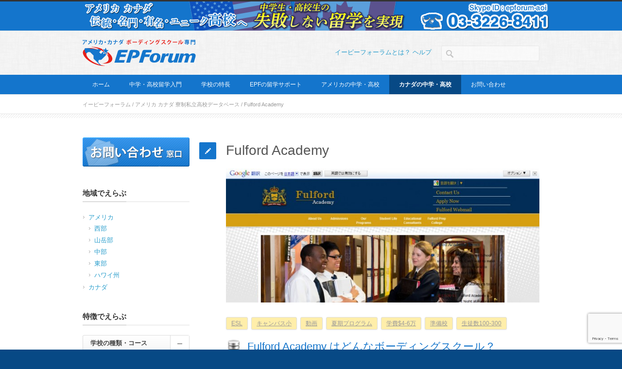

--- FILE ---
content_type: text/html; charset=UTF-8
request_url: https://www.epforum.ac/northamerica/fulford-academy/
body_size: 24101
content:
<!DOCTYPE html>
<!--[if lt IE 7 ]><html class="ie ie6" lang="ja"> <![endif]-->
<!--[if IE 7 ]><html class="ie ie7" lang="ja"> <![endif]-->
<!--[if IE 8 ]><html class="ie ie8" lang="ja"> <![endif]-->
<!--[if (gte IE 9)|!(IE)]><!--><html dir="ltr" lang="ja"
	prefix="og: https://ogp.me/ns#" > <!--<![endif]-->
<head>

<!-- Basic Page Needs 
========================================================= -->
<meta charset="UTF-8">
<meta name="google-site-verification" content="uDrt9cyvs61fKMDMR730k2I7K4MrvG7nwpufZX_OVP0" /><!-- Add 140809 -->
<meta name="msvalidate.01" content="57732B1D6A47E65567AA3EA0A3295512" /><!-- Add 140809 -->
<meta name="google-translate-customization" content="cab8fc8c08e1087f-e7a252fb7003b00c-g65d7ee5da1ed3198-e"></meta><!-- Add 140809 -->


<!--[if lt IE 9]>
	<script src="http://html5shim.googlecode.com/svn/trunk/html5.js"></script>
<![endif]-->


<!-- Mobile Specific Metas & Favicons
========================================================= -->
<meta name="viewport" content="width=device-width, initial-scale=1.0, maximum-scale=1.0">
<link rel="shortcut icon" href="https://www.epforum.ac/wp-content/uploads/2013/04/favicon16.png">
<link rel="apple-touch-icon" href="http://www.epforum.ac/wp-content/uploads/2013/04/favicon57.png">
<link rel="apple-touch-icon" sizes="114x114" href="http://www.epforum.ac/wp-content/uploads/2013/04/favicon114.png">
<link rel="apple-touch-icon" sizes="72x72" href="https://www.epforum.ac/wp-content/uploads/2013/04/favicon72.png">
<link rel="apple-touch-icon" sizes="144x144" href="https://www.epforum.ac/wp-content/uploads/2013/04/favicon144.png">


<!-- WordPress Stuff
========================================================= -->
<link rel="pingback" href="https://www.epforum.ac/xmlrpc.php" />


		<!-- All in One SEO 4.4.3 - aioseo.com -->
		<title>Fulford Academy - イーピーフォーラム</title>
		<meta name="description" content="Fulford Academy(フルフォードアカデミー), カナダ オンタリオ州, 学費：C$49,000.-, カナダやアメリカの高校に入学するための準備校で、中学2～3年から入学可能。アットホー ムな雰囲気で、英語力を高めながら海外での学校生活になれる場として最適です。" />
		<meta name="robots" content="max-image-preview:large" />
		<link rel="canonical" href="https://www.epforum.ac/northamerica/fulford-academy/" />
		<meta name="generator" content="All in One SEO (AIOSEO) 4.4.3" />
		<meta property="og:locale" content="ja_JP" />
		<meta property="og:site_name" content="イーピーフォーラム - アメリカ カナダ 有名 伝統 名門私立高校へ超特急留学" />
		<meta property="og:type" content="article" />
		<meta property="og:title" content="Fulford Academy - イーピーフォーラム" />
		<meta property="og:description" content="Fulford Academy(フルフォードアカデミー), カナダ オンタリオ州, 学費：C$49,000.-, カナダやアメリカの高校に入学するための準備校で、中学2～3年から入学可能。アットホー ムな雰囲気で、英語力を高めながら海外での学校生活になれる場として最適です。" />
		<meta property="og:url" content="https://www.epforum.ac/northamerica/fulford-academy/" />
		<meta property="article:published_time" content="2013-07-16T08:49:26+00:00" />
		<meta property="article:modified_time" content="2017-11-23T05:30:28+00:00" />
		<meta name="twitter:card" content="summary_large_image" />
		<meta name="twitter:title" content="Fulford Academy - イーピーフォーラム" />
		<meta name="twitter:description" content="Fulford Academy(フルフォードアカデミー), カナダ オンタリオ州, 学費：C$49,000.-, カナダやアメリカの高校に入学するための準備校で、中学2～3年から入学可能。アットホー ムな雰囲気で、英語力を高めながら海外での学校生活になれる場として最適です。" />
		<script type="application/ld+json" class="aioseo-schema">
			{"@context":"https:\/\/schema.org","@graph":[{"@type":"BlogPosting","@id":"https:\/\/www.epforum.ac\/northamerica\/fulford-academy\/#blogposting","name":"Fulford Academy - \u30a4\u30fc\u30d4\u30fc\u30d5\u30a9\u30fc\u30e9\u30e0","headline":"Fulford Academy","author":{"@id":"https:\/\/www.epforum.ac\/author\/masterasia\/#author"},"publisher":{"@id":"https:\/\/www.epforum.ac\/#organization"},"image":{"@type":"ImageObject","url":"https:\/\/www.epforum.ac\/wp-content\/uploads\/2013\/07\/db_ss_FulfordAcademy.jpg","width":1196,"height":996,"caption":"Fulford Academy"},"datePublished":"2013-07-16T08:49:26+09:00","dateModified":"2017-11-23T05:30:28+09:00","inLanguage":"ja","mainEntityOfPage":{"@id":"https:\/\/www.epforum.ac\/northamerica\/fulford-academy\/#webpage"},"isPartOf":{"@id":"https:\/\/www.epforum.ac\/northamerica\/fulford-academy\/#webpage"},"articleSection":"\u30a2\u30e1\u30ea\u30ab \u30ab\u30ca\u30c0 \u5bee\u5236\u79c1\u7acb\u9ad8\u6821\u30c7\u30fc\u30bf\u30d9\u30fc\u30b9, \u30ab\u30ca\u30c0, ESL, \u30ad\u30e3\u30f3\u30d1\u30b9\u5c0f, \u52d5\u753b, \u590f\u671f\u30d7\u30ed\u30b0\u30e9\u30e0, \u5b66\u8cbb$4-6\u4e07, \u6e96\u5099\u6821, \u751f\u5f92\u6570100-300"},{"@type":"BreadcrumbList","@id":"https:\/\/www.epforum.ac\/northamerica\/fulford-academy\/#breadcrumblist","itemListElement":[{"@type":"ListItem","@id":"https:\/\/www.epforum.ac\/#listItem","position":1,"item":{"@type":"WebPage","@id":"https:\/\/www.epforum.ac\/","name":"\u30db\u30fc\u30e0","description":"[one_third][teaser img=\"https:\/\/www.epforum.ac\/wp-conte","url":"https:\/\/www.epforum.ac\/"},"nextItem":"https:\/\/www.epforum.ac\/area\/northamerica\/#listItem"},{"@type":"ListItem","@id":"https:\/\/www.epforum.ac\/area\/northamerica\/#listItem","position":2,"item":{"@type":"WebPage","@id":"https:\/\/www.epforum.ac\/area\/northamerica\/","name":"\u30a2\u30e1\u30ea\u30ab \u30ab\u30ca\u30c0 \u5bee\u5236\u79c1\u7acb\u9ad8\u6821\u30c7\u30fc\u30bf\u30d9\u30fc\u30b9","description":"Fulford Academy(\u30d5\u30eb\u30d5\u30a9\u30fc\u30c9\u30a2\u30ab\u30c7\u30df\u30fc), \u30ab\u30ca\u30c0 \u30aa\u30f3\u30bf\u30ea\u30aa\u5dde, \u5b66\u8cbb\uff1aC$49,000.-, \u30ab\u30ca\u30c0\u3084\u30a2\u30e1\u30ea\u30ab\u306e\u9ad8\u6821\u306b\u5165\u5b66\u3059\u308b\u305f\u3081\u306e\u6e96\u5099\u6821\u3067\u3001\u4e2d\u5b662\uff5e3\u5e74\u304b\u3089\u5165\u5b66\u53ef\u80fd\u3002\u30a2\u30c3\u30c8\u30db\u30fc \u30e0\u306a\u96f0\u56f2\u6c17\u3067\u3001\u82f1\u8a9e\u529b\u3092\u9ad8\u3081\u306a\u304c\u3089\u6d77\u5916\u3067\u306e\u5b66\u6821\u751f\u6d3b\u306b\u306a\u308c\u308b\u5834\u3068\u3057\u3066\u6700\u9069\u3067\u3059\u3002","url":"https:\/\/www.epforum.ac\/area\/northamerica\/"},"nextItem":"https:\/\/www.epforum.ac\/northamerica\/fulford-academy\/#listItem","previousItem":"https:\/\/www.epforum.ac\/#listItem"},{"@type":"ListItem","@id":"https:\/\/www.epforum.ac\/northamerica\/fulford-academy\/#listItem","position":3,"item":{"@type":"WebPage","@id":"https:\/\/www.epforum.ac\/northamerica\/fulford-academy\/","name":"Fulford Academy","description":"Fulford Academy(\u30d5\u30eb\u30d5\u30a9\u30fc\u30c9\u30a2\u30ab\u30c7\u30df\u30fc), \u30ab\u30ca\u30c0 \u30aa\u30f3\u30bf\u30ea\u30aa\u5dde, \u5b66\u8cbb\uff1aC$49,000.-, \u30ab\u30ca\u30c0\u3084\u30a2\u30e1\u30ea\u30ab\u306e\u9ad8\u6821\u306b\u5165\u5b66\u3059\u308b\u305f\u3081\u306e\u6e96\u5099\u6821\u3067\u3001\u4e2d\u5b662\uff5e3\u5e74\u304b\u3089\u5165\u5b66\u53ef\u80fd\u3002\u30a2\u30c3\u30c8\u30db\u30fc \u30e0\u306a\u96f0\u56f2\u6c17\u3067\u3001\u82f1\u8a9e\u529b\u3092\u9ad8\u3081\u306a\u304c\u3089\u6d77\u5916\u3067\u306e\u5b66\u6821\u751f\u6d3b\u306b\u306a\u308c\u308b\u5834\u3068\u3057\u3066\u6700\u9069\u3067\u3059\u3002","url":"https:\/\/www.epforum.ac\/northamerica\/fulford-academy\/"},"previousItem":"https:\/\/www.epforum.ac\/area\/northamerica\/#listItem"}]},{"@type":"Organization","@id":"https:\/\/www.epforum.ac\/#organization","name":"\u30a4\u30fc\u30d4\u30fc\u30d5\u30a9\u30fc\u30e9\u30e0","url":"https:\/\/www.epforum.ac\/"},{"@type":"Person","@id":"https:\/\/www.epforum.ac\/author\/masterasia\/#author","url":"https:\/\/www.epforum.ac\/author\/masterasia\/","name":"EP Forum"},{"@type":"WebPage","@id":"https:\/\/www.epforum.ac\/northamerica\/fulford-academy\/#webpage","url":"https:\/\/www.epforum.ac\/northamerica\/fulford-academy\/","name":"Fulford Academy - \u30a4\u30fc\u30d4\u30fc\u30d5\u30a9\u30fc\u30e9\u30e0","description":"Fulford Academy(\u30d5\u30eb\u30d5\u30a9\u30fc\u30c9\u30a2\u30ab\u30c7\u30df\u30fc), \u30ab\u30ca\u30c0 \u30aa\u30f3\u30bf\u30ea\u30aa\u5dde, \u5b66\u8cbb\uff1aC$49,000.-, \u30ab\u30ca\u30c0\u3084\u30a2\u30e1\u30ea\u30ab\u306e\u9ad8\u6821\u306b\u5165\u5b66\u3059\u308b\u305f\u3081\u306e\u6e96\u5099\u6821\u3067\u3001\u4e2d\u5b662\uff5e3\u5e74\u304b\u3089\u5165\u5b66\u53ef\u80fd\u3002\u30a2\u30c3\u30c8\u30db\u30fc \u30e0\u306a\u96f0\u56f2\u6c17\u3067\u3001\u82f1\u8a9e\u529b\u3092\u9ad8\u3081\u306a\u304c\u3089\u6d77\u5916\u3067\u306e\u5b66\u6821\u751f\u6d3b\u306b\u306a\u308c\u308b\u5834\u3068\u3057\u3066\u6700\u9069\u3067\u3059\u3002","inLanguage":"ja","isPartOf":{"@id":"https:\/\/www.epforum.ac\/#website"},"breadcrumb":{"@id":"https:\/\/www.epforum.ac\/northamerica\/fulford-academy\/#breadcrumblist"},"author":{"@id":"https:\/\/www.epforum.ac\/author\/masterasia\/#author"},"creator":{"@id":"https:\/\/www.epforum.ac\/author\/masterasia\/#author"},"image":{"@type":"ImageObject","url":"https:\/\/www.epforum.ac\/wp-content\/uploads\/2013\/07\/db_ss_FulfordAcademy.jpg","@id":"https:\/\/www.epforum.ac\/#mainImage","width":1196,"height":996,"caption":"Fulford Academy"},"primaryImageOfPage":{"@id":"https:\/\/www.epforum.ac\/northamerica\/fulford-academy\/#mainImage"},"datePublished":"2013-07-16T08:49:26+09:00","dateModified":"2017-11-23T05:30:28+09:00"},{"@type":"WebSite","@id":"https:\/\/www.epforum.ac\/#website","url":"https:\/\/www.epforum.ac\/","name":"\u30a4\u30fc\u30d4\u30fc\u30d5\u30a9\u30fc\u30e9\u30e0","description":"\u30a2\u30e1\u30ea\u30ab \u30ab\u30ca\u30c0 \u6709\u540d \u4f1d\u7d71 \u540d\u9580\u79c1\u7acb\u9ad8\u6821\u3078\u8d85\u7279\u6025\u7559\u5b66","inLanguage":"ja","publisher":{"@id":"https:\/\/www.epforum.ac\/#organization"}}]}
		</script>
		<!-- All in One SEO -->

<link rel='dns-prefetch' href='//www.google.com' />
<link rel='dns-prefetch' href='//cdnjs.cloudflare.com' />
<link rel='dns-prefetch' href='//s.w.org' />
<link rel="alternate" type="application/rss+xml" title="イーピーフォーラム &raquo; フィード" href="https://www.epforum.ac/feed/" />
<link rel="alternate" type="application/rss+xml" title="イーピーフォーラム &raquo; コメントフィード" href="https://www.epforum.ac/comments/feed/" />
<link rel="alternate" type="application/rss+xml" title="イーピーフォーラム &raquo; Fulford Academy のコメントのフィード" href="https://www.epforum.ac/northamerica/fulford-academy/feed/" />
		<script type="text/javascript">
			window._wpemojiSettings = {"baseUrl":"https:\/\/s.w.org\/images\/core\/emoji\/13.0.1\/72x72\/","ext":".png","svgUrl":"https:\/\/s.w.org\/images\/core\/emoji\/13.0.1\/svg\/","svgExt":".svg","source":{"concatemoji":"https:\/\/www.epforum.ac\/wp-includes\/js\/wp-emoji-release.min.js?ver=5.6.16"}};
			!function(e,a,t){var n,r,o,i=a.createElement("canvas"),p=i.getContext&&i.getContext("2d");function s(e,t){var a=String.fromCharCode;p.clearRect(0,0,i.width,i.height),p.fillText(a.apply(this,e),0,0);e=i.toDataURL();return p.clearRect(0,0,i.width,i.height),p.fillText(a.apply(this,t),0,0),e===i.toDataURL()}function c(e){var t=a.createElement("script");t.src=e,t.defer=t.type="text/javascript",a.getElementsByTagName("head")[0].appendChild(t)}for(o=Array("flag","emoji"),t.supports={everything:!0,everythingExceptFlag:!0},r=0;r<o.length;r++)t.supports[o[r]]=function(e){if(!p||!p.fillText)return!1;switch(p.textBaseline="top",p.font="600 32px Arial",e){case"flag":return s([127987,65039,8205,9895,65039],[127987,65039,8203,9895,65039])?!1:!s([55356,56826,55356,56819],[55356,56826,8203,55356,56819])&&!s([55356,57332,56128,56423,56128,56418,56128,56421,56128,56430,56128,56423,56128,56447],[55356,57332,8203,56128,56423,8203,56128,56418,8203,56128,56421,8203,56128,56430,8203,56128,56423,8203,56128,56447]);case"emoji":return!s([55357,56424,8205,55356,57212],[55357,56424,8203,55356,57212])}return!1}(o[r]),t.supports.everything=t.supports.everything&&t.supports[o[r]],"flag"!==o[r]&&(t.supports.everythingExceptFlag=t.supports.everythingExceptFlag&&t.supports[o[r]]);t.supports.everythingExceptFlag=t.supports.everythingExceptFlag&&!t.supports.flag,t.DOMReady=!1,t.readyCallback=function(){t.DOMReady=!0},t.supports.everything||(n=function(){t.readyCallback()},a.addEventListener?(a.addEventListener("DOMContentLoaded",n,!1),e.addEventListener("load",n,!1)):(e.attachEvent("onload",n),a.attachEvent("onreadystatechange",function(){"complete"===a.readyState&&t.readyCallback()})),(n=t.source||{}).concatemoji?c(n.concatemoji):n.wpemoji&&n.twemoji&&(c(n.twemoji),c(n.wpemoji)))}(window,document,window._wpemojiSettings);
		</script>
		<style type="text/css">
img.wp-smiley,
img.emoji {
	display: inline !important;
	border: none !important;
	box-shadow: none !important;
	height: 1em !important;
	width: 1em !important;
	margin: 0 .07em !important;
	vertical-align: -0.1em !important;
	background: none !important;
	padding: 0 !important;
}
</style>
	<link rel='stylesheet' id='headers-css'  href='https://www.epforum.ac/wp-content/themes/inovado/framework/css/headers.css?ver=1' type='text/css' media='all' />
<link rel='stylesheet' id='shortcodes-css'  href='https://www.epforum.ac/wp-content/themes/inovado/framework/css/shortcodes.css?ver=1' type='text/css' media='all' />
<link rel='stylesheet' id='flexslider-css'  href='https://www.epforum.ac/wp-content/themes/inovado/framework/css/flexslider.css?ver=1' type='text/css' media='all' />
<link rel='stylesheet' id='prettyPhoto-css'  href='https://www.epforum.ac/wp-content/themes/inovado/framework/css/prettyPhoto.css?ver=1' type='text/css' media='all' />
<link rel='stylesheet' id='stylesheet-css'  href='https://www.epforum.ac/wp-content/themes/inovado_child/style.css?ver=1' type='text/css' media='all' />
<link rel='stylesheet' id='retina-css'  href='https://www.epforum.ac/wp-content/themes/inovado/framework/css/retina.css?ver=1' type='text/css' media='only screen and (-webkit-min-device-pixel-ratio: 2)' />
<link rel='stylesheet' id='responsive-css'  href='https://www.epforum.ac/wp-content/themes/inovado/framework/css/responsive.css?ver=1' type='text/css' media='all' />
<link rel='stylesheet' id='wp-block-library-css'  href='https://www.epforum.ac/wp-includes/css/dist/block-library/style.min.css?ver=5.6.16' type='text/css' media='all' />
<link rel='stylesheet' id='rs-plugin-settings-css'  href='https://www.epforum.ac/wp-content/plugins/revslider/public/assets/css/rs6.css?ver=6.3.5' type='text/css' media='all' />
<style id='rs-plugin-settings-inline-css' type='text/css'>
#rs-demo-id {}
</style>
<link rel='stylesheet' id='custom-style-css'  href='https://www.epforum.ac/wp-content/themes/inovado/framework/css/custom_script.css?ver=5.6.16' type='text/css' media='all' />
<style id='custom-style-inline-css' type='text/css'>

        	
        	body{ font-family: verdana, Arial, Helvetica, sans-serif; font-size: 13px; font-weight: normal; color: #444444; }

			h1{ font-family: verdana, Arial, Helvetica, sans-serif; font-size: 22px; font-weight: bold; color: #666666; }
			h2{ font-family: verdana, Arial, Helvetica, sans-serif; font-size: 20px; font-weight: bold; color: #289dcc; }
			h3{ font-family: verdana, Arial, Helvetica, sans-serif; font-size: 18px; font-weight: bold; color: #666666; }
			h4{ font-family: verdana, Arial, Helvetica, sans-serif; font-size: 16px; font-weight: bold; color: #666666; }
			h5{ font-family: verdana, Arial, Helvetica, sans-serif; font-size: 16px; font-weight: normal; color: #666666; }
			h6{ font-family: verdana, Arial, Helvetica, sans-serif; font-size: 16px; font-weight: normal; color: #666666; }

			h1 a, h2 a, h3 a, h4 a, h5 a, h6 a, h1 a:visited, h2 a:visited, h3 a:visited, h4 a:visited, h5 a:visited, h6 a:visited  { font-weight: inherit; color: inherit; }

			h1 a:hover, h2 a:hover, h3 a:hover, h4 a:hover, h5 a:hover, h6 a:hover, a:hover h1, a:hover h2, a:hover h3, a:hover h4, a:hover h5, a:hover h6 { color: #666666; }

			.callus{ font-family: arial, Arial, Helvetica, sans-serif; font-size: 12px; font-weight: normal; color: #ffffff !important; }

			a, a:visited{ color: #289dcc; }
			a:hover, a:focus{ color: #666666; }
			#infobar{ position: fixed; }

			#topbar{ background: #1475cc; border-bottom: 1px solid #efefef; }
			#topbar .callus { color: #ffffff; }
			#topbar .callus a { color: #ffffff; }
			#topbar .callus a:hover { color: #333333; }

			.header{ background: #ffffff; }
			.header .slogan{ font-family: arial, Arial, Helvetica, sans-serif; font-size: 13px; font-weight: normal; color: #666666; }

			/* Header V1 ------------------------------------------------------------------------ */  

			#header { height: 80px; }
			#header .logo{ margin-top: 10px; }
			#header .select-menu{ background: #ffffff }

			#header #navigation ul#nav > li { height: 80px; }
			#header #navigation ul#nav > li > a { height: 77px; line-height: 77px; }
			#header #navigation ul#nav li .sub-menu{ top: 77px; }
			#header #header-searchform{ margin-top: 23px; }
			#header #header-cart{ margin-top: 23px; }

			#header #navigation ul#nav > li > a { font-family: arial, Arial, Helvetica, sans-serif; font-size: 13px; font-weight: normal; color: #ffffff; }
			#header #navigation ul#nav > li > a:hover { color: #326899; border-color: #326899; }
			#header #navigation ul#nav > li.current-menu-item > a,
			#header #navigation ul#nav > li.current-menu-item > a:hover,
			#header #navigation ul#nav > li.current-page-ancestor > a,
			#header #navigation ul#nav > li.current-page-ancestor > a:hover,
			#header #navigation ul#nav > li.current-menu-ancestor > a,
			#header #navigation ul#nav > li.current-menu-ancestor > a:hover,
			#header #navigation ul#nav > li.current-menu-parent > a,
			#header #navigation ul#nav > li.current-menu-parent > a:hover,
			#header #navigation ul#nav > li.current_page_ancestor > a,
			#header #navigation ul#nav > li.current_page_ancestor > a:hover { color: #074985; border-color: #074985; }

			/* Header V2 ------------------------------------------------------------------------ */  

			#header-v2 .header-v2-container{ height: 90px; }
			#header-v2 .logo{ margin-top: 20px; }
			#header-v2 #header-searchform{ margin-top: 28px; }
			#header-v2 #header-cart{ margin-top: 28px; }
			#header-v2 .slogan{ margin-top: 20px; }
			#header-v2 #navigation .sub-menu{ top: 41px; }

			#header-v2 #navigation ul#nav > li > a { font-family: arial, Arial, Helvetica, sans-serif; font-size: 13px; font-weight: normal; color: #ffffff; }
			#header-v2 #navigation ul#nav > li > a:hover { color: #326899; border-color: #326899; }
			#header-v2 #navigation ul#nav > li.current-menu-item > a,
			#header-v2 #navigation ul#nav > li.current-menu-item > a:hover,
			#header-v2 #navigation ul#nav > li.current-page-ancestor > a,
			#header-v2 #navigation ul#nav > li.current-page-ancestor > a:hover,
			#header-v2 #navigation ul#nav > li.current-menu-ancestor > a,
			#header-v2 #navigation ul#nav > li.current-menu-ancestor > a:hover,
			#header-v2 #navigation ul#nav > li.current-menu-parent > a,
			#header-v2 #navigation ul#nav > li.current-menu-parent > a:hover,
			#header-v2 #navigation ul#nav > li.current_page_ancestor > a,
			#header-v2 #navigation ul#nav > li.current_page_ancestor > a:hover { color: #074985; border-color: #074985; }

			#header-v2 #navigation ul#nav > li.current-menu-item > a:after,
			#header-v2 #navigation ul#nav > li.current-page-ancestor > a:after,
			#header-v2 #navigation ul#nav > li.current-menu-ancestor > a:after,
			#header-v2 #navigation ul#nav > li.current-menu-parent > a:after,
			#header-v2 #navigation ul#nav > li.current_page_ancestor > a:after{
				border-color: #074985 transparent transparent transparent;
			}

			/* Header V3 ------------------------------------------------------------------------ */  

			#header-v3 { height: 90px; }
			#header-v3 .logo{ margin-top: 33px; }
			#header-v3 #navigation ul{ margin-top: 26px; }
			#header-v3 #header-searchform{ margin-top: 30px; }
			#header-v3 #header-cart{ margin-top: 30px; }
			#header-v3 #navigation .sub-menu{ top: 37px; }

			#header-v3 #navigation ul#nav > li > a { font-family: arial, Arial, Helvetica, sans-serif; font-size: 13px; font-weight: normal; color: #ffffff; background: #ffffff; }

			#header-v3 #navigation ul#nav > li > a:hover, 
			#header-v3 #navigation ul#nav > li.sfHover > a  { background: #326899; }

			#header-v3 #navigation ul#nav > li.current-menu-item > a,
			#header-v3 #navigation ul#nav > li.current-menu-item > a:hover,
			#header-v3 #navigation ul#nav > li.current-page-ancestor > a,
			#header-v3 #navigation ul#nav > li.current-page-ancestor > a:hover,
			#header-v3 #navigation ul#nav > li.current-menu-ancestor > a,
			#header-v3 #navigation ul#nav > li.current-menu-ancestor > a:hover,
			#header-v3 #navigation ul#nav > li.current-menu-parent > a,
			#header-v3 #navigation ul#nav > li.current-menu-parent > a:hover,
			#header-v3 #navigation ul#nav > li.current_page_ancestor > a,
			#header-v3 #navigation ul#nav > li.current_page_ancestor > a:hover { background: #074985; }

			/* Header V4 ------------------------------------------------------------------------ */  

			#header-v4 .header-v4-container{ height: 90px; }
			#header-v4 .logo{ margin-top: 17px; }
			#header-v4 #header-searchform{ margin-top: 13px; }
			#header-v4 #header-cart{ margin-top: 13px; }
			#header-v4 .slogan{ margin-top: 33px; }
			#header-v4 #navigation .sub-menu{ top: 41px; }

			#header-v4 #navigation{ background: #1475cc; }
			#header-v4 #navigation ul#nav > li > a { font-family: arial, Arial, Helvetica, sans-serif; font-size: 13px; font-weight: normal; color: #ffffff; }

			#header-v4 #navigation ul#nav > li > a:hover, 
			#header-v4 #navigation ul#nav > li.sfHover > a { background: #326899; }

			#header-v4 #navigation ul#nav > li.current-menu-item > a,
			#header-v4 #navigation ul#nav > li.current-menu-item > a:hover,
			#header-v4 #navigation ul#nav > li.current-page-ancestor > a,
			#header-v4 #navigation ul#nav > li.current-page-ancestor > a:hover,
			#header-v4 #navigation ul#nav > li.current-menu-ancestor > a,
			#header-v4 #navigation ul#nav > li.current-menu-ancestor > a:hover,
			#header-v4 #navigation ul#nav > li.current-menu-parent > a,
			#header-v4 #navigation ul#nav > li.current-menu-parent > a:hover,
			#header-v4 #navigation ul#nav > li.current_page_ancestor > a,
			#header-v4 #navigation ul#nav > li.current_page_ancestor > a:hover { background: #074985; }

			/* Header V5 ------------------------------------------------------------------------ */  

			#header-v5 .header-v5-container{ height: 107px; }
			#header-v5 .logo{ margin-top: 33px; }
			#header-v5 .slogan{ margin-top: 4px; }
			#header-v5 #navigation .sub-menu{ top: 41px; }

			#header-v5 #navigation ul#nav > li > a { font-family: arial, Arial, Helvetica, sans-serif; font-size: 13px; font-weight: normal; color: #ffffff; }

			#header-v5 #navigation ul#nav > li > a:hover { color: #326899; }
			        
			#header-v5 #navigation ul#nav > li.current-menu-item > a,
			#header-v5 #navigation ul#nav > li.current-menu-item > a:hover,
			#header-v5 #navigation ul#nav > li.current-page-ancestor > a,
			#header-v5 #navigation ul#nav > li.current-page-ancestor > a:hover,
			#header-v5 #navigation ul#nav > li.current-menu-ancestor > a,
			#header-v5 #navigation ul#nav > li.current-menu-ancestor > a:hover,
			#header-v5 #navigation ul#nav > li.current-menu-parent > a,
			#header-v5 #navigation ul#nav > li.current-menu-parent > a:hover,
			#header-v5 #navigation ul#nav > li.current_page_ancestor > a,
			#header-v5 #navigation ul#nav > li.current_page_ancestor > a:hover { color: #074985; border-color:#074985; }

			/* Header V6 ------------------------------------------------------------------------ */  

			#header-v6 { height: 80px; }
			#header-v6 .logo{ margin-top: 10px; }
			#header-v6 .select-menu{ background: #ffffff }

			#header-v6 #navigation ul#nav > li { height: 80px; }
			#header-v6 #navigation ul#nav > li > a { height: 77px; line-height: 77px; }
			#header-v6 #navigation .sub-menu{ top: 77px !important; }
			#header-v6 #header-searchform{ margin-top: 23px; }
			#header-v6 #header-cart{ margin-top: 23px; }

			#header-v6 #navigation ul#nav > li > a { font-family: arial, Arial, Helvetica, sans-serif; font-size: 13px; font-weight: normal; color: #ffffff; }
			#header-v6 #navigation ul#nav > li > a:hover { color: #326899; border-color: #326899; }
			#header-v6 #navigation ul#nav > li.current-menu-item > a,
			#header-v6 #navigation ul#nav > li.current-menu-item > a:hover,
			#header-v6 #navigation ul#nav > li.current-page-ancestor > a,
			#header-v6 #navigation ul#nav > li.current-page-ancestor > a:hover,
			#header-v6 #navigation ul#nav > li.current-menu-ancestor > a,
			#header-v6 #navigation ul#nav > li.current-menu-ancestor > a:hover,
			#header-v6 #navigation ul#nav > li.current-menu-parent > a,
			#header-v6 #navigation ul#nav > li.current-menu-parent > a:hover,
			#header-v6 #navigation ul#nav > li.current_page_ancestor > a,
			#header-v6 #navigation ul#nav > li.current_page_ancestor > a:hover { color: #074985; border-color: #074985; }

			#header-v6.header-megamenu #navigation > ul#nav > li.megamenu > ul > li{ border-color: #a5a5a5 !important; }
			#header-v6.header-megamenu #navigation .sub-menu ul li a,
			#header-v6.header-megamenu #navigation .sub-menu li a{ border-color: #a5a5a5 !important; }

			#navigation ul#nav > li.current-menu-item > a,
			#navigation ul#nav > li.current-page-ancestor > a,
			#navigation ul#nav > li.current-page-parent > a{ font-weight: 600 !important; }

			/* Sub-Menu Navigation ------------------------------------------------------------------------ */ 

			html body #navigation .sub-menu{ background: #999999 !important; border-color: #555555 !important; }
			html body #navigation .sub-menu li a,
			html body #navigation .sub-menu li .sub-menu li a,
			html body #navigation .sub-menu li .sub-menu li .sub-menu li a { font-family: verdana, Arial, Helvetica, sans-serif !important; font-size: 13px !important; font-weight: normal !important; color: #dedede !important; }
			#navigation .sub-menu li{ border-color: #a5a5a5; }
			#navigation .sub-menu li a:hover,
			#navigation .sub-menu li .sub-menu li a:hover,
			#navigation .sub-menu li.current-menu-item a,
			#navigation .sub-menu li.current-menu-item a:hover,
			#navigation .sub-menu li.current_page_item a,
			#navigation .sub-menu li.current_page_item a:hover { color: #ffffff !important; }

			#navigation ul#nav > li > ul > li:last-child > a:hover{ border:none !important; }

			#title {
				background: #FFFFFF;
			    background-image: linear-gradient(bottom, #FAFAFA 0%, #FFFFFF 100%);
			    background-image: -o-linear-gradient(bottom, #FAFAFA 0%, #FFFFFF 100%);
			    background-image: -moz-linear-gradient(bottom, #FAFAFA 0%, #FFFFFF 100%);
			    background-image: -webkit-linear-gradient(bottom, #FAFAFA 0%, #FFFFFF 100%);
			    background-image: -ms-linear-gradient(bottom, #FAFAFA 0%, #FFFFFF 100%);
			    border-bottom: 1px solid #e4e4e4;
			    border-top: 1px solid #e4e4e4;
			}
			#title h1, #title .blog-h1 { font-family: arial, Arial, Helvetica, sans-serif; font-size: 28px; font-weight: normal; color: #666666; }
			#title h2, #title .blog-h2 { font-family: arial, Arial, Helvetica, sans-serif; font-size: 15px; font-weight: normal; color: #666666; }
			#title #breadcrumbs { color: #aaaaaa; }
			#title #breadcrumbs a { color: #aaaaaa; }
			#title #breadcrumbs a:hover { color: #289dcc; }

			#alt-title h1, #alt-title .blog-h1 { background:#289dcc; font-family: arial, Arial, Helvetica, sans-serif; font-size: 28px; font-weight: normal; color: #ffffff;  }
			#alt-title h2, #alt-title .blog-h2 { background:#ffffff; font-family: arial, Arial, Helvetica, sans-serif; font-size: 15px; font-weight: normal; color: #999999; }
			#alt-breadcrumbs, #no-title { background:#ffffff; border-bottom: 1px solid #e4e4e4; color: #999999; }
			#alt-title .grid{ opacity: 0.9; }
			#no-title  #breadcrumbs{ color: #999999; }
			#alt-breadcrumbs a, #no-title #breadcrumbs a { color: #999999; }
			#alt-breadcrumbs a:hover, #no-title #breadcrumbs a:hover { color: #289dcc; }

			#alt-title-2 h1, #alt-title-2 .blog-h1 { font-family: arial, Arial, Helvetica, sans-serif; font-size: 18px; font-weight: bold; color: #666666; }
			#alt-title-2 { background-color: #efef; border-top:1px solid #e4e4e4; border-bottom:1px solid #e4e4e4; }

			#alt-title-2 #breadcrumbs, #alt-title-2 #breadcrumbs a{ color: #999999; }
			#alt-title-2 #breadcrumbs a:hover{ color: #289dcc; }

			#sidebar .widget h3 { font-family: arial, Arial, Helvetica, sans-serif; font-size: 15px; font-weight: bold; color: #333333; }

			/* Footer ------------------------------------------------------------------------ */  
	
			#footer{ border-top: 7px solid #074985; }  
			#footer, #infobar { border-top-color: #074985; background: ; color:#ffffff; }
			#footer a, #infobar a{ color:#ffffff; }
			#footer a:hover, #infobar a:hover{ color:#289dcc; }
			#footer .widget h3, #infobar .widget h3 { font-family: arial, Arial, Helvetica, sans-serif; font-size: 15px; font-weight: normal !important; color: #ffffff !important; border-bottom:1px solid #ffffff; }
			#infobar .no-widgets{ color:#ffffff; }

			/* Copyright ------------------------------------------------------------------------ */  
	        
			#copyright { background: #074985; color: #ffffff; }
			#copyright a { color: #ffffff; }
			#copyright a:hover { color: #289dcc; }

			/* Forms ------------------------------------------------------------------------ */  
	    
			input[type='text'], input[type='password'], input[type='email'], textarea, select, button, input[type='submit'], input[type='reset'], input[type='button'] { font-family: verdana, Arial, Helvetica, sans-serif; font-size: 13px; }
	    
			/* Accent Color ------------------------------------------------------------------------ */ 
	
			::selection { background: #1475cc }
			::-moz-selection { background: #1475cc }
			.highlight { color: #1475cc }
			.post-icon { background: #1475cc }
			.single .post-tags a:hover { background: #1475cc; border-color: #1475cc; }
			#pagination a:hover { border-color: #1475cc; background: #1475cc; }
			#filters ul li a:hover { color: #1475cc }
			#filters ul li a.active { color: #1475cc }
			.portfolio-item:hover .portfolio-title { background: #1475cc; border-color: #1475cc; }
			.projects-nav a:hover,
			.post-navigation a:hover { background-color: #1475cc }
			.sidenav li a:hover, .widget_wp_nav_menu_desc li a:hover { color: #1475cc }
			.sidenav > li.current_page_item > a, .widget_wp_nav_menu_desc > li.current_page_item > a { border-left-color: #1475cc; color: #1475cc; }
			.sidenav > li.current_page_item > a, .sidenav > li.current_page_item > a:hover, .widget_wp_nav_menu_desc > li.current_page_item > a, .widget_wp_nav_menu_desc > li.current_page_item > a:hover { background-color: #1475cc; }
			.sidenav ul.children > li.current_page_item > a{ color: #1475cc }
			#back-to-top a:hover { background-color: #1475cc }
			.widget_tag_cloud a:hover { background: #1475cc; border-color: #1475cc; }
			.widget_flickr #flickr_tab a:hover { background: #1475cc; border-color: #1475cc; }
			.widget_portfolio .portfolio-widget-item .portfolio-pic:hover { background: #1475cc; border-color: #1475cc; }
			#footer .widget_tag_cloud a:hover,
			#infobar .widget_tag_cloud a:hover { background: #1475cc; border-color: #1475cc; }
			#footer .widget_flickr #flickr_tab a:hover,
			#infobar .widget_flickr #flickr_tab a:hover { background: #1475cc; border-color: #1475cc; }
			#footer .widget_portfolio .portfolio-widget-item .portfolio-pic:hover,
			#infobar .widget_portfolio .portfolio-widget-item .portfolio-pic:hover { background: #1475cc; border-color: #1475cc; }
			.flex-direction-nav a:hover { background-color: #1475cc }
			a.button.alternative-1 { background: #1475cc; border-color: #1475cc; }
			.gallery img:hover { background: #1475cc; border-color: #1475cc !important; }
			.skillbar .skill-percentage { background: #1475cc }
			.latest-blog .blog-item:hover h4 { color: #1475cc }
			.tp-caption.big_colorbg{ background: #1475cc; }
			.tp-caption.medium_colorbg{ background: #1475cc; }
			.tp-caption.small_colorbg{ background: #1475cc; }
			.tp-caption.customfont_color{ color: #1475cc; }
			.tp-caption a { color: #1475cc; }
			.tp-leftarrow.default:hover,
			.tp-rightarrow.default:hover { background-color: #1475cc !important; }
			.wooslider-direction-nav a:hover { background-color: #1475cc; }

			/* WooCommerce */

			.product .onsale{ background: #1475cc; }
			.woocommerce button, .woocommerce input[type=submit]{ color: #1475cc; }
			.products li .price{ color: #1475cc; }
			.product .price{ color: #1475cc; }
			.woocommerce-tabs .panel h2{ color: #1475cc; }
			.checkout .shop_table .total{ color: #1475cc; }
			.woocommerce .form-row input[type=submit], 
			.woocommerce .form-row button{ color: #1475cc; }

        
</style>
<script type='text/javascript' src='https://www.epforum.ac/wp-includes/js/jquery/jquery.min.js?ver=3.5.1' id='jquery-core-js'></script>
<script type='text/javascript' src='https://www.epforum.ac/wp-includes/js/jquery/jquery-migrate.min.js?ver=3.3.2' id='jquery-migrate-js'></script>
<script type='text/javascript' src='https://www.epforum.ac/wp-content/plugins/revslider/public/assets/js/rbtools.min.js?ver=6.3.5' id='tp-tools-js'></script>
<script type='text/javascript' src='https://www.epforum.ac/wp-content/plugins/revslider/public/assets/js/rs6.min.js?ver=6.3.5' id='revmin-js'></script>
<script type='text/javascript' src='https://www.epforum.ac/wp-content/themes/inovado/framework/js/easing.js?ver=1.3' id='easing-js'></script>
<script type='text/javascript' src='https://www.epforum.ac/wp-content/themes/inovado/framework/js/fitvids.js?ver=1.0' id='fitvids-js'></script>
<script type='text/javascript' src='https://www.epforum.ac/wp-content/plugins/standard-widget-extensions/js/jquery.cookie.js?ver=5.6.16' id='jquery-cookie-js'></script>
<script type='text/javascript' src='//cdnjs.cloudflare.com/ajax/libs/jquery-easing/1.4.1/jquery.easing.min.js?ver=5.6.16' id='jquery-easing-js'></script>
<link rel="https://api.w.org/" href="https://www.epforum.ac/wp-json/" /><link rel="alternate" type="application/json" href="https://www.epforum.ac/wp-json/wp/v2/posts/675" /><link rel='shortlink' href='https://www.epforum.ac/?p=675' />
<link rel="alternate" type="application/json+oembed" href="https://www.epforum.ac/wp-json/oembed/1.0/embed?url=https%3A%2F%2Fwww.epforum.ac%2Fnorthamerica%2Ffulford-academy%2F" />
<link rel="alternate" type="text/xml+oembed" href="https://www.epforum.ac/wp-json/oembed/1.0/embed?url=https%3A%2F%2Fwww.epforum.ac%2Fnorthamerica%2Ffulford-academy%2F&#038;format=xml" />

<style type="text/css">
        .hm-swe-resize-message {
        height: 50%;
        width: 50%;
        margin: auto;
        position: absolute;
        top: 0; left: 0; bottom: 0; right: 0;
        z-index: 99999;

        color: white;
    }

    .hm-swe-modal-background {
        position: fixed;
        top: 0; left: 0; 	bottom: 0; right: 0;
        background: none repeat scroll 0% 0% rgba(0, 0, 0, 0.85);
        z-index: 99998;
        display: none;
    }
</style>
    
        <script type="text/javascript">
            var jQueryMigrateHelperHasSentDowngrade = false;

			window.onerror = function( msg, url, line, col, error ) {
				// Break out early, do not processing if a downgrade reqeust was already sent.
				if ( jQueryMigrateHelperHasSentDowngrade ) {
					return true;
                }

				var xhr = new XMLHttpRequest();
				var nonce = 'bab40480f1';
				var jQueryFunctions = [
					'andSelf',
					'browser',
					'live',
					'boxModel',
					'support.boxModel',
					'size',
					'swap',
					'clean',
					'sub',
                ];
				var match_pattern = /\)\.(.+?) is not a function/;
                var erroredFunction = msg.match( match_pattern );

                // If there was no matching functions, do not try to downgrade.
                if ( null === erroredFunction || typeof erroredFunction !== 'object' || typeof erroredFunction[1] === "undefined" || -1 === jQueryFunctions.indexOf( erroredFunction[1] ) ) {
                    return true;
                }

                // Set that we've now attempted a downgrade request.
                jQueryMigrateHelperHasSentDowngrade = true;

				xhr.open( 'POST', 'https://www.epforum.ac/wp-admin/admin-ajax.php' );
				xhr.setRequestHeader( 'Content-Type', 'application/x-www-form-urlencoded' );
				xhr.onload = function () {
					var response,
                        reload = false;

					if ( 200 === xhr.status ) {
                        try {
                        	response = JSON.parse( xhr.response );

                        	reload = response.data.reload;
                        } catch ( e ) {
                        	reload = false;
                        }
                    }

					// Automatically reload the page if a deprecation caused an automatic downgrade, ensure visitors get the best possible experience.
					if ( reload ) {
						location.reload();
                    }
				};

				xhr.send( encodeURI( 'action=jquery-migrate-downgrade-version&_wpnonce=' + nonce ) );

				// Suppress error alerts in older browsers
				return true;
			}
        </script>

			<script type="text/javascript" src="https://maps.google.com/maps/api/js?key=AIzaSyDsRTE7spANUunPm0RfBJFqGXkY8gMvJzw"></script>
	<meta name="generator" content="Powered by Slider Revolution 6.3.5 - responsive, Mobile-Friendly Slider Plugin for WordPress with comfortable drag and drop interface." />
<script type="text/javascript">function setREVStartSize(e){
			//window.requestAnimationFrame(function() {				 
				window.RSIW = window.RSIW===undefined ? window.innerWidth : window.RSIW;	
				window.RSIH = window.RSIH===undefined ? window.innerHeight : window.RSIH;	
				try {								
					var pw = document.getElementById(e.c).parentNode.offsetWidth,
						newh;
					pw = pw===0 || isNaN(pw) ? window.RSIW : pw;
					e.tabw = e.tabw===undefined ? 0 : parseInt(e.tabw);
					e.thumbw = e.thumbw===undefined ? 0 : parseInt(e.thumbw);
					e.tabh = e.tabh===undefined ? 0 : parseInt(e.tabh);
					e.thumbh = e.thumbh===undefined ? 0 : parseInt(e.thumbh);
					e.tabhide = e.tabhide===undefined ? 0 : parseInt(e.tabhide);
					e.thumbhide = e.thumbhide===undefined ? 0 : parseInt(e.thumbhide);
					e.mh = e.mh===undefined || e.mh=="" || e.mh==="auto" ? 0 : parseInt(e.mh,0);		
					if(e.layout==="fullscreen" || e.l==="fullscreen") 						
						newh = Math.max(e.mh,window.RSIH);					
					else{					
						e.gw = Array.isArray(e.gw) ? e.gw : [e.gw];
						for (var i in e.rl) if (e.gw[i]===undefined || e.gw[i]===0) e.gw[i] = e.gw[i-1];					
						e.gh = e.el===undefined || e.el==="" || (Array.isArray(e.el) && e.el.length==0)? e.gh : e.el;
						e.gh = Array.isArray(e.gh) ? e.gh : [e.gh];
						for (var i in e.rl) if (e.gh[i]===undefined || e.gh[i]===0) e.gh[i] = e.gh[i-1];
											
						var nl = new Array(e.rl.length),
							ix = 0,						
							sl;					
						e.tabw = e.tabhide>=pw ? 0 : e.tabw;
						e.thumbw = e.thumbhide>=pw ? 0 : e.thumbw;
						e.tabh = e.tabhide>=pw ? 0 : e.tabh;
						e.thumbh = e.thumbhide>=pw ? 0 : e.thumbh;					
						for (var i in e.rl) nl[i] = e.rl[i]<window.RSIW ? 0 : e.rl[i];
						sl = nl[0];									
						for (var i in nl) if (sl>nl[i] && nl[i]>0) { sl = nl[i]; ix=i;}															
						var m = pw>(e.gw[ix]+e.tabw+e.thumbw) ? 1 : (pw-(e.tabw+e.thumbw)) / (e.gw[ix]);					
						newh =  (e.gh[ix] * m) + (e.tabh + e.thumbh);
					}				
					if(window.rs_init_css===undefined) window.rs_init_css = document.head.appendChild(document.createElement("style"));					
					document.getElementById(e.c).height = newh+"px";
					window.rs_init_css.innerHTML += "#"+e.c+"_wrapper { height: "+newh+"px }";				
				} catch(e){
					console.log("Failure at Presize of Slider:" + e)
				}					   
			//});
		  };</script>

	<style>
		
				
		 		@media only screen and (max-width: 767px) {
			#topbar .callus{ background: #efefef; }	
		}
				
				
				
		
				
		body  {
font-family: Verdana, "游ゴシック", YuGothic, "ヒラギノ角ゴ ProN W3", "Hiragino Kaku Gothic ProN", "メイリオ", Meiryo, sans-serif;
}		
	</style>


</head>

<body class="post-template-default single single-post postid-675 single-format-standard">

	
	<div class="wrapall">
	
		<div id="topbar" class="clearfix no-social">
	
		<div class="container">
		
			<div class="eight columns">
									<div class="callus"><img class="size-full" alt="中学生・高校生の失敗しない留学を実現" src="https://www.epforum.ac/wp-content/uploads/2014/09/cmn_img_catchcopy05.png" height="60" width="960" /></div>
					<div class="clear"></div>
							</div>
			
			<!--<div class="eight columns">
				<div class="custom_snav clearfix">
					<ul>
                    	<li><a href="https://www.epforum.ac/about/">イーピーフォーラムとは？</a></li>
                        <li><a href="https://www.epforum.ac/help/">ヘルプ</a></li>
					</ul>
				</div>
			</div>-->
		
		</div>
	
	</div> <!-- end topbar -->
	
	<header id="header-v4" class="header clearfix">
		
		<div class="container header-v4-container">
			
			<div class="sixteen columns clearfix">
			
				<div class="four columns alpha">
					<div class="logo">
													<a href="https://www.epforum.ac/"><img src="https://www.epforum.ac/wp-content/uploads/2013/04/cmn_logo_epforum.png" alt="イーピーフォーラム" class="logo_standard" /></a>
																		</div>
				</div>
				
									<form action="https://www.epforum.ac/" id="header-searchform" method="get">
					        <input type="text" id="header-s" name="s" value="" autocomplete="off" />
					        <input type="submit" value="Search" id="header-searchsubmit" />
					</form>
				
								
				<div class="slogan"><a href="https://www.epforum.ac/about/">イーピーフォーラムとは？</a>
<a href="https://www.epforum.ac/help/">ヘルプ</a></div>
			
			</div>

		</div>
		
		<div id="navigation" class="sixteen columns clearfix alpha omega">
			<div class="container">
				<div class="sixteen columns">
					<div class="menu-global-container"><ul id="nav" class="menu"><li id="menu-item-1361" class="menu-item menu-item-type-post_type menu-item-object-page menu-item-home menu-item-1361"><a title="失敗のない留学を実現" href="https://www.epforum.ac/">ホーム</a></li>
<li id="menu-item-2743" class="menu-item menu-item-type-post_type menu-item-object-page menu-item-has-children menu-item-2743"><a title="10分でスッキリわかる" href="https://www.epforum.ac/introduction/">中学・高校留学入門</a>
<ul class="sub-menu">
	<li id="menu-item-4880" class="menu-item menu-item-type-post_type menu-item-object-page menu-item-4880"><a href="https://www.epforum.ac/introduction/variety/">留学の種類</a></li>
	<li id="menu-item-4970" class="menu-item menu-item-type-post_type menu-item-object-page menu-item-4970"><a href="https://www.epforum.ac/introduction/fee/">中学・高校留学にかかる費用</a></li>
	<li id="menu-item-88" class="menu-item menu-item-type-post_type menu-item-object-page menu-item-88"><a href="https://www.epforum.ac/introduction/simulation/">学費シミュレーション</a></li>
	<li id="menu-item-3722" class="menu-item menu-item-type-post_type menu-item-object-page menu-item-3722"><a href="https://www.epforum.ac/introduction/timing/">留学のベストタイミングは？</a></li>
	<li id="menu-item-3720" class="menu-item menu-item-type-post_type menu-item-object-page menu-item-3720"><a href="https://www.epforum.ac/introduction/english/">英語が苦手でも留学できる？</a></li>
	<li id="menu-item-3721" class="menu-item menu-item-type-post_type menu-item-object-page menu-item-3721"><a href="https://www.epforum.ac/introduction/care/">学校の面倒見はいいの？</a></li>
</ul>
</li>
<li id="menu-item-41" class="menu-item menu-item-type-post_type menu-item-object-page menu-item-has-children menu-item-41"><a title="アメリカ&#038;カナダ学校と教育のあらまし" href="https://www.epforum.ac/abroad/">学校の特長</a>
<ul class="sub-menu">
	<li id="menu-item-475" class="menu-item menu-item-type-post_type menu-item-object-page menu-item-475"><a href="https://www.epforum.ac/abroad/admission/">入学は9月</a></li>
	<li id="menu-item-3851" class="menu-item menu-item-type-post_type menu-item-object-page menu-item-3851"><a href="https://www.epforum.ac/abroad/grade/">何年生から留学するか</a></li>
	<li id="menu-item-931" class="menu-item menu-item-type-post_type menu-item-object-page menu-item-931"><a href="https://www.epforum.ac/abroad/englis/">高校留学に必要な英語力</a></li>
	<li id="menu-item-3560" class="menu-item menu-item-type-post_type menu-item-object-page menu-item-3560"><a href="https://www.epforum.ac/abroad/achievement/">高校留学に必要な学力</a></li>
	<li id="menu-item-4581" class="menu-item menu-item-type-post_type menu-item-object-page menu-item-4581"><a href="https://www.epforum.ac/abroad/test1/">中高生の留学に必要な試験</a></li>
	<li id="menu-item-461" class="menu-item menu-item-type-post_type menu-item-object-page menu-item-461"><a href="https://www.epforum.ac/abroad/test/">大学進学に必要な資格試験</a></li>
	<li id="menu-item-936" class="menu-item menu-item-type-post_type menu-item-object-page menu-item-936"><a href="https://www.epforum.ac/abroad/system/">アメリカ カナダの教育制度</a></li>
	<li id="menu-item-473" class="menu-item menu-item-type-post_type menu-item-object-page menu-item-473"><a href="https://www.epforum.ac/abroad/preparatory-school/">準備校とは？</a></li>
	<li id="menu-item-470" class="menu-item menu-item-type-post_type menu-item-object-page menu-item-470"><a href="https://www.epforum.ac/abroad/graduation/">留学先で大学進学</a></li>
	<li id="menu-item-471" class="menu-item menu-item-type-post_type menu-item-object-page menu-item-471"><a href="https://www.epforum.ac/abroad/education/">教育に対する考え方</a></li>
	<li id="menu-item-933" class="menu-item menu-item-type-post_type menu-item-object-page menu-item-933"><a href="https://www.epforum.ac/abroad/score/">成績評価について</a></li>
	<li id="menu-item-935" class="menu-item menu-item-type-post_type menu-item-object-page menu-item-935"><a href="https://www.epforum.ac/abroad/sport/">もとめられる文武両道</a></li>
	<li id="menu-item-940" class="menu-item menu-item-type-post_type menu-item-object-page menu-item-940"><a href="https://www.epforum.ac/abroad/problem/">留学中に直面する出来事</a></li>
	<li id="menu-item-831" class="menu-item menu-item-type-post_type menu-item-object-page menu-item-831"><a href="https://www.epforum.ac/abroad/campus/">私立高校の設備</a></li>
	<li id="menu-item-937" class="menu-item menu-item-type-post_type menu-item-object-page menu-item-937"><a href="https://www.epforum.ac/abroad/schoolregulations/">校則・ルール</a></li>
	<li id="menu-item-939" class="menu-item menu-item-type-post_type menu-item-object-page menu-item-939"><a href="https://www.epforum.ac/abroad/teacher/">教職員の学歴 職歴</a></li>
</ul>
</li>
<li id="menu-item-40" class="menu-item menu-item-type-post_type menu-item-object-page menu-item-has-children menu-item-40"><a title="留学手続きの流れがわかる" href="https://www.epforum.ac/process/">EPFの留学サポート</a>
<ul class="sub-menu">
	<li id="menu-item-460" class="menu-item menu-item-type-post_type menu-item-object-page menu-item-460"><a href="https://www.epforum.ac/process/flow/">留学手続の流れ</a></li>
	<li id="menu-item-459" class="menu-item menu-item-type-post_type menu-item-object-page menu-item-459"><a href="https://www.epforum.ac/process/document/">留学手続に必要なもの</a></li>
	<li id="menu-item-39" class="menu-item menu-item-type-post_type menu-item-object-page menu-item-39"><a title="料金" href="https://www.epforum.ac/process/expense/">料金</a></li>
	<li id="menu-item-458" class="menu-item menu-item-type-post_type menu-item-object-page menu-item-458"><a href="https://www.epforum.ac/process/school/">学校関係者の皆様へ</a></li>
</ul>
</li>
<li id="menu-item-218" class="menu-item menu-item-type-taxonomy menu-item-object-category menu-item-has-children menu-item-218"><a title="ユニークな学校情報満載" href="https://www.epforum.ac/area/america/">アメリカの中学・高校</a>
<ul class="sub-menu">
	<li id="menu-item-220" class="menu-item menu-item-type-taxonomy menu-item-object-category menu-item-220"><a href="https://www.epforum.ac/area/america/east/">東部地域</a></li>
	<li id="menu-item-219" class="menu-item menu-item-type-taxonomy menu-item-object-category menu-item-219"><a href="https://www.epforum.ac/area/america/center/">中部地域</a></li>
	<li id="menu-item-1160" class="menu-item menu-item-type-taxonomy menu-item-object-category menu-item-1160"><a href="https://www.epforum.ac/area/america/mountains/">山岳部地域</a></li>
	<li id="menu-item-221" class="menu-item menu-item-type-taxonomy menu-item-object-category menu-item-221"><a href="https://www.epforum.ac/area/america/west/">西部地域</a></li>
	<li id="menu-item-2529" class="menu-item menu-item-type-taxonomy menu-item-object-category menu-item-2529"><a href="https://www.epforum.ac/area/america/hawaii/">ハワイ州</a></li>
</ul>
</li>
<li id="menu-item-222" class="menu-item menu-item-type-taxonomy menu-item-object-category current-post-ancestor current-menu-parent current-post-parent menu-item-222"><a title="厳選された学校を紹介" href="https://www.epforum.ac/area/canada/">カナダの中学・高校</a></li>
<li id="menu-item-35343" class="menu-item menu-item-type-post_type menu-item-object-page menu-item-35343"><a href="https://www.epforum.ac/contact/">お問い合わせ</a></li>
</ul></div>				</div>
			</div>
		</div>
		
</header>		
<!-- Title Bar -->	
		
				<div id="no-title">
			<div class="container">
				
					<div id="breadcrumbs" class="sixteen columns ">
						<div id="crumbs"><a href="https://www.epforum.ac">イーピーフォーラム</a> / <a href="https://www.epforum.ac/area/northamerica/">アメリカ カナダ 寮制私立高校データベース</a> / <span class="current">Fulford Academy</span></div>					</div>
				
			</div>
		</div>
			<div class="hr-border"></div>			
<!-- End: Title Bar -->

<div id="page-wrap" class="container">
	
	<div id="content" class="sidebar-left twelve columns single">
	
					
			<div class="post clearfix" id="school_data">

	<a href="#" class="post-icon standard"></a>
    
	<div class="post-content">
		<div class="post-title" id="school-name">
			<h1>Fulford Academy</h1>
		</div>

		        <div class="post-image">
            <a href="https://www.epforum.ac/wp-content/uploads/2013/07/db_ss_FulfordAcademy.jpg" title="Fulford Academy" rel="bookmark">
                <img width="700" height="300" src="https://www.epforum.ac/wp-content/uploads/2013/07/db_ss_FulfordAcademy-700x300.jpg" class="attachment-standard size-standard wp-post-image" alt="Fulford Academy" loading="lazy" />            </a>
        </div>
        
		<div class="post-tags clearfix"><a href="https://www.epforum.ac/feature/esl1/" rel="tag">ESL</a><a href="https://www.epforum.ac/feature/small/" rel="tag">キャンパス小</a><a href="https://www.epforum.ac/feature/video/" rel="tag">動画</a><a href="https://www.epforum.ac/feature/summerprogram/" rel="tag">夏期プログラム</a><a href="https://www.epforum.ac/feature/tuition-fees-40000/" rel="tag">学費$4-6万</a><a href="https://www.epforum.ac/feature/preparatory-school/" rel="tag">準備校</a><a href="https://www.epforum.ac/feature/s100/" rel="tag">生徒数100-300</a></div>
		<div class="post-excerpt"><div class="gap" style="height: 10px;"></div>
<h2><span class="iconbox-server"></span>Fulford Academy はどんなボーディングスクール？</h2>
<div class="description clearfix style-2">
<h3><span class="iconbox-smiley"></span>入学難易度 <a class="question" href="https://www.epforum.ac/help/database/#01">?</a></h3>
<div class="skill-title"></div>
<div class="skillbar" data-perc="20">
<div class="skill-percentage"></div>
</div>
</div>
<div class="one_half">
<div class="custom-table-2">
<table id="basic_info">
<colgroup>
<col id="basic_info_col1" span="1" />
<col id="basic_info_2" span="1" /></colgroup>
<thead>
<tr>
<th colspan="2">フルフォードアカデミー <a class="question" href="https://www.epforum.ac/help/database/#02">?</a></th>
</tr>
</thead>
<tbody>
<tr>
<td>所在地</td>
<td>オンタリオ州<br />
(Brockville, Ontario)</td>
</tr>
<tr class="notice">
<td>学費(<span class="tooltips"><a href="#" rel="tooltip" title="学費のほかに諸経費を必要とする場合があります">※</a></span>)</td>
<td>C$57,200.-</td>
</tr>
<tr>
<td>URL</td>
<td><a title="Fulford Academy" href="http://www.fulfordacademy.com/" target="_blank">www.fulfordacademy.com/</a></td>
</tr>
</tbody>
</table>
</div>
<div id="map1" style="width:100%px;height:200px;" class="google_map standard"></div>
	<script type="text/javascript">
		var latlng = new google.maps.LatLng(0, 0);
		var myOptions = {
			zoom: 2,
			center: latlng,
			scrollwheel: true,
			scaleControl: false,
			disableDefaultUI: true,
			mapTypeId: google.maps.MapTypeId.TERRAIN
		};
		var map1 = new google.maps.Map(document.getElementById("map1"),
		myOptions);
		
		    var geocoder_map1 = new google.maps.Geocoder();
			var address = 'Fulford Academy';
			geocoder_map1.geocode( { 'address': address}, function(results, status) {
				if (status == google.maps.GeocoderStatus.OK) {
					map1.setCenter(results[0].geometry.location);
					
						var marker = new google.maps.Marker({
							map: map1, 
							
							position: map1.getCenter()
						});
						
							var contentString = '<strong>Fulford Academy</strong><br />カナダ オンタリオ州';
							var infowindow = new google.maps.InfoWindow({
								content: contentString
							});
										
							google.maps.event.addListener(marker, 'click', function() {
							  infowindow.open(map1,marker);
							});
							
				} else {
				alert("Geocode was not successful for the following reason: " + status);
			}
			});
			</script></div>
<div class="one_half last">
<div class="testimonial">
<h3 class="title"><span>何が学べる？</span> <a class="question" href="https://www.epforum.ac/help/database/#03">?</a></h3>
<p><i class="icon-hand-right"></i><span style="font-size: large;">入学準備校</span> <i class="icon-hand-right"></i><span style="font-size: large;">ESL</span>(英語)</div>
<div class="testimonial-author">ココに注目！</div>
<p><span class='dropcap '>ト</span>ロント空港から車で約90分のBrookville（ブロックビル）に位置する<span style="color: #ff0000;"><strong>Prep. School</strong></span>です。<strong>カナダやアメリカの高校に入学するための準備校で、中学2～3年から入学可能</strong>。生徒数は36～50名、とてもアットホー ムでこじんまりとした学園なので、海外での学校生活に慣れる場としても最適です。計画的に英語力を積み上げ、高校の単位も取得しながら、名門高校入学に挑戦できます。「<strong>Ashbury College</strong>」「<strong>Upper Canada College</strong>」などの一流校や、アメリカの著名な学校への推薦制度もあります。 クラスは5～7人の少人数制で、個々の能力に合わせた特別個人指導で定評があります。放課後の課外活動も活発で、地区の施設を利用してスポーツなどにも参加できます。
</div>
<div class="clear"></div>
<div class="description clearfix style-2">
<h2><span class="iconbox-public"></span>Fulford Academy があるのはこんな街</h2>
<div class="alert-message info">
現地時間<iframe style="overflow: hidden; border: 1px; margin: 0 1.5em -5px 10px; padding: 0; width: 120px; height: 40px;" src="http://www.clocklink.com/html5embed.php?clock=004&amp;timezone=EST&amp;color=blue&amp;size=120" height="240" width="320" frameborder="0" scrolling="no"></iframe><span style="color: #808080;">日本時間</span><iframe style="overflow: hidden; border: 0; margin: 0 0 -5px 10px; padding: 0; width: 120px; height: 40px;" src="http://www.clocklink.com/html5embed.php?clock=004&amp;timezone=GMT0900&amp;color=gray&amp;size=120" height="240" width="320" frameborder="0" scrolling="no"></iframe>
</div>
<div id="map2" style="width:100%px;height:300px;" class="google_map standard"></div>
	<script type="text/javascript">
		var latlng = new google.maps.LatLng(0, 0);
		var myOptions = {
			zoom: 17,
			center: latlng,
			scrollwheel: true,
			scaleControl: false,
			disableDefaultUI: false,
			mapTypeId: google.maps.MapTypeId.SATELLITE
		};
		var map2 = new google.maps.Map(document.getElementById("map2"),
		myOptions);
		
		    var geocoder_map2 = new google.maps.Geocoder();
			var address = 'Fulford Academy';
			geocoder_map2.geocode( { 'address': address}, function(results, status) {
				if (status == google.maps.GeocoderStatus.OK) {
					map2.setCenter(results[0].geometry.location);
					
						var marker = new google.maps.Marker({
							map: map2, 
							
							position: map2.getCenter()
						});
						
							var contentString = '<strong>Fulford Academy</strong><br />280 King Street East Brockville';
							var infowindow = new google.maps.InfoWindow({
								content: contentString
							});
										
							google.maps.event.addListener(marker, 'click', function() {
							  infowindow.open(map2,marker);
							});
							
				} else {
				alert("Geocode was not successful for the following reason: " + status);
			}
			});
			</script></div>
<div class="teaserbox">
<div class="border">
<h2 class="highlight">動画で学校訪問</h2>
<div class='video-embed'><iframe src='http://www.youtube.com/embed/oehBsbFurLk?HD=1;rel=0;showinfo=0' width='560' height='315' class='iframe'></iframe></div>
<p><a class="button medium green" href="http://www.youtube.com/user/FulfordAcademy" target="_blank">他にも沢山の動画があります</a></div>
</div>
</div>		
	</div>

</div>


			
							<div class="sharebox clearfix">
	<h4>Share this Story</h4>
	<div class="social-icons clearfix">
		<ul>
				
			<li class="social-facebook">
				<a href="http://www.facebook.com/sharer.php?u=https://www.epforum.ac/northamerica/fulford-academy/&t=Fulford Academy" title="Facebook" target="_blank">Facebook</a>
			</li>
							
			<li class="social-twitter">
				<a href="http://twitter.com/home?status=Fulford Academy https://www.epforum.ac/northamerica/fulford-academy/" title="Twitter" target="_blank">Twitter</a>
			</li>
							
			<li class="social-linkedin">
				<a href="http://linkedin.com/shareArticle?mini=true&amp;url=https://www.epforum.ac/northamerica/fulford-academy/&amp;title=Fulford Academy" title="LinkedIn" target="_blank">LinkedIn</a>
			</li>
							
			<li class="social-reddit">
				<a href="http://www.reddit.com/submit?url=https://www.epforum.ac/northamerica/fulford-academy/&amp;title=Fulford+Academy" title="Reddit" target="_blank">Reddit</a>
			</li>
							
			<li class="social-digg">
				<a href="http://digg.com/submit?phase=2&amp;url=https://www.epforum.ac/northamerica/fulford-academy/&amp;bodytext=&amp;tags=&amp;title=Fulford+Academy" target="_blank" title="Digg">Digg</a>
			</li>
							
			<li class="social-delicious">
				<a href="http://www.delicious.com/post?v=2&amp;url=https://www.epforum.ac/northamerica/fulford-academy/&amp;notes=&amp;tags=&amp;title=Fulford+Academy" title="Delicious" target="_blank">Delicious</a>
			</li>
							
			<li class="social-googleplus">
				<a href="https://plus.google.com/share?url=https://www.epforum.ac/northamerica/fulford-academy/&amp;title=Fulford+Academy" title="Google+" target="_blank">Google++</a>
			</li>
							
			<li class="social-email">
				<a href="mailto:?subject=Fulford Academy&amp;body=https://www.epforum.ac/northamerica/fulford-academy/" title="E-Mail" target="_blank">E-Mail+</a>
			</li>
					</ul>
	</div>
</div>						
							
					
		<div class="comments"><div id="comments">
		
		
					<p class="hidden">Comments are closed.</p>
	
				
			
		

</div></div>
		
		<div class="post-navigation">
			<div class="alignleft prev"></div>
			<div class="alignright next"><a href="https://www.epforum.ac/northamerica/the-whitemountain-school/" rel="next">Next Post</a> </div>
		</div>
	
			
	</div>

<div id="sidebar" class="four columns">

    <div id="text-12" class="widget widget_text">			<div class="textwidget"><span class="responsive"><a href="https://www.epforum.ac/contact/"><img class="alignnone size-full wp-image-454" alt="お問い合わせ窓口一覧" src="https://www.epforum.ac/wp-content/uploads/2014/03/cmn_btn_contact.png" width="220" height="60" /></a></span></div>
		</div><div id="text-9" class="widget widget_text"><h3 class="title"><span>地域でえらぶ</span></h3>			<div class="textwidget"><ul>
<li><a href="https://www.epforum.ac/area/america/">アメリカ</a>
<ul>
<li><a href="https://www.epforum.ac/area/america/west/">西部</a></li>
<li><a href="https://www.epforum.ac/area/america/mountains/">山岳部</a></li>
<li><a href="https://www.epforum.ac/area/america/center/">中部</a></li>
<li><a href="https://www.epforum.ac/area/america/east/">東部</a></li>
<li><a href="https://www.epforum.ac/area/america/hawaii/">ハワイ州</a></li>
</ul>
</li>
<li><a href="https://www.epforum.ac/area/northamerica/canada/">カナダ</a></li>
</ul></div>
		</div><div id="text-26" class="widget widget_text"><h3 class="title"><span>特徴でえらぶ</span></h3>			<div class="textwidget"><div class="accordion" rel="1">
<div class="accordion-title"><a href="#">学校の種類・コース</a></div>
<div class="accordion-inner">
<ul>
<li><a href="https://www.epforum.ac/feature/recommend/"><span class="em4">★EPFおすすめ校</span></a></li>
<li><a href="https://www.epforum.ac/feature/boy/">男子校</a></li>
<li><a href="https://www.epforum.ac/feature/girl/">女子校</a></li>
<li><a href="https://www.epforum.ac/feature/preparatory-school/">入学準備校</a></li>
<li><a href="https://www.epforum.ac/feature/post-graduate-course/">大学進学準備コース<br />
(1年間，高校既卒者対象)</a></li>
<li><a href="https://www.epforum.ac/feature/ld/">ADD/ADHD/LDサポート充実</a></li>
</ul>
</div>
<div class="accordion-title"><a href="#">学費</a></div>
<div class="accordion-inner">
<ul>
<li><a href="https://www.epforum.ac/feature/tuition-fees-reasonable/">2万ドル以下</a></li>
<li><a href="https://www.epforum.ac/feature/tuition-fees-20000/">2～4万ドル</a></li>
<li><a href="https://www.epforum.ac/feature/tuition-fees-40000/">4～6万ドル</a></li>
<li><a href="https://www.epforum.ac/feature/tuition-fees-60000/">6～8万ドル</a></li>
<li><a href="https://www.epforum.ac/feature/tuition-fees-80000/">8～10万ドル</a></li>
<li><a href="https://www.epforum.ac/feature/tuition-fees-100000/">10万ドル以上</a></li>
</ul>
</div>
<div class="accordion-title"><a href="#">生徒数</a></div>
<div class="accordion-inner">
<ul>
<li><a href="https://www.epforum.ac/feature/s0/">100人以内</a></li>
<li><a href="https://www.epforum.ac/feature/s100/">101～300人</a></li>
<li><a href="https://www.epforum.ac/feature/s300/">301～700人</a></li>
<li><a href="https://www.epforum.ac/feature/s700/">701～1000人</a></li>
<li><a href="https://www.epforum.ac/feature/s1000/">1001人以上</a></li>
</ul>
</div>
<div class="accordion-title"><a href="#">留学生の割合</a></div>
<div class="accordion-inner">
<ul>
<li><a href="https://www.epforum.ac/feature/os0/">10％以内</a></li>
<li><a href="https://www.epforum.ac/feature/os10/">11～30％</a></li>
<li><a href="https://www.epforum.ac/feature/os30/">31～50％</a></li>
<li><a href="https://www.epforum.ac/feature/os50/">51％以上</a></li>
</ul>
</div>
<div class="accordion-title"><a href="#">入学条件</a></div>
<div class="accordion-inner">
<ul>
<li><a href="https://www.epforum.ac/feature/ssat/">SSAT必要</a></li>
<li><a href="https://www.epforum.ac/feature/no-ssat/">SSAT必要なし</a></li>
<li><a href="https://www.epforum.ac/feature/toefl/">TOEFL必要</a></li>
<li><a href="https://www.epforum.ac/feature/gift/">一芸入学可能</a></li>
<li><a href="https://www.epforum.ac/feature/flexible/">入学しやすい</a></li>
</ul>
</div>
<div class="accordion-title"><a href="#">カリキュラム</a></div>
<div class="accordion-inner">
<ul>
<li><a href="https://www.epforum.ac/feature/esl1/">ESL(留学生向け英語コース)</a></li>
<li><a href="https://www.epforum.ac/feature/curriculum/">学校独自のカリキュラム</a></li>
<li><a href="https://www.epforum.ac/feature/curriculum30/">科目数30以内</a></li>
<li><a href="https://www.epforum.ac/feature/curriculum300/">科目数充実</a></li>
<li><a href="https://www.epforum.ac/feature/elective-course-25/">選択科目数25以内</a></li>
<li><a href="https://www.epforum.ac/feature/elective-course/">選択科目充実</a></li>
<li><a href="https://www.epforum.ac/feature/handsontraining/">実践・体験学習を重視</a></li>
<li><a href="https://www.epforum.ac/feature/unique/">ユニークな科目あり</a></li>
<li><a href="https://www.epforum.ac/feature/theology/">神学あり</a></li>
<li><a href="https://www.epforum.ac/feature/extra/">課外活動プログラムが充実</a></li>
<li><a href="https://www.epforum.ac/feature/art/">芸術プログラムが充実</a></li>
<li><a href="https://www.epforum.ac/feature/summerprogram/">夏期プログラムあり</a></li>
<li><a href="https://www.epforum.ac/feature/community/">コミュニティ活動義務</a></li>
</ul>
</div>
<div class="accordion-title"><a href="#">卒業条件</a></div>
<div class="accordion-inner">
<ul>
<li><a href="https://www.epforum.ac/feature/ap/">APプログラム必修</a></li>
<li><a href="https://www.epforum.ac/feature/ib/">IBプログラム必修</a></li>
<li><a href="https://www.epforum.ac/feature/sat/"></a>SAT受験必須</li>
<li><a href="https://www.epforum.ac/feature/act/">ACT受験必須</a></li>
</ul>
</div>
<div class="accordion-title"><a href="#">特長</a></div>
<div class="accordion-inner">
<ul>
<li><a href="https://www.epforum.ac/feature/tradition/">伝統校</a></li>
<li><a href="https://www.epforum.ac/feature/personal/">個人指導充実</a></li>
<li><a href="https://www.epforum.ac/feature/educational-institution/">学習施設充実</a></li>
</ul>
</div>
<div class="accordion-title"><a href="#">その他</a></div>
<div class="accordion-inner">
<ul>
<li><a href="https://www.epforum.ac/feature/video/">動画で学校体験</a></li>
</ul>
</div>
</div>
</div>
		</div>
</div>
</div>

	<div class="clear"></div>


	
	<div class="hr-border"></div>
	
	
	<footer id="footer">
		<div class="container">

        <!-- Add 140809 -->
        <!--<p id="footer-contact">
    	<a href="https://www.epforum.ac/contact/"><img class="size-full wp-image-3044 content-bnr-tel alignnone vanish" alt="���d�b�ł̂��₢���킹 - 03-3226-8411" src="https://www.epforum.ac/wp-content/uploads/2013/12/ftr_bnr_tel.png" width="250" height="86" /></a>
        <a href="mailto:ryugaku@epforum.ac"><img class="size-full wp-image-3043 alignnone vanish" alt="���[���ŗ��w���k - ryugaku@epforum.ac" src="https://www.epforum.ac/wp-content/uploads/2013/12/ftr_bnr_mail.png" width="292" height="86" /></a>
    	</p>-->

			<div class="clearfix">
				<div id="tag_cloud-3" class="widget widget_tag_cloud one-third columns"><h3>特徴からピッタリの高校を探す</h3><div class="tagcloud"><a href="https://www.epforum.ac/feature/esl1/" class="tag-cloud-link tag-link-17 tag-link-position-1" style="font-size: 21.204545454545pt;" aria-label="ESL (90個の項目)">ESL</a>
<a href="https://www.epforum.ac/feature/esl2/" class="tag-cloud-link tag-link-81 tag-link-position-2" style="font-size: 11.181818181818pt;" aria-label="ESL(上級) (4個の項目)">ESL(上級)</a>
<a href="https://www.epforum.ac/feature/top25/" class="tag-cloud-link tag-link-82 tag-link-position-3" style="font-size: 15.159090909091pt;" aria-label="TOP25 (15個の項目)">TOP25</a>
<a href="https://www.epforum.ac/feature/top50/" class="tag-cloud-link tag-link-96 tag-link-position-4" style="font-size: 8pt;" aria-label="TOP50 (1個の項目)">TOP50</a>
<a href="https://www.epforum.ac/feature/recommend/" class="tag-cloud-link tag-link-121 tag-link-position-5" style="font-size: 10.386363636364pt;" aria-label="おすすめ (3個の項目)">おすすめ</a>
<a href="https://www.epforum.ac/feature/icehockey/" class="tag-cloud-link tag-link-103 tag-link-position-6" style="font-size: 8pt;" aria-label="アイスホッケー (1個の項目)">アイスホッケー</a>
<a href="https://www.epforum.ac/feature/curriculum300/" class="tag-cloud-link tag-link-74 tag-link-position-7" style="font-size: 18.261363636364pt;" aria-label="カリキュラム30-300 (38個の項目)">カリキュラム30-300</a>
<a href="https://www.epforum.ac/feature/curriculum30/" class="tag-cloud-link tag-link-57 tag-link-position-8" style="font-size: 15.159090909091pt;" aria-label="カリキュラム30内 (15個の項目)">カリキュラム30内</a>
<a href="https://www.epforum.ac/feature/medium/" class="tag-cloud-link tag-link-34 tag-link-position-9" style="font-size: 18.977272727273pt;" aria-label="キャンパス中 (47個の項目)">キャンパス中</a>
<a href="https://www.epforum.ac/feature/large/" class="tag-cloud-link tag-link-35 tag-link-position-10" style="font-size: 15.954545454545pt;" aria-label="キャンパス大 (19個の項目)">キャンパス大</a>
<a href="https://www.epforum.ac/feature/small/" class="tag-cloud-link tag-link-67 tag-link-position-11" style="font-size: 19.136363636364pt;" aria-label="キャンパス小 (49個の項目)">キャンパス小</a>
<a href="https://www.epforum.ac/feature/king/" class="tag-cloud-link tag-link-37 tag-link-position-12" style="font-size: 14.204545454545pt;" aria-label="キャンパス特大 (11個の項目)">キャンパス特大</a>
<a href="https://www.epforum.ac/feature/community/" class="tag-cloud-link tag-link-85 tag-link-position-13" style="font-size: 18.420454545455pt;" aria-label="コミュニティ活動義務 (40個の項目)">コミュニティ活動義務</a>
<a href="https://www.epforum.ac/feature/sport/" class="tag-cloud-link tag-link-54 tag-link-position-14" style="font-size: 20.806818181818pt;" aria-label="スポーツ (81個の項目)">スポーツ</a>
<a href="https://www.epforum.ac/feature/homestay/" class="tag-cloud-link tag-link-116 tag-link-position-15" style="font-size: 8pt;" aria-label="ホームステイ (1個の項目)">ホームステイ</a>
<a href="https://www.epforum.ac/feature/unique/" class="tag-cloud-link tag-link-41 tag-link-position-16" style="font-size: 20.965909090909pt;" aria-label="ユニーク科目 (85個の項目)">ユニーク科目</a>
<a href="https://www.epforum.ac/feature/european/" class="tag-cloud-link tag-link-86 tag-link-position-17" style="font-size: 13.886363636364pt;" aria-label="ヨーロピアン (10個の項目)">ヨーロピアン</a>
<a href="https://www.epforum.ac/feature/gift/" class="tag-cloud-link tag-link-104 tag-link-position-18" style="font-size: 11.818181818182pt;" aria-label="一芸入学 (5個の項目)">一芸入学</a>
<a href="https://www.epforum.ac/feature/tradition/" class="tag-cloud-link tag-link-45 tag-link-position-19" style="font-size: 17.386363636364pt;" aria-label="伝統 (29個の項目)">伝統</a>
<a href="https://www.epforum.ac/feature/personal/" class="tag-cloud-link tag-link-51 tag-link-position-20" style="font-size: 18.659090909091pt;" aria-label="個人指導 (43個の項目)">個人指導</a>
<a href="https://www.epforum.ac/feature/ssat/" class="tag-cloud-link tag-link-73 tag-link-position-21" style="font-size: 20.886363636364pt;" aria-label="入学SSAT必要 (82個の項目)">入学SSAT必要</a>
<a href="https://www.epforum.ac/feature/no-ssat/" class="tag-cloud-link tag-link-60 tag-link-position-22" style="font-size: 18.261363636364pt;" aria-label="入学SSAT必要なし (38個の項目)">入学SSAT必要なし</a>
<a href="https://www.epforum.ac/feature/toefl/" class="tag-cloud-link tag-link-92 tag-link-position-23" style="font-size: 13.886363636364pt;" aria-label="入学TOEFL必要 (10個の項目)">入学TOEFL必要</a>
<a href="https://www.epforum.ac/feature/flexible/" class="tag-cloud-link tag-link-106 tag-link-position-24" style="font-size: 11.181818181818pt;" aria-label="入学しやすい (4個の項目)">入学しやすい</a>
<a href="https://www.epforum.ac/feature/video/" class="tag-cloud-link tag-link-84 tag-link-position-25" style="font-size: 19.375pt;" aria-label="動画 (53個の項目)">動画</a>
<a href="https://www.epforum.ac/feature/act/" class="tag-cloud-link tag-link-111 tag-link-position-26" style="font-size: 11.181818181818pt;" aria-label="卒業ACT受験必須 (4個の項目)">卒業ACT受験必須</a>
<a href="https://www.epforum.ac/feature/ap/" class="tag-cloud-link tag-link-47 tag-link-position-27" style="font-size: 21.522727272727pt;" aria-label="卒業AP必修 (99個の項目)">卒業AP必修</a>
<a href="https://www.epforum.ac/feature/ib/" class="tag-cloud-link tag-link-26 tag-link-position-28" style="font-size: 15.159090909091pt;" aria-label="卒業IB必修 (15個の項目)">卒業IB必修</a>
<a href="https://www.epforum.ac/feature/sat/" class="tag-cloud-link tag-link-122 tag-link-position-29" style="font-size: 8pt;" aria-label="卒業SAT受験必須 (1個の項目)">卒業SAT受験必須</a>
<a href="https://www.epforum.ac/feature/summerprogram/" class="tag-cloud-link tag-link-83 tag-link-position-30" style="font-size: 18.659090909091pt;" aria-label="夏期プログラム (43個の項目)">夏期プログラム</a>
<a href="https://www.epforum.ac/feature/girl/" class="tag-cloud-link tag-link-24 tag-link-position-31" style="font-size: 14.761363636364pt;" aria-label="女子校 (13個の項目)">女子校</a>
<a href="https://www.epforum.ac/feature/stydy-toefl/" class="tag-cloud-link tag-link-49 tag-link-position-32" style="font-size: 10.386363636364pt;" aria-label="学内TOEFL (3個の項目)">学内TOEFL</a>
<a href="https://www.epforum.ac/feature/ld/" class="tag-cloud-link tag-link-42 tag-link-position-33" style="font-size: 17.784090909091pt;" aria-label="学習困難生OK (33個の項目)">学習困難生OK</a>
<a href="https://www.epforum.ac/feature/educational-institution/" class="tag-cloud-link tag-link-68 tag-link-position-34" style="font-size: 19.852272727273pt;" aria-label="学習施設充実 (61個の項目)">学習施設充実</a>
<a href="https://www.epforum.ac/feature/tuition-fees-20000/" class="tag-cloud-link tag-link-95 tag-link-position-35" style="font-size: 16.113636363636pt;" aria-label="学費$2-4万 (20個の項目)">学費$2-4万</a>
<a href="https://www.epforum.ac/feature/tuition-fees-reasonable/" class="tag-cloud-link tag-link-108 tag-link-position-36" style="font-size: 10.386363636364pt;" aria-label="学費$2万以内 (3個の項目)">学費$2万以内</a>
<a href="https://www.epforum.ac/feature/tuition-fees-40000/" class="tag-cloud-link tag-link-62 tag-link-position-37" style="font-size: 22pt;" aria-label="学費$4-6万 (114個の項目)">学費$4-6万</a>
<a href="https://www.epforum.ac/feature/tuition-fees-60000/" class="tag-cloud-link tag-link-114 tag-link-position-38" style="font-size: 13.568181818182pt;" aria-label="学費$6-8万 (9個の項目)">学費$6-8万</a>
<a href="https://www.epforum.ac/feature/tuition-fees-100000/" class="tag-cloud-link tag-link-115 tag-link-position-39" style="font-size: 8pt;" aria-label="学費$10万以上 (1個の項目)">学費$10万以上</a>
<a href="https://www.epforum.ac/feature/handsontraining/" class="tag-cloud-link tag-link-93 tag-link-position-40" style="font-size: 13.886363636364pt;" aria-label="実践・体験学習 (10個の項目)">実践・体験学習</a>
<a href="https://www.epforum.ac/feature/n-dorm/" class="tag-cloud-link tag-link-25 tag-link-position-41" style="font-size: 9.4318181818182pt;" aria-label="寮なし (2個の項目)">寮なし</a>
<a href="https://www.epforum.ac/feature/smallclass/" class="tag-cloud-link tag-link-38 tag-link-position-42" style="font-size: 19.375pt;" aria-label="少人数クラス (53個の項目)">少人数クラス</a>
<a href="https://www.epforum.ac/feature/post-graduate-course/" class="tag-cloud-link tag-link-80 tag-link-position-43" style="font-size: 16.75pt;" aria-label="既卒者対象コース (24個の項目)">既卒者対象コース</a>
<a href="https://www.epforum.ac/feature/famous/" class="tag-cloud-link tag-link-44 tag-link-position-44" style="font-size: 16.590909090909pt;" aria-label="有名 (23個の項目)">有名</a>
<a href="https://www.epforum.ac/feature/hopeful/" class="tag-cloud-link tag-link-48 tag-link-position-45" style="font-size: 11.181818181818pt;" aria-label="有望 (4個の項目)">有望</a>
<a href="https://www.epforum.ac/feature/preparatory-school/" class="tag-cloud-link tag-link-107 tag-link-position-46" style="font-size: 9.4318181818182pt;" aria-label="準備校 (2個の項目)">準備校</a>
<a href="https://www.epforum.ac/feature/no-religion/" class="tag-cloud-link tag-link-119 tag-link-position-47" style="font-size: 15.636363636364pt;" aria-label="無宗教 (17個の項目)">無宗教</a>
<a href="https://www.epforum.ac/feature/curriculum/" class="tag-cloud-link tag-link-65 tag-link-position-48" style="font-size: 19.295454545455pt;" aria-label="独自カリキュラム (51個の項目)">独自カリキュラム</a>
<a href="https://www.epforum.ac/feature/s100/" class="tag-cloud-link tag-link-63 tag-link-position-49" style="font-size: 19.852272727273pt;" aria-label="生徒数100-300 (61個の項目)">生徒数100-300</a>
<a href="https://www.epforum.ac/feature/s0/" class="tag-cloud-link tag-link-70 tag-link-position-50" style="font-size: 13.170454545455pt;" aria-label="生徒数100内 (8個の項目)">生徒数100内</a>
<a href="https://www.epforum.ac/feature/s300/" class="tag-cloud-link tag-link-58 tag-link-position-51" style="font-size: 19.534090909091pt;" aria-label="生徒数300-700 (55個の項目)">生徒数300-700</a>
<a href="https://www.epforum.ac/feature/s700/" class="tag-cloud-link tag-link-78 tag-link-position-52" style="font-size: 13.170454545455pt;" aria-label="生徒数700-1000 (8個の項目)">生徒数700-1000</a>
<a href="https://www.epforum.ac/feature/s1000/" class="tag-cloud-link tag-link-98 tag-link-position-53" style="font-size: 11.181818181818pt;" aria-label="生徒数1000超 (4個の項目)">生徒数1000超</a>
<a href="https://www.epforum.ac/feature/boy/" class="tag-cloud-link tag-link-23 tag-link-position-54" style="font-size: 15pt;" aria-label="男子校 (14個の項目)">男子校</a>
<a href="https://www.epforum.ac/feature/os10/" class="tag-cloud-link tag-link-56 tag-link-position-55" style="font-size: 21.204545454545pt;" aria-label="留学生10％超 (91個の項目)">留学生10％超</a>
<a href="https://www.epforum.ac/feature/os30/" class="tag-cloud-link tag-link-53 tag-link-position-56" style="font-size: 15.159090909091pt;" aria-label="留学生30％超 (15個の項目)">留学生30％超</a>
<a href="https://www.epforum.ac/feature/os50/" class="tag-cloud-link tag-link-105 tag-link-position-57" style="font-size: 14.204545454545pt;" aria-label="留学生多数 (11個の項目)">留学生多数</a>
<a href="https://www.epforum.ac/feature/os0/" class="tag-cloud-link tag-link-79 tag-link-position-58" style="font-size: 15.636363636364pt;" aria-label="留学生少数 (17個の項目)">留学生少数</a>
<a href="https://www.epforum.ac/feature/theology/" class="tag-cloud-link tag-link-113 tag-link-position-59" style="font-size: 10.386363636364pt;" aria-label="神学 (3個の項目)">神学</a>
<a href="https://www.epforum.ac/feature/art/" class="tag-cloud-link tag-link-36 tag-link-position-60" style="font-size: 17.465909090909pt;" aria-label="芸術 (30個の項目)">芸術</a>
<a href="https://www.epforum.ac/feature/extra/" class="tag-cloud-link tag-link-72 tag-link-position-61" style="font-size: 18.977272727273pt;" aria-label="課外活動 (47個の項目)">課外活動</a>
<a href="https://www.epforum.ac/feature/army/" class="tag-cloud-link tag-link-117 tag-link-position-62" style="font-size: 8pt;" aria-label="軍隊式 (1個の項目)">軍隊式</a>
<a href="https://www.epforum.ac/feature/elective-course-25/" class="tag-cloud-link tag-link-59 tag-link-position-63" style="font-size: 16.272727272727pt;" aria-label="選択科目少 (21個の項目)">選択科目少</a>
<a href="https://www.epforum.ac/feature/elective-course/" class="tag-cloud-link tag-link-71 tag-link-position-64" style="font-size: 17.386363636364pt;" aria-label="選択科目豊富 (29個の項目)">選択科目豊富</a>
<a href="https://www.epforum.ac/feature/suburb/" class="tag-cloud-link tag-link-40 tag-link-position-65" style="font-size: 20.409090909091pt;" aria-label="郊外 (71個の項目)">郊外</a>
<a href="https://www.epforum.ac/feature/city/" class="tag-cloud-link tag-link-66 tag-link-position-66" style="font-size: 16.829545454545pt;" aria-label="都会 (25個の項目)">都会</a></div>
</div><div id="text-7" class="widget widget_text one-third columns"><h3>地域から中学・高校を探す</h3>			<div class="textwidget"><ul>
<li><a href="https://www.epforum.ac/area/america/">アメリカ</a>
<ul>
<li><a href="https://www.epforum.ac/area/america/west/">西部</a></li>
<li><a href="https://www.epforum.ac/area/america/mountains/">山岳部</a></li>
<li><a href="https://www.epforum.ac/area/america/center/">中部</a></li>
<li><a href="https://www.epforum.ac/area/america/east/">東部</a></li>
</ul>
</li>
<li><a href="https://www.epforum.ac/area/northamerica/canada/">カナダ</a></li>
</ul>
<br />
<h3>はじめての方へ</h3>
<ul>
<li><a href="https://www.epforum.ac/introduction/">中学・高校留学入門</a></li>
<li><a href="https://www.epforum.ac/introduction/variety/">留学の種類</a></li>
<li><a href="https://www.epforum.ac/introduction/fee/">中学・高校留学にかかる費用</a></li>
<li><a href="https://www.epforum.ac/introduction/timing/">留学のベストタイミングは？</a></li>
<li><a href="https://www.epforum.ac/introduction/english/">英語が苦手でも留学できる？</a></li>
</ul>
<br />
<h3>中学・高校留学のことをもっと知りたい</h3>
<ul>
<li><a href="https://www.epforum.ac/abroad/test/">留学に必要な資格・試験</a></li>
<li><a href="https://www.epforum.ac/abroad/admission/">高校入学の時期</a></li>
<li><a href="https://www.epforum.ac/abroad/preparatory-school/ ">準備校とは？</a></li>
<li><a href="https://www.epforum.ac/abroad/englis/">高校留学に必要な英語力</a></li>
<li><a href="https://www.epforum.ac/abroad/education/">教育に対する考え方</a></li>
<li><a href="https://www.epforum.ac/abroad/graduation/">留学先で大学進学</a></li>
<li><a href="https://www.epforum.ac/abroad/score/">成績評価について</a></li>
<li><a href="https://www.epforum.ac/abroad/sport/">スポーツだけは評価されない</a></li>
<li><a href="https://www.epforum.ac/abroad/system/">アメリカ カナダの教育制度</a></li>
<li><a href="https://www.epforum.ac/abroad/schoolregulations/">校則は厳しい？</a></li>
<li><a href="https://www.epforum.ac/abroad/problem/">留学中に直面する課題</a></li>
</ul></div>
		</div><div id="text-8" class="widget widget_text one-third columns">			<div class="textwidget"><h3>ヘルプ</h3>
<ul>
<li><a href="https://www.epforum.ac/help/">FAQ's～よくある質問とその回答～</a></li>
</ul>
<br />
<h3>イーピーフォーラム（EP Forum Inc.）</h3>
<ul>
<li><a href="https://www.epforum.ac/about/">イーピーフォーラムとは</a></li>
<li><a href="https://www.epforum.ac/about/company-profile/">会社概要</a></li>
</ul>
<br />
〒160-0008<br />
東京都新宿区四谷三栄町2-1 第一萬壽ビル4F<br />
TEL: 03-3226-8411<br />
FAX: 03-3357-4700<br />
Web: <a href="https://www.epforum.ac/">https://www.epforum.ac/</a></div>
		</div>			</div>
		</div>
	</footer>
	
	<div id="copyright" class="clearfix">
		<div class="container">

			<div class="copyright-text eight columns">
									<a href='https://www.epforum.ac'>© 2013-2023 EP Forum Inc.</a><br />中学生・高校生のアメリカ カナダ ボーディングスクール留学専門<br />｢イーピーフォーラム｣							</div>

						<div class="eight columns">
				<div class="social-icons clearfix">
					<ul>
																																																																																																																																											<li class="social-rss"><a href="https://www.epforum.ac/feed/" target="_blank" title="RSS">RSS</a></li>
											</ul>
				</div>
			</div>
			
		</div>
	</div><!-- end copyright -->

	<div class="clear"></div>

	</div><!-- end wrapall -->

	
	<div id="back-to-top"><a href="#">Back to Top</a></div>

	
	<script>
  (function(i,s,o,g,r,a,m){i['GoogleAnalyticsObject']=r;i[r]=i[r]||function(){
  (i[r].q=i[r].q||[]).push(arguments)},i[r].l=1*new Date();a=s.createElement(o),
  m=s.getElementsByTagName(o)[0];a.async=1;a.src=g;m.parentNode.insertBefore(a,m)
  })(window,document,'script','//www.google-analytics.com/analytics.js','ga');

  ga('create', 'UA-42859484-1', 'epforum.ac');
  ga('require', 'linkid', 'linkid.js');
  ga('send', 'pageview');

</script>
	<script type='text/javascript' src='https://www.epforum.ac/wp-includes/js/comment-reply.min.js?ver=5.6.16' id='comment-reply-js'></script>
<script type='text/javascript' id='contact-form-7-js-extra'>
/* <![CDATA[ */
var wpcf7 = {"apiSettings":{"root":"https:\/\/www.epforum.ac\/wp-json\/contact-form-7\/v1","namespace":"contact-form-7\/v1"}};
/* ]]> */
</script>
<script type='text/javascript' src='https://www.epforum.ac/wp-content/plugins/contact-form-7/includes/js/scripts.js?ver=5.1.4' id='contact-form-7-js'></script>
<script type='text/javascript' src='https://www.google.com/recaptcha/api.js?render=6LdOK4oUAAAAAPEoFeQDRCv0xXk-14-cmukBChhx&#038;ver=3.0' id='google-recaptcha-js'></script>
<script type='text/javascript' src='https://www.epforum.ac/wp-content/themes/inovado/framework/js/shortcodes.js?ver=1.0' id='shortcodes-js'></script>
<script type='text/javascript' src='https://www.epforum.ac/wp-content/themes/inovado/framework/js/bootstrap.js?ver=1.0' id='bootstrap-js'></script>
<script type='text/javascript' src='https://www.epforum.ac/wp-content/themes/inovado/framework/js/superfish.js?ver=1.4' id='superfish-js'></script>
<script type='text/javascript' src='https://www.epforum.ac/wp-content/themes/inovado/framework/js/mobilemenu.js?ver=1.0' id='mobilemenu-js'></script>
<script type='text/javascript' src='https://www.epforum.ac/wp-content/themes/inovado/framework/js/waypoints.js?ver=2.0.2' id='waypoints-js'></script>
<script type='text/javascript' src='https://www.epforum.ac/wp-content/themes/inovado/framework/js/waypoints-sticky.js?ver=1.4' id='waypoints-sticky-js'></script>
<script type='text/javascript' src='https://www.epforum.ac/wp-content/themes/inovado/framework/js/flexslider.js?ver=2.0' id='flexslider-js'></script>
<script type='text/javascript' src='https://www.epforum.ac/wp-content/themes/inovado/framework/js/functions.js?ver=1.0' id='functions-js'></script>
<script type='text/javascript' src='https://www.epforum.ac/wp-content/themes/inovado/framework/js/prettyPhoto.js?ver=3.1' id='prettyPhoto-js'></script>
<script type='text/javascript' id='standard-widget-extensions-js-extra'>
/* <![CDATA[ */
var swe = {"buttonplusurl":"url(https:\/\/www.epforum.ac\/wp-content\/plugins\/standard-widget-extensions\/images\/plus.gif)","buttonminusurl":"url(https:\/\/www.epforum.ac\/wp-content\/plugins\/standard-widget-extensions\/images\/minus.gif)","maincol_id":"content","sidebar_id":"sidebar","widget_class":"widget","readable_js":"","heading_marker":"","scroll_stop":"1","accordion_widget":"","single_expansion":"","initially_collapsed":"1","heading_string":".toggle-title","proportional_sidebar":"0","disable_iflt":"620","accordion_widget_areas":[""],"scroll_mode":"2","ignore_footer":"","custom_selectors":["#sidebar .widget"],"slide_duration":"400","recalc_after":"5","recalc_count":"5","header_space":"40","enable_reload_me":"0","float_attr_check_mode":"","sidebar_id2":"","proportional_sidebar2":"0","disable_iflt2":"0","float_attr_check_mode2":"","msg_reload_me":"\u898b\u3084\u3059\u3044\u30ec\u30a4\u30a2\u30a6\u30c8\u3092\u4fdd\u3064\u305f\u3081\u306b\u30da\u30fc\u30b8\u3092\u518d\u30ed\u30fc\u30c9\u3057\u3066\u3044\u305f\u3060\u3051\u307e\u3059\u304b\uff1f","msg_reload":"\u518d\u30ed\u30fc\u30c9\u3059\u308b","msg_continue":"\u518d\u30ed\u30fc\u30c9\u305b\u305a\u306b\u7d9a\u884c"};
/* ]]> */
</script>
<script type='text/javascript' src='https://www.epforum.ac/wp-content/plugins/standard-widget-extensions/js/standard-widget-extensions.min.js?ver=5.6.16' id='standard-widget-extensions-js'></script>
<script type='text/javascript' src='https://www.epforum.ac/wp-includes/js/wp-embed.min.js?ver=5.6.16' id='wp-embed-js'></script>
<script type="text/javascript">
( function( grecaptcha, sitekey, actions ) {

	var wpcf7recaptcha = {

		execute: function( action ) {
			grecaptcha.execute(
				sitekey,
				{ action: action }
			).then( function( token ) {
				var forms = document.getElementsByTagName( 'form' );

				for ( var i = 0; i < forms.length; i++ ) {
					var fields = forms[ i ].getElementsByTagName( 'input' );

					for ( var j = 0; j < fields.length; j++ ) {
						var field = fields[ j ];

						if ( 'g-recaptcha-response' === field.getAttribute( 'name' ) ) {
							field.setAttribute( 'value', token );
							break;
						}
					}
				}
			} );
		},

		executeOnHomepage: function() {
			wpcf7recaptcha.execute( actions[ 'homepage' ] );
		},

		executeOnContactform: function() {
			wpcf7recaptcha.execute( actions[ 'contactform' ] );
		},

	};

	grecaptcha.ready(
		wpcf7recaptcha.executeOnHomepage
	);

	document.addEventListener( 'change',
		wpcf7recaptcha.executeOnContactform, false
	);

	document.addEventListener( 'wpcf7submit',
		wpcf7recaptcha.executeOnHomepage, false
	);

} )(
	grecaptcha,
	'6LdOK4oUAAAAAPEoFeQDRCv0xXk-14-cmukBChhx',
	{"homepage":"homepage","contactform":"contactform"}
);
</script>
			<script type="text/javascript">
				jQuery.noConflict();
				(function( $ ) {
					$(function() {
						// More code using $ as alias to jQuery
						$("area[href*=\\#],a[href*=\\#]:not([href=\\#]):not([href^='\\#tab']):not([href^='\\#quicktab']):not([href^='\\#pane'])").click(function() {
							if (location.pathname.replace(/^\//,'') == this.pathname.replace(/^\//,'') && location.hostname == this.hostname) {
								var target = $(this.hash);
								target = target.length ? target : $('[name=' + this.hash.slice(1) +']');
								if (target.length) {
								$('html,body').animate({
								scrollTop: target.offset().top - 40  
								},900 ,'easeInQuint');
								return false;
								}
							}
						});
					});
				})(jQuery);	
			</script>				
				
<script type="text/javascript">

jQuery(document).ready(function($){
    
	    /* ------------------------------------------------------------------------ */
		/* Add PrettyPhoto */
		/* ------------------------------------------------------------------------ */
		
		var lightboxArgs = {			
						animation_speed: 'fast',
						overlay_gallery: true,
			autoplay_slideshow: false,
						slideshow: 5000, /* light_rounded / dark_rounded / light_square / dark_square / facebook */
									theme: 'pp_default', 
									opacity: 0.8,
						show_title: true,
			social_tools: "",			deeplinking: false,
			allow_resize: true, 			/* Resize the photos bigger than viewport. true/false */
			counter_separator_label: '/', 	/* The separator for the gallery counter 1 "of" 2 */
			default_width: 940,
			default_height: 529
		};
		
					$('a[href$=jpg], a[href$=JPG], a[href$=jpeg], a[href$=JPEG], a[href$=png], a[href$=gif], a[href$=bmp]:has(img)').prettyPhoto(lightboxArgs);
				
		$('a[class^="prettyPhoto"], a[rel^="prettyPhoto"]').prettyPhoto(lightboxArgs);
		
			    
	    	    		if (/Android|BlackBerry|iPhone|iPad|iPod|webOS/i.test(navigator.userAgent) === false) {
					$('#header, #header-v2 #navigation, #header-v3, #header-v4 #navigation, #header-v5 #navigation, #header-v6').waypoint('sticky');
				}			
	    
	    			$('html').css({'background-color' : '#074985'});
			    

});
	
</script>
	

</body>

</html>


--- FILE ---
content_type: text/html; charset=utf-8
request_url: https://www.google.com/recaptcha/api2/anchor?ar=1&k=6LdOK4oUAAAAAPEoFeQDRCv0xXk-14-cmukBChhx&co=aHR0cHM6Ly93d3cuZXBmb3J1bS5hYzo0NDM.&hl=en&v=PoyoqOPhxBO7pBk68S4YbpHZ&size=invisible&anchor-ms=20000&execute-ms=30000&cb=k8h1accodl4n
body_size: 48568
content:
<!DOCTYPE HTML><html dir="ltr" lang="en"><head><meta http-equiv="Content-Type" content="text/html; charset=UTF-8">
<meta http-equiv="X-UA-Compatible" content="IE=edge">
<title>reCAPTCHA</title>
<style type="text/css">
/* cyrillic-ext */
@font-face {
  font-family: 'Roboto';
  font-style: normal;
  font-weight: 400;
  font-stretch: 100%;
  src: url(//fonts.gstatic.com/s/roboto/v48/KFO7CnqEu92Fr1ME7kSn66aGLdTylUAMa3GUBHMdazTgWw.woff2) format('woff2');
  unicode-range: U+0460-052F, U+1C80-1C8A, U+20B4, U+2DE0-2DFF, U+A640-A69F, U+FE2E-FE2F;
}
/* cyrillic */
@font-face {
  font-family: 'Roboto';
  font-style: normal;
  font-weight: 400;
  font-stretch: 100%;
  src: url(//fonts.gstatic.com/s/roboto/v48/KFO7CnqEu92Fr1ME7kSn66aGLdTylUAMa3iUBHMdazTgWw.woff2) format('woff2');
  unicode-range: U+0301, U+0400-045F, U+0490-0491, U+04B0-04B1, U+2116;
}
/* greek-ext */
@font-face {
  font-family: 'Roboto';
  font-style: normal;
  font-weight: 400;
  font-stretch: 100%;
  src: url(//fonts.gstatic.com/s/roboto/v48/KFO7CnqEu92Fr1ME7kSn66aGLdTylUAMa3CUBHMdazTgWw.woff2) format('woff2');
  unicode-range: U+1F00-1FFF;
}
/* greek */
@font-face {
  font-family: 'Roboto';
  font-style: normal;
  font-weight: 400;
  font-stretch: 100%;
  src: url(//fonts.gstatic.com/s/roboto/v48/KFO7CnqEu92Fr1ME7kSn66aGLdTylUAMa3-UBHMdazTgWw.woff2) format('woff2');
  unicode-range: U+0370-0377, U+037A-037F, U+0384-038A, U+038C, U+038E-03A1, U+03A3-03FF;
}
/* math */
@font-face {
  font-family: 'Roboto';
  font-style: normal;
  font-weight: 400;
  font-stretch: 100%;
  src: url(//fonts.gstatic.com/s/roboto/v48/KFO7CnqEu92Fr1ME7kSn66aGLdTylUAMawCUBHMdazTgWw.woff2) format('woff2');
  unicode-range: U+0302-0303, U+0305, U+0307-0308, U+0310, U+0312, U+0315, U+031A, U+0326-0327, U+032C, U+032F-0330, U+0332-0333, U+0338, U+033A, U+0346, U+034D, U+0391-03A1, U+03A3-03A9, U+03B1-03C9, U+03D1, U+03D5-03D6, U+03F0-03F1, U+03F4-03F5, U+2016-2017, U+2034-2038, U+203C, U+2040, U+2043, U+2047, U+2050, U+2057, U+205F, U+2070-2071, U+2074-208E, U+2090-209C, U+20D0-20DC, U+20E1, U+20E5-20EF, U+2100-2112, U+2114-2115, U+2117-2121, U+2123-214F, U+2190, U+2192, U+2194-21AE, U+21B0-21E5, U+21F1-21F2, U+21F4-2211, U+2213-2214, U+2216-22FF, U+2308-230B, U+2310, U+2319, U+231C-2321, U+2336-237A, U+237C, U+2395, U+239B-23B7, U+23D0, U+23DC-23E1, U+2474-2475, U+25AF, U+25B3, U+25B7, U+25BD, U+25C1, U+25CA, U+25CC, U+25FB, U+266D-266F, U+27C0-27FF, U+2900-2AFF, U+2B0E-2B11, U+2B30-2B4C, U+2BFE, U+3030, U+FF5B, U+FF5D, U+1D400-1D7FF, U+1EE00-1EEFF;
}
/* symbols */
@font-face {
  font-family: 'Roboto';
  font-style: normal;
  font-weight: 400;
  font-stretch: 100%;
  src: url(//fonts.gstatic.com/s/roboto/v48/KFO7CnqEu92Fr1ME7kSn66aGLdTylUAMaxKUBHMdazTgWw.woff2) format('woff2');
  unicode-range: U+0001-000C, U+000E-001F, U+007F-009F, U+20DD-20E0, U+20E2-20E4, U+2150-218F, U+2190, U+2192, U+2194-2199, U+21AF, U+21E6-21F0, U+21F3, U+2218-2219, U+2299, U+22C4-22C6, U+2300-243F, U+2440-244A, U+2460-24FF, U+25A0-27BF, U+2800-28FF, U+2921-2922, U+2981, U+29BF, U+29EB, U+2B00-2BFF, U+4DC0-4DFF, U+FFF9-FFFB, U+10140-1018E, U+10190-1019C, U+101A0, U+101D0-101FD, U+102E0-102FB, U+10E60-10E7E, U+1D2C0-1D2D3, U+1D2E0-1D37F, U+1F000-1F0FF, U+1F100-1F1AD, U+1F1E6-1F1FF, U+1F30D-1F30F, U+1F315, U+1F31C, U+1F31E, U+1F320-1F32C, U+1F336, U+1F378, U+1F37D, U+1F382, U+1F393-1F39F, U+1F3A7-1F3A8, U+1F3AC-1F3AF, U+1F3C2, U+1F3C4-1F3C6, U+1F3CA-1F3CE, U+1F3D4-1F3E0, U+1F3ED, U+1F3F1-1F3F3, U+1F3F5-1F3F7, U+1F408, U+1F415, U+1F41F, U+1F426, U+1F43F, U+1F441-1F442, U+1F444, U+1F446-1F449, U+1F44C-1F44E, U+1F453, U+1F46A, U+1F47D, U+1F4A3, U+1F4B0, U+1F4B3, U+1F4B9, U+1F4BB, U+1F4BF, U+1F4C8-1F4CB, U+1F4D6, U+1F4DA, U+1F4DF, U+1F4E3-1F4E6, U+1F4EA-1F4ED, U+1F4F7, U+1F4F9-1F4FB, U+1F4FD-1F4FE, U+1F503, U+1F507-1F50B, U+1F50D, U+1F512-1F513, U+1F53E-1F54A, U+1F54F-1F5FA, U+1F610, U+1F650-1F67F, U+1F687, U+1F68D, U+1F691, U+1F694, U+1F698, U+1F6AD, U+1F6B2, U+1F6B9-1F6BA, U+1F6BC, U+1F6C6-1F6CF, U+1F6D3-1F6D7, U+1F6E0-1F6EA, U+1F6F0-1F6F3, U+1F6F7-1F6FC, U+1F700-1F7FF, U+1F800-1F80B, U+1F810-1F847, U+1F850-1F859, U+1F860-1F887, U+1F890-1F8AD, U+1F8B0-1F8BB, U+1F8C0-1F8C1, U+1F900-1F90B, U+1F93B, U+1F946, U+1F984, U+1F996, U+1F9E9, U+1FA00-1FA6F, U+1FA70-1FA7C, U+1FA80-1FA89, U+1FA8F-1FAC6, U+1FACE-1FADC, U+1FADF-1FAE9, U+1FAF0-1FAF8, U+1FB00-1FBFF;
}
/* vietnamese */
@font-face {
  font-family: 'Roboto';
  font-style: normal;
  font-weight: 400;
  font-stretch: 100%;
  src: url(//fonts.gstatic.com/s/roboto/v48/KFO7CnqEu92Fr1ME7kSn66aGLdTylUAMa3OUBHMdazTgWw.woff2) format('woff2');
  unicode-range: U+0102-0103, U+0110-0111, U+0128-0129, U+0168-0169, U+01A0-01A1, U+01AF-01B0, U+0300-0301, U+0303-0304, U+0308-0309, U+0323, U+0329, U+1EA0-1EF9, U+20AB;
}
/* latin-ext */
@font-face {
  font-family: 'Roboto';
  font-style: normal;
  font-weight: 400;
  font-stretch: 100%;
  src: url(//fonts.gstatic.com/s/roboto/v48/KFO7CnqEu92Fr1ME7kSn66aGLdTylUAMa3KUBHMdazTgWw.woff2) format('woff2');
  unicode-range: U+0100-02BA, U+02BD-02C5, U+02C7-02CC, U+02CE-02D7, U+02DD-02FF, U+0304, U+0308, U+0329, U+1D00-1DBF, U+1E00-1E9F, U+1EF2-1EFF, U+2020, U+20A0-20AB, U+20AD-20C0, U+2113, U+2C60-2C7F, U+A720-A7FF;
}
/* latin */
@font-face {
  font-family: 'Roboto';
  font-style: normal;
  font-weight: 400;
  font-stretch: 100%;
  src: url(//fonts.gstatic.com/s/roboto/v48/KFO7CnqEu92Fr1ME7kSn66aGLdTylUAMa3yUBHMdazQ.woff2) format('woff2');
  unicode-range: U+0000-00FF, U+0131, U+0152-0153, U+02BB-02BC, U+02C6, U+02DA, U+02DC, U+0304, U+0308, U+0329, U+2000-206F, U+20AC, U+2122, U+2191, U+2193, U+2212, U+2215, U+FEFF, U+FFFD;
}
/* cyrillic-ext */
@font-face {
  font-family: 'Roboto';
  font-style: normal;
  font-weight: 500;
  font-stretch: 100%;
  src: url(//fonts.gstatic.com/s/roboto/v48/KFO7CnqEu92Fr1ME7kSn66aGLdTylUAMa3GUBHMdazTgWw.woff2) format('woff2');
  unicode-range: U+0460-052F, U+1C80-1C8A, U+20B4, U+2DE0-2DFF, U+A640-A69F, U+FE2E-FE2F;
}
/* cyrillic */
@font-face {
  font-family: 'Roboto';
  font-style: normal;
  font-weight: 500;
  font-stretch: 100%;
  src: url(//fonts.gstatic.com/s/roboto/v48/KFO7CnqEu92Fr1ME7kSn66aGLdTylUAMa3iUBHMdazTgWw.woff2) format('woff2');
  unicode-range: U+0301, U+0400-045F, U+0490-0491, U+04B0-04B1, U+2116;
}
/* greek-ext */
@font-face {
  font-family: 'Roboto';
  font-style: normal;
  font-weight: 500;
  font-stretch: 100%;
  src: url(//fonts.gstatic.com/s/roboto/v48/KFO7CnqEu92Fr1ME7kSn66aGLdTylUAMa3CUBHMdazTgWw.woff2) format('woff2');
  unicode-range: U+1F00-1FFF;
}
/* greek */
@font-face {
  font-family: 'Roboto';
  font-style: normal;
  font-weight: 500;
  font-stretch: 100%;
  src: url(//fonts.gstatic.com/s/roboto/v48/KFO7CnqEu92Fr1ME7kSn66aGLdTylUAMa3-UBHMdazTgWw.woff2) format('woff2');
  unicode-range: U+0370-0377, U+037A-037F, U+0384-038A, U+038C, U+038E-03A1, U+03A3-03FF;
}
/* math */
@font-face {
  font-family: 'Roboto';
  font-style: normal;
  font-weight: 500;
  font-stretch: 100%;
  src: url(//fonts.gstatic.com/s/roboto/v48/KFO7CnqEu92Fr1ME7kSn66aGLdTylUAMawCUBHMdazTgWw.woff2) format('woff2');
  unicode-range: U+0302-0303, U+0305, U+0307-0308, U+0310, U+0312, U+0315, U+031A, U+0326-0327, U+032C, U+032F-0330, U+0332-0333, U+0338, U+033A, U+0346, U+034D, U+0391-03A1, U+03A3-03A9, U+03B1-03C9, U+03D1, U+03D5-03D6, U+03F0-03F1, U+03F4-03F5, U+2016-2017, U+2034-2038, U+203C, U+2040, U+2043, U+2047, U+2050, U+2057, U+205F, U+2070-2071, U+2074-208E, U+2090-209C, U+20D0-20DC, U+20E1, U+20E5-20EF, U+2100-2112, U+2114-2115, U+2117-2121, U+2123-214F, U+2190, U+2192, U+2194-21AE, U+21B0-21E5, U+21F1-21F2, U+21F4-2211, U+2213-2214, U+2216-22FF, U+2308-230B, U+2310, U+2319, U+231C-2321, U+2336-237A, U+237C, U+2395, U+239B-23B7, U+23D0, U+23DC-23E1, U+2474-2475, U+25AF, U+25B3, U+25B7, U+25BD, U+25C1, U+25CA, U+25CC, U+25FB, U+266D-266F, U+27C0-27FF, U+2900-2AFF, U+2B0E-2B11, U+2B30-2B4C, U+2BFE, U+3030, U+FF5B, U+FF5D, U+1D400-1D7FF, U+1EE00-1EEFF;
}
/* symbols */
@font-face {
  font-family: 'Roboto';
  font-style: normal;
  font-weight: 500;
  font-stretch: 100%;
  src: url(//fonts.gstatic.com/s/roboto/v48/KFO7CnqEu92Fr1ME7kSn66aGLdTylUAMaxKUBHMdazTgWw.woff2) format('woff2');
  unicode-range: U+0001-000C, U+000E-001F, U+007F-009F, U+20DD-20E0, U+20E2-20E4, U+2150-218F, U+2190, U+2192, U+2194-2199, U+21AF, U+21E6-21F0, U+21F3, U+2218-2219, U+2299, U+22C4-22C6, U+2300-243F, U+2440-244A, U+2460-24FF, U+25A0-27BF, U+2800-28FF, U+2921-2922, U+2981, U+29BF, U+29EB, U+2B00-2BFF, U+4DC0-4DFF, U+FFF9-FFFB, U+10140-1018E, U+10190-1019C, U+101A0, U+101D0-101FD, U+102E0-102FB, U+10E60-10E7E, U+1D2C0-1D2D3, U+1D2E0-1D37F, U+1F000-1F0FF, U+1F100-1F1AD, U+1F1E6-1F1FF, U+1F30D-1F30F, U+1F315, U+1F31C, U+1F31E, U+1F320-1F32C, U+1F336, U+1F378, U+1F37D, U+1F382, U+1F393-1F39F, U+1F3A7-1F3A8, U+1F3AC-1F3AF, U+1F3C2, U+1F3C4-1F3C6, U+1F3CA-1F3CE, U+1F3D4-1F3E0, U+1F3ED, U+1F3F1-1F3F3, U+1F3F5-1F3F7, U+1F408, U+1F415, U+1F41F, U+1F426, U+1F43F, U+1F441-1F442, U+1F444, U+1F446-1F449, U+1F44C-1F44E, U+1F453, U+1F46A, U+1F47D, U+1F4A3, U+1F4B0, U+1F4B3, U+1F4B9, U+1F4BB, U+1F4BF, U+1F4C8-1F4CB, U+1F4D6, U+1F4DA, U+1F4DF, U+1F4E3-1F4E6, U+1F4EA-1F4ED, U+1F4F7, U+1F4F9-1F4FB, U+1F4FD-1F4FE, U+1F503, U+1F507-1F50B, U+1F50D, U+1F512-1F513, U+1F53E-1F54A, U+1F54F-1F5FA, U+1F610, U+1F650-1F67F, U+1F687, U+1F68D, U+1F691, U+1F694, U+1F698, U+1F6AD, U+1F6B2, U+1F6B9-1F6BA, U+1F6BC, U+1F6C6-1F6CF, U+1F6D3-1F6D7, U+1F6E0-1F6EA, U+1F6F0-1F6F3, U+1F6F7-1F6FC, U+1F700-1F7FF, U+1F800-1F80B, U+1F810-1F847, U+1F850-1F859, U+1F860-1F887, U+1F890-1F8AD, U+1F8B0-1F8BB, U+1F8C0-1F8C1, U+1F900-1F90B, U+1F93B, U+1F946, U+1F984, U+1F996, U+1F9E9, U+1FA00-1FA6F, U+1FA70-1FA7C, U+1FA80-1FA89, U+1FA8F-1FAC6, U+1FACE-1FADC, U+1FADF-1FAE9, U+1FAF0-1FAF8, U+1FB00-1FBFF;
}
/* vietnamese */
@font-face {
  font-family: 'Roboto';
  font-style: normal;
  font-weight: 500;
  font-stretch: 100%;
  src: url(//fonts.gstatic.com/s/roboto/v48/KFO7CnqEu92Fr1ME7kSn66aGLdTylUAMa3OUBHMdazTgWw.woff2) format('woff2');
  unicode-range: U+0102-0103, U+0110-0111, U+0128-0129, U+0168-0169, U+01A0-01A1, U+01AF-01B0, U+0300-0301, U+0303-0304, U+0308-0309, U+0323, U+0329, U+1EA0-1EF9, U+20AB;
}
/* latin-ext */
@font-face {
  font-family: 'Roboto';
  font-style: normal;
  font-weight: 500;
  font-stretch: 100%;
  src: url(//fonts.gstatic.com/s/roboto/v48/KFO7CnqEu92Fr1ME7kSn66aGLdTylUAMa3KUBHMdazTgWw.woff2) format('woff2');
  unicode-range: U+0100-02BA, U+02BD-02C5, U+02C7-02CC, U+02CE-02D7, U+02DD-02FF, U+0304, U+0308, U+0329, U+1D00-1DBF, U+1E00-1E9F, U+1EF2-1EFF, U+2020, U+20A0-20AB, U+20AD-20C0, U+2113, U+2C60-2C7F, U+A720-A7FF;
}
/* latin */
@font-face {
  font-family: 'Roboto';
  font-style: normal;
  font-weight: 500;
  font-stretch: 100%;
  src: url(//fonts.gstatic.com/s/roboto/v48/KFO7CnqEu92Fr1ME7kSn66aGLdTylUAMa3yUBHMdazQ.woff2) format('woff2');
  unicode-range: U+0000-00FF, U+0131, U+0152-0153, U+02BB-02BC, U+02C6, U+02DA, U+02DC, U+0304, U+0308, U+0329, U+2000-206F, U+20AC, U+2122, U+2191, U+2193, U+2212, U+2215, U+FEFF, U+FFFD;
}
/* cyrillic-ext */
@font-face {
  font-family: 'Roboto';
  font-style: normal;
  font-weight: 900;
  font-stretch: 100%;
  src: url(//fonts.gstatic.com/s/roboto/v48/KFO7CnqEu92Fr1ME7kSn66aGLdTylUAMa3GUBHMdazTgWw.woff2) format('woff2');
  unicode-range: U+0460-052F, U+1C80-1C8A, U+20B4, U+2DE0-2DFF, U+A640-A69F, U+FE2E-FE2F;
}
/* cyrillic */
@font-face {
  font-family: 'Roboto';
  font-style: normal;
  font-weight: 900;
  font-stretch: 100%;
  src: url(//fonts.gstatic.com/s/roboto/v48/KFO7CnqEu92Fr1ME7kSn66aGLdTylUAMa3iUBHMdazTgWw.woff2) format('woff2');
  unicode-range: U+0301, U+0400-045F, U+0490-0491, U+04B0-04B1, U+2116;
}
/* greek-ext */
@font-face {
  font-family: 'Roboto';
  font-style: normal;
  font-weight: 900;
  font-stretch: 100%;
  src: url(//fonts.gstatic.com/s/roboto/v48/KFO7CnqEu92Fr1ME7kSn66aGLdTylUAMa3CUBHMdazTgWw.woff2) format('woff2');
  unicode-range: U+1F00-1FFF;
}
/* greek */
@font-face {
  font-family: 'Roboto';
  font-style: normal;
  font-weight: 900;
  font-stretch: 100%;
  src: url(//fonts.gstatic.com/s/roboto/v48/KFO7CnqEu92Fr1ME7kSn66aGLdTylUAMa3-UBHMdazTgWw.woff2) format('woff2');
  unicode-range: U+0370-0377, U+037A-037F, U+0384-038A, U+038C, U+038E-03A1, U+03A3-03FF;
}
/* math */
@font-face {
  font-family: 'Roboto';
  font-style: normal;
  font-weight: 900;
  font-stretch: 100%;
  src: url(//fonts.gstatic.com/s/roboto/v48/KFO7CnqEu92Fr1ME7kSn66aGLdTylUAMawCUBHMdazTgWw.woff2) format('woff2');
  unicode-range: U+0302-0303, U+0305, U+0307-0308, U+0310, U+0312, U+0315, U+031A, U+0326-0327, U+032C, U+032F-0330, U+0332-0333, U+0338, U+033A, U+0346, U+034D, U+0391-03A1, U+03A3-03A9, U+03B1-03C9, U+03D1, U+03D5-03D6, U+03F0-03F1, U+03F4-03F5, U+2016-2017, U+2034-2038, U+203C, U+2040, U+2043, U+2047, U+2050, U+2057, U+205F, U+2070-2071, U+2074-208E, U+2090-209C, U+20D0-20DC, U+20E1, U+20E5-20EF, U+2100-2112, U+2114-2115, U+2117-2121, U+2123-214F, U+2190, U+2192, U+2194-21AE, U+21B0-21E5, U+21F1-21F2, U+21F4-2211, U+2213-2214, U+2216-22FF, U+2308-230B, U+2310, U+2319, U+231C-2321, U+2336-237A, U+237C, U+2395, U+239B-23B7, U+23D0, U+23DC-23E1, U+2474-2475, U+25AF, U+25B3, U+25B7, U+25BD, U+25C1, U+25CA, U+25CC, U+25FB, U+266D-266F, U+27C0-27FF, U+2900-2AFF, U+2B0E-2B11, U+2B30-2B4C, U+2BFE, U+3030, U+FF5B, U+FF5D, U+1D400-1D7FF, U+1EE00-1EEFF;
}
/* symbols */
@font-face {
  font-family: 'Roboto';
  font-style: normal;
  font-weight: 900;
  font-stretch: 100%;
  src: url(//fonts.gstatic.com/s/roboto/v48/KFO7CnqEu92Fr1ME7kSn66aGLdTylUAMaxKUBHMdazTgWw.woff2) format('woff2');
  unicode-range: U+0001-000C, U+000E-001F, U+007F-009F, U+20DD-20E0, U+20E2-20E4, U+2150-218F, U+2190, U+2192, U+2194-2199, U+21AF, U+21E6-21F0, U+21F3, U+2218-2219, U+2299, U+22C4-22C6, U+2300-243F, U+2440-244A, U+2460-24FF, U+25A0-27BF, U+2800-28FF, U+2921-2922, U+2981, U+29BF, U+29EB, U+2B00-2BFF, U+4DC0-4DFF, U+FFF9-FFFB, U+10140-1018E, U+10190-1019C, U+101A0, U+101D0-101FD, U+102E0-102FB, U+10E60-10E7E, U+1D2C0-1D2D3, U+1D2E0-1D37F, U+1F000-1F0FF, U+1F100-1F1AD, U+1F1E6-1F1FF, U+1F30D-1F30F, U+1F315, U+1F31C, U+1F31E, U+1F320-1F32C, U+1F336, U+1F378, U+1F37D, U+1F382, U+1F393-1F39F, U+1F3A7-1F3A8, U+1F3AC-1F3AF, U+1F3C2, U+1F3C4-1F3C6, U+1F3CA-1F3CE, U+1F3D4-1F3E0, U+1F3ED, U+1F3F1-1F3F3, U+1F3F5-1F3F7, U+1F408, U+1F415, U+1F41F, U+1F426, U+1F43F, U+1F441-1F442, U+1F444, U+1F446-1F449, U+1F44C-1F44E, U+1F453, U+1F46A, U+1F47D, U+1F4A3, U+1F4B0, U+1F4B3, U+1F4B9, U+1F4BB, U+1F4BF, U+1F4C8-1F4CB, U+1F4D6, U+1F4DA, U+1F4DF, U+1F4E3-1F4E6, U+1F4EA-1F4ED, U+1F4F7, U+1F4F9-1F4FB, U+1F4FD-1F4FE, U+1F503, U+1F507-1F50B, U+1F50D, U+1F512-1F513, U+1F53E-1F54A, U+1F54F-1F5FA, U+1F610, U+1F650-1F67F, U+1F687, U+1F68D, U+1F691, U+1F694, U+1F698, U+1F6AD, U+1F6B2, U+1F6B9-1F6BA, U+1F6BC, U+1F6C6-1F6CF, U+1F6D3-1F6D7, U+1F6E0-1F6EA, U+1F6F0-1F6F3, U+1F6F7-1F6FC, U+1F700-1F7FF, U+1F800-1F80B, U+1F810-1F847, U+1F850-1F859, U+1F860-1F887, U+1F890-1F8AD, U+1F8B0-1F8BB, U+1F8C0-1F8C1, U+1F900-1F90B, U+1F93B, U+1F946, U+1F984, U+1F996, U+1F9E9, U+1FA00-1FA6F, U+1FA70-1FA7C, U+1FA80-1FA89, U+1FA8F-1FAC6, U+1FACE-1FADC, U+1FADF-1FAE9, U+1FAF0-1FAF8, U+1FB00-1FBFF;
}
/* vietnamese */
@font-face {
  font-family: 'Roboto';
  font-style: normal;
  font-weight: 900;
  font-stretch: 100%;
  src: url(//fonts.gstatic.com/s/roboto/v48/KFO7CnqEu92Fr1ME7kSn66aGLdTylUAMa3OUBHMdazTgWw.woff2) format('woff2');
  unicode-range: U+0102-0103, U+0110-0111, U+0128-0129, U+0168-0169, U+01A0-01A1, U+01AF-01B0, U+0300-0301, U+0303-0304, U+0308-0309, U+0323, U+0329, U+1EA0-1EF9, U+20AB;
}
/* latin-ext */
@font-face {
  font-family: 'Roboto';
  font-style: normal;
  font-weight: 900;
  font-stretch: 100%;
  src: url(//fonts.gstatic.com/s/roboto/v48/KFO7CnqEu92Fr1ME7kSn66aGLdTylUAMa3KUBHMdazTgWw.woff2) format('woff2');
  unicode-range: U+0100-02BA, U+02BD-02C5, U+02C7-02CC, U+02CE-02D7, U+02DD-02FF, U+0304, U+0308, U+0329, U+1D00-1DBF, U+1E00-1E9F, U+1EF2-1EFF, U+2020, U+20A0-20AB, U+20AD-20C0, U+2113, U+2C60-2C7F, U+A720-A7FF;
}
/* latin */
@font-face {
  font-family: 'Roboto';
  font-style: normal;
  font-weight: 900;
  font-stretch: 100%;
  src: url(//fonts.gstatic.com/s/roboto/v48/KFO7CnqEu92Fr1ME7kSn66aGLdTylUAMa3yUBHMdazQ.woff2) format('woff2');
  unicode-range: U+0000-00FF, U+0131, U+0152-0153, U+02BB-02BC, U+02C6, U+02DA, U+02DC, U+0304, U+0308, U+0329, U+2000-206F, U+20AC, U+2122, U+2191, U+2193, U+2212, U+2215, U+FEFF, U+FFFD;
}

</style>
<link rel="stylesheet" type="text/css" href="https://www.gstatic.com/recaptcha/releases/PoyoqOPhxBO7pBk68S4YbpHZ/styles__ltr.css">
<script nonce="YqVUBhXjn4oS9sSO2UK7MA" type="text/javascript">window['__recaptcha_api'] = 'https://www.google.com/recaptcha/api2/';</script>
<script type="text/javascript" src="https://www.gstatic.com/recaptcha/releases/PoyoqOPhxBO7pBk68S4YbpHZ/recaptcha__en.js" nonce="YqVUBhXjn4oS9sSO2UK7MA">
      
    </script></head>
<body><div id="rc-anchor-alert" class="rc-anchor-alert"></div>
<input type="hidden" id="recaptcha-token" value="[base64]">
<script type="text/javascript" nonce="YqVUBhXjn4oS9sSO2UK7MA">
      recaptcha.anchor.Main.init("[\x22ainput\x22,[\x22bgdata\x22,\x22\x22,\[base64]/[base64]/MjU1Ong/[base64]/[base64]/[base64]/[base64]/[base64]/[base64]/[base64]/[base64]/[base64]/[base64]/[base64]/[base64]/[base64]/[base64]/[base64]\\u003d\x22,\[base64]\\u003d\\u003d\x22,\x22w7g0DsK1wqnDuj5KJUtVD8O9wr01wo0Wwo3CgMOdw4A6VMOVZcOmBSHDl8Ogw4JzVsKvNghoZMODJiDDqTofw54uJ8O/OcO8wo5aVw0NVMKlBhDDni96QyDCrUvCrTZcYsO9w7XCl8K9aCxJwrMnwrV2w69LTjMtwrM+wrLClDzDjsKnLVQ4KsO2JDYRwrQ/c0chECg8URsLM8KpV8OGScOUGgnCnQrDsHtjwoAQWhEAwq/[base64]/CsMOAasK7woA2w6DDiyEIwrleOH0Ewp7DnnzCu8O6AcOGw4HDvsOPwofCpCfDvcKAWMOLwpApwqXDucKnw4jClMKnbcK8U11jUcK5JjjDthjDncK1LcOewofDrsO8NSYPwp/[base64]/CisKtBsKZGMKvfsOPQcO2YMKrFFIBJcKPwqgpw6nCjcKnw7BXLibCksOKw4vCjRtKGBwIwpbCk0I5w6HDu0rDoMKywqkiUhvCtcKaHR7DqMOhT1HCgynCsUNjf8KBw5HDtsKawptNIcKoS8Khwp03w6LCnmt8VcORX8OaSB8/[base64]/CcK2w6oBLwzDncOFw6LCisK+w6jCigLCrDvDpxHDpGHCrDLCmcOdwrHDlXrCll19dcKbwo3CvwbCo03DkVgxw4kFwqHDqMKbw4/DszYPV8Oyw77DvcKnZ8ObwqLDoMKUw4fCoTJNw4Bwwqpzw7dXwofCsj1Rw7hrC27DoMOaGQjDvVrDs8OtNsOSw4Vsw64GN8OXwpHDhMOFLnLCqDc/HjvDgjhMwqAyw6bDozEKKEXCrnkRAcKlZ0xBwoB6OAtaw6TDpMK9AmZMwoZewqtkw54mAcO5W8Ohw5LCqcK8wrTCjcOlwq5Ewq3CiDtiwp/Dqy3Co8KBDi7CiSzDocOTBMOxDRc1w7IXw4QML0bCtgRbwpgJw71ZLE0kSMO8O8OKQsK1AMO+w79Yw67Cv8OPIV/CtQRswoYVOcKgw5fDt1k5SmzDii/[base64]/CmcKlw496EcOXwprDj8OWRAbCnXTDh8KbwrQ2wrIow7Y1LkbCo2kRw4kWdF3CmMO1AcOpRGPDqXkQJMKJwqknTDwxN8OHwpXCgSlsw5XDisKaw4XCn8O9FV9GP8KZwqPCucOXUSDCkMK/[base64]/Dm2zDsyDDnDQuesOoGMO7JQzDnMKEAHkFw4HDpB/CkGIRwrjDosKOw4B+wrDCtcObSsK/[base64]/CiUzCskLCl8KJYmTCpm9kRMK8fhbCrMO6w5A5LBFFf19kEMOhw5bCiMOUK1jDpxoRPE4wVVTCiAlzdjk5bisEfcKbGHvDm8ORLMK5wonDm8KKbEULbwDCosOtV8KDw7/[base64]/w6sbM8KcwpjDpk/Cl8OWFsKmQ8OBwo7CoRlHVwdpf8KQw5fCjsO6KcKkwpk/wroxKyJEwqTCu3QGw6TCjyQbw7TDn292w4A4w5rDhhcFwr0ew7fCsMKfai/DjwIOOsOyQcKJw57Ct8OMN1gnbcOQwr3CmwnDksK8w6/DmsOdVcKjEz06RnwBw5/CvExow5zDrsOSwoVnwoM2wqjCtwPCisOPXsO3wrJ4bAwdCMO2wrYSw4bCtcKgwp9qCMKUNsO+QE7CvcKjw5rDpyPCgcK5VcOzRMO+ARlIfD4SwpBMw7xDw5jDulrCjRkpBsOcSjfDlV0id8ODw5vCvmhvwqfCiT5/Y2bChhHDujhXw6BJIMOdKxhuw5AZSg43w73Crk3CgMKfw4NUKsO5NMOfHMKcw6AzH8KPwqrDq8OhXMK9w6zCm8KsClXDgsOZw5k+GUDDpjPDphhZEMOmWk48w5zCnXnCtMOhM0XCsl93w6NlwofCk8K/wpfCn8KpVS/[base64]/CvcKTBx3DtG94I00uw6/[base64]/DrFYfKsOAw6DCuMK3w5B6asOoQlDCtcOhIwfDk8KjWcKDc1ZVcXsPw7A9QmVUEMO4YMK2w6HCocKKw5ZXYsKVScKOADNSe8KEw6TCrnvDjlzCtW7Cl3R2RMK7eMONw65aw508wpNSPybDh8KWdgrDocKTd8Khw6Ziw6Z/WcKrw57CqMKPwq3DsAjDk8Kuw6HCscKQUD/CrGw7fMKQwqTDmsKIwrZNJT4/LyTCvwlwwq3Cvh86w4PCrMKyw6TDo8OHwr3DqHjDmsO6w5jDgkTCqHjCoMKcD0h9w7hjC0TCvcOmw4TCnnLDgXPDlsOIEix7wo84w5wTQgArU1MheTMDVsOzJ8O+V8K4wo7Cv3LCl8O8w4MDXDtTeHjCuXl/w4HCg8OUwqfCmihRw5fDlAxHwpfCgF9Lw5UERsK8wohIOMKrw5U0GyQLw57Dg2RyHlghZMKaw5tOUlc3BMKfCxTDq8KpF3PCnMKYEMOvLkfDosKUw6ElAMKnwro1wp/Dtmk6w6bCk3/ClUrChcKmwoPCkg1nEsO5w6EKdkTCpcKbIVETw4s+C8KQTxBubsO1woEvdMK6w4bDpn/CtMKkw5gLw6JifsOuw6UKSVkgcDRZw7Mcc1PDk38cw6DDvcKKXk8LbsKvLcK7GlhVwoLCj2pXcg9xJ8KDwr/DiDMtw7Fbw749R0LCk0/CosKpP8KjwpvDrsOvwprDlcKYbBHCrsKVcDfCjcKyw7NCwo/DicKYwp1kVMKzwoJJwpQHwo3Dj3kKw61pHMK1woUFD8OOw77Cr8O9w4M3wrrCicOOXsKCwppVwqPCvjVdI8OCwpA1w6/[base64]/w710PsOZwprCvcKDAUYYwo8BPMObwpZxQwQZw6FBR3XDqsKBS0vDmnEEVcORw7DCgsOlw57DusObw5Jqw4rDl8Ksw49Kw7/DgsKwwojCp8OicC4Vw77CqcOuw43DjQIQIQdqw7HDiMOVBnnDsXzDu8O+cnjCuMOWQ8KWwr/Dm8O0w4DCmsK1w5l1w48FwotOw4bDnn3Cp3XDsljDmMK7w7jDgwJVwqlzacKSAsK8E8O1w5nCu8KHc8Kawr8oaGl+eMOgOcOMw4NYwp1NXcOmwrg/LwNkw7xNfsKRwrEPw7vDqnhveS3DnsOvwrfCu8OFBTDCp8OrwpQzwqcIw6VDP8KiUHAMGsOPQ8KWKcOiFAXCtmgfw43DvloTw4YzwrYEw5vCl2k8FcOXw4PDkUocw7vChE/[base64]/CqsONwo4Kwp86w67DkBEgH8KFw7LDm2JySMOHe8OrDyjDqMKUWwrCkcKVw4c1wqcuYATCqsOuw7Y5UsOvwrl8PMOmY8OVGcOODSYNw5E2wpNqwp/DiX/DkRTDocOHwp3CtcOka8KCw67Co0vDs8Otd8Oif2kePjkeEsKlwqbCgSoLw5nCulbCsivChABXwp/Dj8Kaw49Mamo/w6DCtUfDjsKjKkcsw4VOecKDw5NswrdYw5TDsBLCklxDwoYNwp9CwpbDmcOIw7fClMKiw64nasKVwrHCgTDDj8OAVl3CsFPCtcO+Py3CncKhO37CgcOzwrA4Cj5HwpLDlnNxfcK9VcOAwq3CvDnDk8KaXcOpwp3DuDV/QyfCqhzDgMKnwo5SwoDCoMK3wr/CtRzDusKew5bCmTwpw6fCmAHDksOYAzpONEPDlcKPcCfDnMOQwrE+w7PDjWZVw4ovw7nCrFTDocOwwqbCs8KWFcO1M8KwMcOMIMOGw7ZXRMKsw6bDk3U4YsKZYMOeRMOvMcKQMy/CgcOlwowsY0XCljzDlMKSw6/CkTlQw75RwonCmSjDhXYFwpjDg8KTwqnCgnlnwqgdHMKWbMOLwrpkD8KKCE9cwojDmi/Dh8KMwpo6I8KVeSUjw5R2wroLHQHDvSkFwow6w4sXw7LCr2/[base64]/wr8sNcOHwq/[base64]/DpEw2wp8OIWc+EMKowrFnEFIcV0fCqEfCoMK/O8K6QnvCqHodw7NAw7bCsxNVw4YuRkTCp8ODwpMrw6DCvcOEPmpZwpDCscK3w7BddcOhw7xcwoPDrsKNwrF7wodEw57DmcOafxzCkRjCmcOdPF5Ywp9ZDVfDssKpcMO5w4h6w5MZw6LDksK/w6hLwrDClsKcw6rCgUtOQw3CmsKtwrTDqRV7w5ZqwprCoVdlw6jDoVXDqsKbw61zw47Cq8OpwrwLZ8O1AMOjw5LDh8KywrM3T1Ucw611w63ChQ/CjAIrQh8JOlfCg8KJTcOkwpF/EsOQTsKZSTpndcOmDRQGwpI/woY1S8KMfsOzwojCpEvCvSIiNMKwwrLCjjNcYcOiLsKmbWUUw7/DnsO9Nl/[base64]/Crgoawo3DkC/[base64]/[base64]/dMOtwpnDgBdwWMKMw57DicKrwqEuwrTDkQoSdMKBfFQODMOPwpg2A8OscsOPHUbCmW1bNcKQcC7DvMOaDyjCtsK8w4LDnMKGNsKFwpfDhWbCn8OJw6XDoBbDoG3CoMOSL8Kzw6dgESVPwooVUAQbw5LCvMKvw5rDkMOZwr/[base64]/DssKyH2TCimAtBcKjUsK8YsOLw5xCMzLDosOJw5fDmMO/wpfCt8Kxw7RFPMKAwo3DucOaJgXCtcKnVMO9w5V5wrXCksKPwqR5FsOtYcKMwrkCwpDCnsK+aFrDucKgwrzDjVYbwoM9UcOpwpg0WSjCncOPNxsbw4bDhwVTworDtgvDi0zDqkfCqDR3wqLDhsK/wpHCrcOXwqovX8OlOMOQTcKUI0/CtMKKHwZkwobDvVh7wqg/eTg6Emcmw53CjsOMwpbDqsKVwp0Mw7kOYyUCwrBnbBXCuMO/[base64]/DgcKfw5HCj8KPA8KVHjMrPWnDo8K9wrslCMOYw7bCqUjCl8OJw7vCgcKkw5TDmsKFw6fCpcKJwoc0w7hNwrHDj8OcW2rCrcOFcD4lw4gyCGULw77DiQ/CnHDCk8KnwpY4RH/Cqglow4rCgmrDusKzScKifcKsJSHChsKZWk7DhlFpE8KzTsKkw4EUw616GgFRwqpjw74TTMKyH8K+w5QiF8O2w6fCocKiOBIEw6Nsw4/DmC14worDosKrC2/Di8KWw50eIsOwFsKJwo7Di8OXI8O1RyF/wrgdDMOtJ8Kfw7rDmyBjwqZhNQFDwrnDh8KZN8K9wr4dw4LDjsOVwobDmDxiEcK9YcKjGELCvX3DqsKTwqjDicKHw6jDncO9B3ZhwolTVwxIasOjZArCsMOXdsKWY8Krw7/[base64]/QMK9TFfDm8O1aCVucAUpw6x7w7PDvcOTwoVNw4DDlUUPwrDCocKDwq3Ds8ODw6PCu8KmDMKqLMKacXkWC8OXbsKyLsKiwqMXwot9TiokcsKew7Y0e8Ozw4fDt8O3wqEFLzXCu8OQAcOtwqTDuD3Dmi8Owoo5wrhewpk/K8KBYsK9w7QhX2/DsnHChHfCmsOvaDd8QQgtw67Do2FdMMOHwrAKwqE9wonCihzCscOcBcOZYsKxLsKDwrsnw5gUR0gZLU9Cwp8Kw7ZBw7UjcB/ClsO1d8OJw7EBw5fCi8KcwrDChGJCw7/CiMKfBMO3wq3Dp8KKVkbCkV/Cq8K7w7vCqMOJU8OVBHvCs8KJw5/[base64]/CjcK6A0DCr8KOEwTDnzvDnHHDrCXCr8Klw4UCw5LCk0d/d2LDj8OyUcKgwrVGVU/[base64]/XMOeYsKmDi0Twr1rWsOMwq/CuMKPFcOkKMKLwqFec2nCj8KYLsKjccK2GFgXwpNIw5gMbMObw5vCg8OKwqRPDMK8TRYkw5cZw6XDmmbCtsK3w4UvwrHDhMKLNMKgL8KHaCl+woZSIQbDhsKcJGp8w7/[base64]/CqMO4aiPCkcKACsO1wrTCkE/Dt8Kqw6d/VMKsw4A5DcO/dcKFwpQ8acKUw7HDu8KtWRDCmErDpkQYwrMLfg9hMznDrHzCvcOuKCBWw4cNwpJvw7PDvsK7w5cfGcKGw7FVwowZwrPCuUzDjlvCicKcwqfDmmrChsO4wrDCpAjCmcOsF8KBMQfCqBnCj0DDocODKltgwqzDt8O1w41BVwplw5TDnlHDpcKtKxfCgcOew6HCmMKbw6/CgMKlwr4gwqXCo07CvSLCv3vDuMKgKzTDn8KgBsOAVcOwDU5Ww7jClF/DvA4Uw6TCosO6woYVEcO/JCBdKcKew75hwpLCtsOZRcKJVVBdwpLDqSfDll4uDB/DvMOCw4A+w5x6wonCrk/CqcOPY8OEwo4mFsOJX8Khw5jCvzI1JsKAEHLCrFPCtjc8esKxwrXDiFxxbsOBwoMTG8O2SkvCjcKAI8KBdsOILTjCvsOVHcONMV00O2LDjMOKfMK9woN1UGNww7JeXsKJwr7CtsONacKTw7V/S27DhHDCtW1DEMKIJ8O+w4vDjgHCtcOXGcOVW1vCtcOkWkVQZ2PCghHCnsOGw5PDhRDDiVxNw5pPRTsOEgFedsKzwp/DuRDClGfCrsOZw6s+wotwwpcbSMKlacOuw6JhBh8uYknDiksYYMOSwrFywrPCoMOdZ8OOwo7DgsOcw5DClMO9GMOawrILc8Kaw57DoMOew6PDhMOBw4ZlK8KEKMKXw4zDi8KhwopywpLDgcKoTE8zQBNAw4csaGwvwq8Bw5YqWnvCsMKGw5BIw5J0aj/[base64]/[base64]/[base64]/[base64]/CrwDDk1HDmQYEw7YUR3bCrsKBw4rDhcK5PsKQJMK4YcKHTsOiBWIGw5RefHIRw5/CucOHMWbCsMK0NMK2wqw0wqByXcO5wp3Cv8KKPcO1RQLCicK/XhdVEBDDvXA9wq5Fwp/DlsOBecKlbMOowoh4w6BIHG4URlXDl8OiwoDDpMKhaGh+J8KRMx0Kw4xUHnJ8HMKWGMOHOxfCswbClQlMwrPCok3DqT7CqCRUw4RQKxEQDMKjfMKCKTl7fhFlMMOdwoLDmWzDhsOlw47DtUjDtMKtwo8ZXGPDucKfV8KOak8sw5x4wpHDg8ObwoHCicKyw7N/ecOqw4QwXMOIP3BlSSrCh1PClhzDj8Kowr/Du8KRwoTDlhpcIsKudA3DvMO1wphzJjXDgXHDjgDCpMKUwonCt8OWw55Mb0HCtTHCp2B9J8KPwprDhR3CjV3CqEtLH8KwwrQyMh8LP8KtwoYTw6jDssOjw5ptwprDoSknwqvCgxPCu8KfwrVmbWfCgQ3Dg2TCkTfDpMO0wrRIwqXChHw/U8KfaSLCkzdRG1nCg3bDtsK3w7zDvMO1w4PDqiPCokMJYsOnwpHDlsOTRsKcw7FOwozDuMKHwodMwpEYw4h8KMOXwp1gWMO5wpcww7VmOMKpw5dPw6DDk1R5wqHDl8Kzf1fCujhGEzfCg8OGT8O4w6vCk8O2wqE/AEHDusO5w6PCtcKkfMKmCWXCrH5Hw6Axw4nCt8OBw5nCocKUS8Onw5NXwrJ6wo7CoMOuTXxDfnRVwo54wqcDwo/CrcOfw6DDrVzCvV3DscOJGV3CsMKOR8KUQsKeRcKaXQTDvMOcwqIUwprCi0lGBQPCucK1w6YhccKYc1XCoTfDhV88wrVUTTRNwpo4T8OLGXHCtBPDkMO9w69Xw4Yaw6rCqyrDkMKqwrg8wqNKwqkQwpc4V37ClMO/woEuJ8K9asOKwrxzfSt3MikjAMKNw70gwprDr1oPwrLDoU0DWsKSG8KrVsKvXMK3w6B4TcO/woAxwp7DvgJrw6o9HcKawqEaATt0wow7Fm7DqnR+wqB9b8O2w43CrMKUO1ZDwrdzTj7CrD/DqsKVw4UswqEDw47DnGHDj8OVwrHDisKmXTknwqvCgUTCkMO6Aw/Dg8OIYsK2wq7CqAHCu8O/IcOwPW7DuHUUwq3DqcKEXsOTwqPCh8O8w5jDsQouw4zCihk7wrhewrVqwpLCpsKxClXDqFpIXDMFSD9Kd8Ozwp0sGMOAw59Iw4nCrcKrMsOVwr9wPispwrtFfzldw4YuH8KKHSEZwrjDkcK5wpsiVsO2Q8OVw5zDhMKhwol7woTDpMKPLcKfwq/[base64]/wpIjwqcewphpS8KWeHfCq8KXczQSRBwiLMKJe8OsPcKMwoxGZlzCojbClnvDnMOowoB0UA7DrcKkwrvCtMKUwpvCr8O2w5x/X8KFJBMMw4vCrMOtRQPCu192W8KeJm/Ds8KSwohiH8KIwqJgw63DkcO9FVIdw4DCpcKrFF05w4jDpCbDjkLDjcKGC8OjGxZOw5fDpRHCs2TDqBE9w6tDaMKFwqzDpBpewrB7wowuXcOywpkqGQXDozvDpcKBwpNfH8K2w4lfw4tbwqZhw69lwr8zw5nDjcKXEFHCsH16w601wr/DpnzDrlN8w6RDwqB5w5EDwo7DuRcwasKvU8Krw6PCoMK2w5JtwrzCpsO4woPDo1k2wrosw4LCtyHCulTDj1vCqyHCu8Osw6rCgMOiRXkawoAlwq/DmEvCjMKlw6HDsxtCfFTDo8O+GC0DB8OcQAUPwqPDqj7Ci8KfSnvCp8K/LMOXw4vDiMK7w4nDl8K4w6vCq1BOwoMfIsKkw65GwrZdwqDCgQnDg8O0LH3CjcKUJS3DmcOsQCFnUcOPFMOwwrXCn8K2w63CgHwBN33DjMK4wptKwp3DmljCm8Kcw7HDn8OZw70pw7TDgsKeXWfDtQ5GKx3DhS19w75CJF/[base64]/w5vDhU/CtGrDglBoCMKmw6LCp8KlwpTDm8OvYsKew4PDuVUgFQvChwHDqyZWJ8OTw5bCqhnDqWcaLsOHwp1mwoVIVB3CvnYUEMKFw5zCm8K9w4kbf8OGW8K1w7Jgw5t/wq7Di8KLwpwDRUrCtMKlwpQtwqscMsO4dcK/w5DDhwQrdcKdPsKsw7bDjsOpSjowwpfDgALDvh3CkhdiAUwgCCnDgsO3AREDwo3Ct3LChmbCr8KOwoTDj8KZYDDCnAPCpwVqUFvDvlLDnjbChMOoCz/Dp8K3w4LDlVZ3w5Vzw4fCoDbCt8KqMsOmw4zDvMOOwq/CljpvwqDDhDJ2w7zCjsOzwpHChG9HwpHCj1XCjcKbI8Kiwp/ClGk1woZ5dXzCg8OdwpM8wpdIYUdEw7fDukN3wp5QwqvDpVchZw8+w6AAwofDjWRJw5cPwrbDkVfDmsOVB8O+w57DtMKtQsOvw7MlR8Kjw6wKwpJHw4rCkMO6WUEywozCssOjwq0tw7XCmSvDlcKyPALDnkR3wprCs8OPw7R4woAZYsKXeRh7FmZVK8KnAMKWwpd/VEDDpMKLVyzDocOjw4zCqMKJw68bE8O6BMKwU8KtUklnw4EvHnzCtMKCw4JQw6sTPyZxwo/DgQzDqMOlw4tXwq5XRsKfG8K9w4lqw4YLw4HChUzCpcK2bgV6wrLDvBzCqm/CjETDuVPDtQrCusOiwrRfbcONSCNAA8KIecKwNxh5Ii7CoyzDiMOSw7bCliBcw68vUXhjw4MawpNEw77Ch2zCiHdcw5wAWm3CsMK/[base64]/wpBQUwEuw7TDk0vCnEhPDWBYw6rCgRdkw65ewq1EwqtEM8Kywr7DinbDq8KNw7rDlcOCwoMWDsOZw6oYw5wSw5whX8KBC8OKw47DpcKuw6vDg2rCjcOAw73DgsOhw7pQfTUOwq3DkBfCl8KjcSMnbcOYZTJgwr3DrMO3w57DiBdawoU4w4Vlwp/[base64]/wrvDv8KSw4vCksOQE8OSRMONdsORGcOMw5BUwoTCnyPCs2lSYnXCtMKoUEDDoDQpWHvDhF4LwpYaK8KhV1fCrCR5wqQYwqLCpz/DvsOAw7Jiw6QjwoMIcTHCrMOTwqV8BkBZwo3DshTCi8Ofc8OyO8OCwrTCtjxCByVXfBjConjDpnvDmE3Cog9uaRFiWsOYCGDCgmPDljDDpsKzw4HCt8OdccKPwpYuEMO+KMOVwrPCjEzCmTJiYcObw6BDX2NpHD0VIsOHaFLDhcO3w4cnw6pfwph7BijCmC7DkMOqwo/CvAMDwpLCj2Jiwp7DlxbCmFMQbmTCjcKXw4rClMOnwqhUw43Cik/[base64]/[base64]/QcKycGE3w57Cm0VlwpQyQcKAIVXCs8KrwozCp8ORw6vDrsOkK8KbDcOdw4HCmCXCgMKuw7Z0QmVzwozDrsOnasOLFsK0BcK8wro+Tx0Cb11JEn7CoT/CglLDusKNwqHDkTTCgcKSfMOWW8OvG2sgwp4SQ0oFwqtPwqjCq8ODw4VWd1HCpMOCwoXCrhjDscOzw70SYMOUwp0zAcKGZi/ClDpFwqxLaULDpH7CsgXCqcODIsK1EHzDgMOjwrbDnG5jw4jCu8O0wrPClMOdQ8KHCVZRFcKKwrZEBmvCokPClQHDuMOdJAAgwq17JwRZZMO7wpLCtMOYNlfDjh1wZHkEElnDt2obGhjDvg3DqDh5R2nClMOdwr3Dl8KNwpnCkE4Fw6/CoMKqwpIeH8Ood8Kuw5I9w6gmw4zDpMOpwqpcHXN3U8KZdh0VwqRZwrJqbA1RbRzCmjbCpsKvwp5bPi03wrPCqcOgw641w7/[base64]/[base64]/[base64]/CqMKXN2fDo8KqwpHDjTExwrADwqgpwptxUkUWw5vCmMKEdwB+wpxodClYGcKNbMOzw7cWcTHDgsOjeHzCnWY8csKkCULCrMOOMcKaVzhXYE3DvcKCXVxmw4jCpAbCtsOLPhnDgcKdCFdIw54Awpkjw78bwoMzSMO3CW/DtsKcEsOuAEdiwpPDvyfCksOtw5F6w44nLMO/[base64]/Cm2fCn0Now5HDlsONw6w9w5cnDsODYsO8w7LDqFXDnnHCiinDv8KaTsOSbMKAOcKKP8OCw4l1w6bCqcKxw6DCqMOaw4LCr8OvZwwQw4tzW8OxBhHDuMK8cFfDp2pjV8KlE8KtdMK4w4how4ELw59Aw5FDIXAMWzTCskEwwpzDgMKVeiLDsw/DjMOGwrxjwobDvnXCrsOADsKiEg05JcOPVMKJNRTDn1/DhVlhZMKGw7HDtsKPwovDiQzDlcOgw57DuXXDrQJXw7YYw7IPwoFbw7HDpcKFw7XDm8OWwrAfQT0oEn3CvsOcwocKScKNbk4hw4EWw7bDlMKswogYw7VaworCiMO/w4fCgsOfw5c8ElHDumjCix44w7Q4w6x5w6vDgUYrwpMwR8K9WMKEwqHCsQJqUMK/[base64]/DqsKnfWHDgcOpNAnCrBXDnE0/RsKNw7t7w4/DiRPCrcK0w7zDvcKHbcOgwohMwobDtMOOwr8Fw4jCisKRNMOdw4gUU8OuXC5hw5vCvsKNwqcxPE3DombCiwAEXANmw47Cl8OMwqPCtsK/ScKLwobDp2QAa8K6wpVlw5/DnMKOP0zCgsOWw7TClgklw6jCh1BxwoE1PMK8w6c/HcOOTsKaH8OrIsOSw7LDmBnCqMOLWW4IY13Ds8ODR8K5EHUIehAUw7xVwqh2bcOyw4A5YTh8IsOaQsOrw6rCtDfCjsKKw6bCtgXDuDHCvsKSA8KswplMQ8KGcsK8azbDpcKUwp3Dg0lGwq3DksKlTyDDgcKUwqPCsy/Dm8KAS2oaw41qPMObw59nw53DliTCmQACSsK8wrcrJ8OwahPCvRh1w4XCn8KiLcK9wqXCuX7DncOxRwTCnzrCrMOyM8OiBsOhwqjDosKnfsOLwqfCmMOxw67CihrDicOMPU9dbnnCvgxXwppswrUQw4/CuGd6L8KgccOfVMOowpUGasOHwpzCvMKHDRvDn8Kxw45cBcKWYm5hwqF7J8O+SBQRemcww4UHemRPEMO1FMOgDcO4w5DDtsO/w5Q7w5g7T8KywqV4RQsvwpXDsyoDF8OyJ1pIwpHCpMKQw65owovCmcKgUcKnwrfCvVbCmcOCdMO3w7PDlG7CniPCp8ObwpkzwoDCk33Cg8KDcsO3QW3DjsOaXsK8JcOMwoIVwrBWw5s+TFzDv2TCtCDCt8OyL0M2Ki/CvjZ2wo1kPQzCucKePTI6JsOvw6Z1w5DDiErDvsKDwrZuw4HDlMKuwoxmS8KEwqlaw6/CpMKsYlLDjmnDrsOSw65+D1TCrcObFzbCisOJE8KLRh1oacO9wqnDsMK7ag/DqMOcw4oyHFnCscObDgPDr8K3b1fCosKRwqR3w4LDk0TDlXR6w48bSsKvwowYwq9vNMORIHgfbyohesO3ElNFdcOrw6EKUyLChUbCuBcJVxk0w5DCmcO/ZcKew6Z9PsKlwrcmbQ3Cnm/[base64]/[base64]/w50Iw45SSGPCn8OdTsKnwoPCmsOWw55jw6DCqcODJEcxwrPDvcO0wo1xw4bDpsKhw6cXwoDCuVbDl1VMPDRzw5ASwrHCtHnCoxHCnCRhdEhiSMKAEMK/wonCijbDtS/Cv8Omc307csKtdjM+w6A7ckZ6w7UWwqTCpsK3w6vDlsKfcTpMw7XCrMOMw6kjK8KtPSrCrsORw44/wqo4SRHDsMOTDRwLBynDtn7CmyU8w7IUwptcFMOpwptiXMO2w5kMVsOjw4kIBgwZcy5nwo7Dni5Mbm3CpHxXC8KPTj8JeUZXWjR6PcK0w73CpsKDw4tEw74DTcKBOsOOwoZYwp/DmsOqHCkCMQ/DrsOrw4J8a8O8wqnCpE5Xw4jDnzfClMKNEMK1wr9UBEdvdntDwotiRw3DkcKVFsOmbsKbVcKrwqnDncOJS08XMjvCpcOkY1rCqFzDuTc2w7thBsO3wpZVw6fDqAhVw6bCusKzwrhjYsKfwq3CtwzDjMKFw6gTDTIkw6PCk8KgwpPDqTNyRDokN1bDtMOrwq/CrMKlw4Jbw70lw6HCgcO6w7pLYXzDr2PCvG8MWgrCoMO7J8KQEBZXw4fDq2AHfhbCk8Kvwpk6QcO5aAt4HXBOwq9AwrPClcOGw4HDhjUlw6/CpMOhw6rCtQ4paGttwq/DinN7wrIdHcKXYMOsQzlHw6PChMOuDRtwTSHCtsO8SSXCmMO/[base64]/w43Cm8Odw5/Cu8OITsOOQA/DgDDCk8O+R8O+wpBYTTVtKCnDuD4ybHjCqD09w4gHTAtMLMKtw4LDqMO+wp/DuHDDhn3Dn0tEYsKWSMK8wrgPJ0vCt01Ew5l8woTCiht/[base64]/wqHCoxDDrg0XY8OISMKOf8Kdw5ciw7/DrAVuEMO4w57CtGQ7FMOPwozCv8OQOMKVw7XDmMODw71kZW8Iw44KAMKvw4fDvAMTwoPDkUXCgzHDtsKpw6AtQsKewqRmLj5Uw4XDrVdgYmsSeMKWXMOZby/Ci3DCmHIBABcowq3CknQ9G8KVKcOBawnCi3ZgKsKKw4slE8OHwplaB8K5woDCsTcWdkg0BBtZM8K6w4bDmMKgbsKWw59rw7vCgjnDhDNLw4LDnVjDi8Kyw5suwr/[base64]/Dl2PDmCVvwoTCncOiw4Y/PXxpw5Few4Mhw5/DqHhXWUzCkBrDuTxzYiwSNsKwaz4XwolEbQZhbRzDl0EDwqjDhsObw64KAhLDuVQqwr84wprCtnNOZ8ODTiciw64lOMO0w5wlw7DCj0Z6w7TDgsObH0/Dmi3Dh0h2wqYsCMKhw6QXwqTCscOqw73CqTRYasK/UsO+aQPCtyXDh8KhwrhPUsO7w6ERSsOdw5lDwoNgI8KUNz/DkUzCqMKlPi0RwowxAHDDhQNsw53CgMOMR8OPGMOzO8Kcw4bCvMOlwqRxw4ZcUATDnmx4YWVRw7tWVcKkwp0LwqbDlwM3B8OUMwdNRsODwqrDgz9Wwr1lM1rDszTDhAfCqnDCocKZUMOhw7V5PhR1w4BWw51Vwrg4aXnCucOVay/DigZtV8OMw4XCgmJDUHHDgRXCmMK8wrMtwqQFNyhXJMKaw59pw7p3w49eewE9bMOywrlpw43DtsONM8O6RFtlVsKgIzVBXSrDk8O5KcOSW8OHRsKKw77Cu8OVw7I+w5wdw6XCrkRNdWZSwojDlcK9wpp+w6QheHkow53Dl3vDqcKoTHPCgMOpw4DDoi/[base64]/CisOyw7vChcKXw41AFMOWcVBhcxnDlMKPwrZzKyPCvcK6wqpZZhNrwoIzFELDhA7Cs2wQw4rDuk/Cm8KSGcOFw6o9w5cKRz4eZjh4w67Duy5Bw7rCmj/Cny18dDTCgsKySkHCksOvRcOzwoYEwrrCkXVTw4Qcw7NTwqHCqMOdbWLCiMK8w5HDmTXDhsO1wovDjsK0VcKAw7jDqTwsE8OOw5pTJ2cTwqbCmibDtQdeElzCrCzCsm5wHcOEETU/wpMYw5NUw5rCmBnCilHCnsOgTitrMsOgBBfDrkNQIH0Nw5zDmMOGFEpUCMKFHMKbw6IgwrPDpcKGw7pLJzAZOAhyFsOIY8KWV8OGITXClUbCjFDDr0ZMJGk4wr1QHWLDtm0TLsKtwoNSaMO9w5Jtw6hxw7/[base64]/fGcTw7/DoGVfX3TCnMOxKBJrwrHDuMK+wq9EasOrM1BUE8KAX8OmwozCpsKKKsObwqzDuMK0Y8KuPcO/QCMdw7EUeR4uQ8OXBEl/ayfCqsK6w70sdGt7ZcKBw6nCgyUnBgIIJcK/woLDn8OowqTDssKWJMOEw5DDr8KxXlzCvMO/[base64]/CqiYxwqvCs8OGworDm3E5wo0sNQ3DkBYfw6TCs8OcczbDjsOOPxTCryvDq8O+w6XCkMKswrDDncKfUWTCpMKWYRguM8OHwprDkWJPWmQGNMKTBcKrMUzCmGPDpcOZVxnDh8OwI8O6JsKQwrRSW8OZRMO8SGNsHcOxwowRZhfCo8O4TsKZN8O/CzTDgMOew4bDssOtGGnCsh0Tw4Y0wrPDosKHw7RKwrlKw4fDkcOtwr4ow4QEw4oDw7XCpMKIwozCn1zCnMKkAznDrD3DogbDm3jCicOICsK5GcKTw63DqcK7PkzDs8O9w7JkM3jCrcO/OcKrA8OMOMO6RFLDkBHDrSHCqyQBJHU5QXghw4MXw7PCgRTDocKgVnEOET3CncKWw581w796bwLDosORw4fDgsO+w5nCnDLDvMO/[base64]/Dp3LDiMOCUcOcB8KpwpwJNWdNw6hkwp/CvcOGwrABw7FWajQJBzDDtsKPUcKDw6PCrsKUw79Lwq4wC8KTH3rCssKmwpzClsORwoYjGMKkBB/CtMKhwrnDnVZxYsKtPDvCsXDCp8O/fGMtw5hHM8OuwrfCmWFXL3RNwrnCiRbDncKnw63CoSXCvcOMMTnDjEoswrF0w5LCl3bDhMO2wq7CoMK+UWwpXMOmfX8Sw4/Dt8OFRzMnw745woTCpsOROnwlWcKRwpApH8KsPAo+w4TDi8Olwp5ATsOmUMKYwqIqw5MQWsOmwoETw4TCm8K4MBbCqMOnw65/wo0lw6fDu8K9JnNhHMOfIcKOFnnDjxfDl8KcwoBawpd7wrDCqmYCUkzCgcKrwoDDuMKSw6nChSE3XmgTw4wPw4LCpkV9J3zCq1/Dn8OQw5zDnSDCssOAMUzCqsO/Wx/DgcOkw6EreMOLw4jCvU7DvsOfF8KAfMO0woDDhFPCtcKuH8OQw5TDuFVJw5J3YcOawp/DoVd8wpoGwqzDnWHCqg5Xw5jCkDDCgjMqS8OzCTnCviglN8KbTFB8GMOaEMKNSAjCrxbDisOYQWNZw7BSwo4YAMKkw4jCpMKFF0LChsOQwq4gw6E0wqZWVQ/Ct8ObwooAwrTCsj7DujbDoMOTYMKVbQ8/WRgNwrfDuywewp7DkMOVwrTCsGRkBhTDoMOHBcOVwr4EAzkfY8K7acOoRAs8YVDDscKkSQFOw5UYwq4kBsKVw7/DtcO5S8OXw4UVeMOXwqPCvkfDqxFgPQhXKMKuw4QVw51EdFIRwqPDnEfCisOaCcOCXCXCm8K7w5Vcw7gQYMKSdXPDlHzCucOBwooNW8KneSYzw57CscKow5Rjw6/DtcKECcOsDj8IwpNKOX0AwohVwoPDjQPDlXbDgMOBw7zCpcKLVm/DqcK0aUxTw47CtT4zwoI+fSNaw6rDu8OKw6/[base64]/wqYdwosPwqvCv8OhWcKWOSHDl8O3w7DCjcO2JsKDbzXDiy8bQ8KqIyt/w4PDkGHCu8OXwoo/PhIdw7pRw6zCjMOHwqXDicKtw686DMOdw5NmwoPDrsK0PMKNwrINZHbChFbCmMK+wqHDrQUewq85V8O8w6bDkcKDSsKfw6kzw5LDswI1AAQ3LE5rFFPCsMOzwph/[base64]/CiChFw5pbDhI4bX4uMcOUTHU5w7hMw4HCrAoKagnCsh/CtcK6YGobw4Bpw7ZzMsOpH018w4XDt8K3w6Epw7fDtX/Du8ONOBondy8Tw5YfZ8KowrnDjRkdwqPCvj4PJQ7DoMOmwrfCksO9wrxNwo3CmwNCwp/Cj8ODEcK6wq0dwofDmSLDpMOJGxNSAcOPwrlLRks9wpYCHW5DEcOGJcO7w4PDgcOJJg4bF2gqKMK+w7xBwrJOKTvCjSwFw5rDkUAgw6AVw4jCokUWWyLCn8O4w6BqM8OQwrLDjXDDl8OlwrHDs8KjWcO4w6/[base64]/DgcO8w7JTSnrCjsOZbjdvXHROwpFxNXXDv8K/QcOAWzxrwqJsw6JnGcKLFsO3w7vDksOfw6fCvx5/eMKuPCXDhnhtACkMwol4R18JTMONHmdJRENOYWhLRhw5CMOJHQd5wrTDpnLDjMKUw7ICw5LCoxnDq1p2JcKYw5PCsx9GF8OhaFnChMOvwp4ow6vCinQRwqjCl8Onw6fDssOfOsOGwqfDikhyP8OjwpJmwrQLwrl/LXYjEW48MMOgwr3DmsK8DMOAw7zCuXF3w6bCiQI/[base64]/DlcK/w7vCq8KBw7k9wrQBMsO+TcKjQBkJwp4PwpV3HE3DpMOlPQUhwprDsjrCtA7Csx7DrBrDosKaw6NywpZZw7FvSETCmW7DqmrDvMOTTngpecOOAn4gbxzDuVo6TibChCccBcKvwq9OND4JEQDDrMKxDBZ/wqHDtBHDu8K2w7M2C2fDlcOOInDDtWcuV8KYEHc0w4XDkEzDqsKtwpJ5w64OEMK9cn3CrsOowoRybFLDjcKRWwbDisKcBMOUwpPCgks8wo7CumRKw60oEcOiMErCgG7DkD3ClMKhbMO5wqIgSMOlNMOYAMOcDMKnQUfCjGV9U8K9TMKXVF9zwp/CtMOuwokzXsOBFXTCp8Ofw6vDqQEResO8w7dMwqR/wrHDsFtDTcKVwotUQ8O/w7AgCGQIw7bChsKfCcKFwqXDq8K2H8K4BArDn8OywpRswrrCocKiwrDCs8OiYMOKDB0Mw5pD\x22],null,[\x22conf\x22,null,\x226LdOK4oUAAAAAPEoFeQDRCv0xXk-14-cmukBChhx\x22,0,null,null,null,0,[21,125,63,73,95,87,41,43,42,83,102,105,109,121],[1017145,681],0,null,null,null,null,0,null,0,null,700,1,null,0,\[base64]/76lBhn6iwkZoQoZnOKMAhnM8xEZ\x22,0,0,null,null,1,null,0,1,null,null,null,0],\x22https://www.epforum.ac:443\x22,null,[3,1,1],null,null,null,1,3600,[\x22https://www.google.com/intl/en/policies/privacy/\x22,\x22https://www.google.com/intl/en/policies/terms/\x22],\x22hnvO4w3A6kM3bJTx6m1nxKuSYtNlNVcEDYnDaM4RyRQ\\u003d\x22,1,0,null,1,1769147469487,0,0,[33],null,[179,210,101,81,5],\x22RC-oRNzNcFUZV0czw\x22,null,null,null,null,null,\x220dAFcWeA40_zMwpLoXtoLUaiDLzA5UH4Eda2_V57q6RA9kZhYqMbFmuvwutTkOOkKA5P5njzCpRyXpEId6X4S7GQ_BYcrErzAo5A\x22,1769230269707]");
    </script></body></html>

--- FILE ---
content_type: text/css
request_url: https://www.epforum.ac/wp-content/themes/inovado_child/style.css?ver=1
body_size: 8408
content:
@charset "utf-8";
/*
Theme Name: Inovado Child
Description: Inovado Child Theme
Author: EP Forum
Template: inovado
Version: 1.0
*/

@import url('../inovado/style.css');

/* ----------------------------------------------------------------------------- */
/* 01. Common */
/* ----------------------------------------------------------------------------- */

body,
body #topbar .callus,
body #header-v4 #navigation ul#nav li a {
font-family: Verdana, "游ゴシック", YuGothic, "ヒラギノ角ゴ ProN W3", "Hiragino Kaku Gothic ProN", "メイリオ", Meiryo, sans-serif;
/*background-image: url(https://www.epforum.ac/wp-content/uploads/2013/08/cmn_bg_body09.png);*/
}

div#title h1, div#alt-title h1 {
font-family: Verdana, "游ゴシック", YuGothic, "ヒラギノ角ゴ ProN W3", "Hiragino Kaku Gothic ProN", "メイリオ", Meiryo, sans-serif;
}


/* ----------------------------------------------------------------------------- */
/* 02. Topbar Area */
/* ----------------------------------------------------------------------------- */

body #topbar {
height: 60px;
}

body #topbar div.callus {
height: 60px;
width: 960px;
}

/* Sub Navigation */
/*body #topbar .custom_snav ul {
list-style: none;
margin: 0;
float: right;
}

body #topbar .custom_snav ul li {
display:block;
float: left;
margin:0 0 -1px 15px;
padding:0;
}

body #topbar .custom_snav ul li a {
display: block;
height: 25px;
padding-top: 15px;
line-height: 1;
font-size: 12px;
color: #ffffff;
text-decoration: underline;
}

body #topbar .custom_snav ul li a:hover {
background-color: #ffc470;
color: #247dcc;
text-decoration: underline;
}*/

/* for Smartphone */
@media only screen and (min-width: 480px) and (max-width: 767px) {
body #topbar div.callus{background-color: #1475cc;}
}
@media only screen and (max-width: 479px) {
body #topbar div.callus{background-color: #1475cc;}
}


/* ----------------------------------------------------------------------------- */
/* 03. Header Area */
/* ----------------------------------------------------------------------------- */

/* Background Image */
body header#header-v4 {
background-image: url(https://www.epforum.ac/wp-content/uploads/2013/08/cmn_bg_body09.png);
}

/* Logo */
body header#header-v4 .logo img {
max-width: 233px;
height: 55px;
}

/* Global Navigation */
body header#header-v4 #navigation ul#nav li a {
font-size: 12px;
}

/* Google Translation */
#google_translate_element {
position: fixed;
left: 0px;
bottom: 0px;
z-index: 10000;
}

/* TEL, Skype */
/*body header#header-v4 .slogan{
float: right;
margin-top:10px;
}*/

/* Search Form */
body header#header-v4 #header-searchform{
margin-top:30px;
}

body header#header-v4 #header-searchform input {
background-color: #ffffff;
border:1px solid #dddddd;
width: 180px;
padding-left:20px;
}

/*body header#header-v4 #header-searchform input {
background-color: #efefef;
border:1px solid #dddddd;
width: 120px;
cursor:text;
padding-left:20px;
}
body header#header-v4 #header-searchform input:focus {
background-color: #ffffff;
border:1px solid #dddddd;
width: 180px;
}*/


/* ----------------------------------------------------------------------------- */
/* 04. Title Area */
/* ----------------------------------------------------------------------------- */
div#title {
background-image: url(https://www.epforum.ac/wp-content/uploads/2013/08/cmn_bg_body09.png);
}

div#title h1 {
display: inline;
padding: 5px 14px 3px 14px;
line-height: 1;
background-color: #1475cc;
border-radius: 5px;
-webkit-border-radius: 5px;/* for Safari,Google Chrome */
-moz-border-radius: 5px;   /* for Firefox */
-moz-box-shadow: 0 2px 3px 0 rgba(180, 180, 180, 0.2);
-webkit-box-shadow: 0 2px 3px 0 rgba(180, 180, 180, 0.2);
box-shadow: 0 2px 3px 0 rgba(180, 180, 180, 0.2);
color: #ffffff;
text-shadow: 2px 2px 2px 2px rgba(0, 0, 0, 0.2);
}

div#alt-title h1 {
display: inline;
padding: 7px 14px 5px 14px;
line-height: 1;
background-color: #1475cc;
border-radius: 3px;
-webkit-border-radius: 3px;/* for Safari,Google Chrome */
-moz-border-radius: 3px;   /* for Firefox */
-moz-box-shadow: 0 2px 3px 0 rgba(180, 180, 180, 0.2);
-webkit-box-shadow: 0 2px 3px 0 rgba(180, 180, 180, 0.2);
box-shadow: 0 2px 3px 0 rgba(180, 180, 180, 0.2);
color: #ffffff;
text-shadow: 2px 2px 2px 2px rgba(0, 0, 0, 0.2);
opacity: 0.9;
}

a:hover img.vanish {
opacity:0.6;
filter: alpha(opacity=60);
-ms-filter: "alpha( opacity=60 )";
background: #transparent;
}

/* Search results */
.search-results div#title h1,
.search-no-results div#title h1 {
display: block;
padding: 0;
background-color: transparent;
box-shadow: none;
color: #333;
tex-shadow: none;
font-size: 18px;
}

.search-results div#title h1 span,
.search-no-results div#title h1 span {
font-weight: bold;
color: #ff0000;
}

/* testimonial background-color white */
.testimonial {
background-color: #ffffff;
opacity: 0.8;
}

/* Teaser background-color */
.teaser {
background-color: #ffffff;
}

/* Toggle background-color */
.toggle-inner {
background-color: #ffffff;
}

/* tag button background-color */
.post-tags a {
background-color: #ffeeaa;
}

.tagcloud a {
background-color: #ffeeaa;
}

#s {
background-color: #ffffff;
opacity: 0.8;
}

/* Tag Cloud Widget */
.widget_tag_cloud a {
margin: 0 2px 7px 0;
padding: 2px 7px 2px 7px;
}

/* sidebar font-size */
#sidebar {
font-size: 13px;
}

/* sidebar h2, h3 background-color */
h2.title span, h3.title span {
background-color: transparent;
}

/* image hover */
div.textwidget a:hover img {
opacity:0.6;
filter: alpha(opacity=60);
-ms-filter: "alpha( opacity=60 )";
background: #ffffff;
}

/* content <ul><dl> */
#content ul li, #content ol li {
/*margin: 0 0 0.5em 0;*/
font-size: 16px;
}



/* icon <dl> */
dl.stylish-list {
padding: 0 0 0 1.5em;
}

dl.stylish-list dt {
text-indent: -1.5em;
font-weight: bold;
}

blockquote {
margin-left: 2em;
padding: 0.5em 0.5em 0.5em 0;
background-color: #ffffff;
color: #289dcc;
border-color: #289dcc;
}


#title {
background-image: url(https://www.epforum.ac/wp-content/uploads/2013/08/cmn_bg_body09.png);
}

#title h1 {
font-family: "Hiragino Kaku Gothic Pro","Meiryo","MS PGothic",sans-serif;
font-size: 20px;
font-weight: bold;
}

/* tab background-color */
.panel {
background-color: #ffffff;
}

/* Database basic table */
.basicData {
width: 100%;
}

.basicData .tableItem {
width: 10em;
font-weight: bold;
}



/* ----------------------------------------------------------------------------- */
/* Contents Area */
/* ----------------------------------------------------------------------------- */

/* <h1> */
body #content h1 {
font-size: 28px;
font-weight: normal;
color: #555555;
}

body #content h1+h2 {
margin-top: 12px;
}

/* <h2> */
body #content h2 {
font-size: 24px;
font-weight: normal;
color: #1475cc;
}

body #content p+h2,
body #content ul+h2,
body #content p+h3,
body #content ul+h3 {
/*margin-top: 40px;*/
}

/* <p> */
body #content p {
font-size: 15px;
letter-spacing: 0.5pt;
line-height: 1.8;
text-align: justify;
text-justify: inter-ideograph;
hyphens: auto;
margin: 0 0 23px 0;
}

/* <ul> */
body #content ul {
margin: 0 0 23px 30px;
font-size: 15px;
letter-spacing: 0.5pt;
line-height: 1.8;
}

/* <ul> */
#content ul.styled-list {
margin-bottom: 23px;
text-indent: -20px;
}

/* <ol> */
#content ol li {
margin-bottom: 0.5em;
}

/* <dl> */
#content dl {
font-size: 15px;
letter-spacing: 0.5px;
}

#content dl dt {
}

#content dl dd {
margin-bottom: 1em;
}

/* <a> */
body #content a {
text-decoration: underline;
}

#content a.button {
text-decoration: none;
}

body #content table caption {
margin: 0 0 8px 0;
font-size: 17px;
}

/* Emphasis */
#content span.em1 {
font-weight: bold;
}

#content span.em2 {
font-size: 20px;
}

#content span.em3 {
color: #0000ff;
}

#content span.em4 {
color: #ff0000;
}

#content span.em5 {
text-decoration: underline;
}

/* Catch Copy - introduction <p> */
#content p.catchcopy {
margin-bottom: 0.5em;
font-weight: bold;
color: #1475cc;
}

/* Sub Title - introduction <p> */
#content p.title1 {
margin-bottom: 0.5em;
font-size: 18px;
font-weight: bold;
color: #cc0033;
}

/* Index */
#content ul#index {
margin-left: 1em;
}

#content ul#index li {
font-size: 16px;
}

/* Dash */
#content span.dash {
letter-spacing: -3px;
}

/* More Information */
#content p.moreinfo {
margin-bottom: 0;
font-weight: bold;
}

/* Arrow - processs/flow */
#content .arrow1 {
margin-top: 1em;
}

/* Original Box1 */
#content .box1 {
padding: 0.5em;
-moz-border-radius: 5px;
-webkit-border-radius: 5px;
border-radius: 5px;
/*IE 7 AND 8 DO NOT SUPPORT BORDER RADIUS*/
-moz-box-shadow: 0px 0px 5px #000000;
-webkit-box-shadow: 0px 0px 5px #000000;
box-shadow: 0px 0px 5px #000000;
/*IE 7 AND 8 DO NOT SUPPORT BLUR PROPERTY OF SHADOWS*/
filter: progid:DXImageTransform.Microsoft.gradient(startColorstr = '#fff7ea', endColorstr = '#ffffff');
/*INNER ELEMENTS MUST NOT BREAK THIS ELEMENTS BOUNDARIES*/
/*Element must have a height (not auto)*/
/*All filters must be placed together*/
-ms-filter: "progid:DXImageTransform.Microsoft.gradient(startColorstr = '#fff7ea', endColorstr = '#ffffff')";
/*Element must have a height (not auto)*/
/*All filters must be placed together*/
background-image: -moz-linear-gradient(top, #fff7ea, #ffffff);
background-image: -ms-linear-gradient(top, #fff7ea, #ffffff);
background-image: -o-linear-gradient(top, #fff7ea, #ffffff);
background-image: -webkit-gradient(linear, center top, center bottom, from(#fff7ea), to(#ffffff));
background-image: -webkit-linear-gradient(top, #fff7ea, #ffffff);
background-image: linear-gradient(top, #fff7ea, #ffffff);
-moz-background-clip: padding;
-webkit-background-clip: padding-box;
background-clip: padding-box;
/*Use "background-clip: padding-box" when using rounded corners to avoid the gradient bleeding through the corners*/
/*--IE9 WILL PLACE THE FILTER ON TOP OF THE ROUNDED CORNERS--*/
}

/* オリジナルBOX2 */
#content .box2 {
margin-bottom: 23px;
padding: 15px;
border: 1px solid #cccccc;
-moz-border-radius: 5px;
-webkit-border-radius: 5px;
border-radius: 5px;
/*IE 7 AND 8 DO NOT SUPPORT BORDER RADIUS*/
-moz-box-shadow: 0px 0px 2px #eeeeee;
-webkit-box-shadow: 0px 0px 2px #eeeeee;
box-shadow: 0px 0px 2px #eeeeee;
/*IE 7 AND 8 DO NOT SUPPORT BLUR PROPERTY OF SHADOWS*/
filter: progid:DXImageTransform.Microsoft.gradient(startColorstr = '#fff7ea', endColorstr = '#ffffff');
/*INNER ELEMENTS MUST NOT BREAK THIS ELEMENTS BOUNDARIES*/
/*Element must have a height (not auto)*/
/*All filters must be placed together*/
-ms-filter: "progid:DXImageTransform.Microsoft.gradient(startColorstr = '#fff7ea', endColorstr = '#ffffff')";
/*Element must have a height (not auto)*/
/*All filters must be placed together*/
background-image: -moz-linear-gradient(top, #fffcf8, #ffffff);
background-image: -ms-linear-gradient(top, #fffcf8, #ffffff);
background-image: -o-linear-gradient(top, #fffcf8, #ffffff);
background-image: -webkit-gradient(linear, center top, center bottom, from(#fffcf8), to(#ffffff));
background-image: -webkit-linear-gradient(top, #fffcf8, #ffffff);
background-image: linear-gradient(top, #fffcf8, #ffffff);
-moz-background-clip: padding;
-webkit-background-clip: padding-box;
background-clip: padding-box;
/*Use "background-clip: padding-box" when using rounded corners to avoid the gradient bleeding through the corners*/
/*--IE9 WILL PLACE THE FILTER ON TOP OF THE ROUNDED CORNERS--*/
}


/* 写真 */
.frame{
display: block;
margin: 0.5em /*auto*/;
padding: 7px;
background: #fff;
border: 1px solid #bfbfbf;
}

/*  */
.imageshadow1{
background:#fff;
/*width:432px;*/
padding:10px;
/*margin: 0 auto 40px;*/
-webkit-box-shadow: 0 10px 8px -6px #8d8c8c;
-moz-box-shadow: 0 10px 8px -6px #8d8c8c;
box-shadow: 0 10px 8px -6px #8d8c8c;
behavior: url(PIE.htc);
}

.shadow{
position: relative;
display: block;
width: 320px; /* 画像の横幅 */
margin: 0 auto;
z-index: 1;
}
.shadow:before{
content: "";
position: absolute;
bottom: 6px;
left: 18px;
width: 50%;
box-shadow: 0 0 4px 8px rgba(0,0,0,0.6);
z-index: -1;
transform:rotate(-3deg)
}
.shadow:after{
content: "";
position: absolute;
bottom: 6px;
right: 18px;
width: 50%;
box-shadow: 0 0 4px 8px rgba(0,0,0,0.6);
z-index: -1;
transform:rotate(3deg)
}

/* ----------------------------------------------------------------------------- */
/* Short Code */
/* ----------------------------------------------------------------------------- */

/* <h2 class="title"> 2014年10月7日 ------------------------------------------------------------*/
h2.title {
background: none repeat scroll 0 0 transparent;
border-bottom: 1px solid #dedede;
display: block;
line-height: 1 !important;
margin: 0 0 20px;
font-size: 24px;
font-weight: normal;
color: #1475cc;
}

h2.title span {
background: none repeat scroll 0 0 transparent;
border-bottom: 1px solid #289dcc;
display: inline-block;
line-height: 1 !important;
margin: 0 0 -1px;
padding: 0 0 10px;
}

.title {
background: none repeat scroll 0 0 transparent;
border-bottom: 1px solid #dedede;
display: block;
line-height: 1 !important;
margin: 0 0 20px;
}

.title span {
background: none repeat scroll 0 0 transparent;
border-bottom: 1px solid #bababa;
display: inline-block;
line-height: 1 !important;
margin: 0 0 -1px;
padding: 0 0 10px;
}

h3.title {
font-size: 20px;
font-weight: bold;
}

/* <mark> */
mark {
background-color: #F9F3C6;
border-radius: 3px;
color: #000000;
display: inline;
padding: 1px 2px 0px 2px;
}

mark.mark2 {
background-color: #ffcccc;
}

/* Box1 */
#content div.style-1 {
padding: 1em;
/*font-size: 15px;*/
}

/* Box, Section 最後の <p> 要素 */
#content div.style-1 p:last-child,
#content div.style-2 p:last-child,
#content div.style-3 p:last-child,
#content div.style-4 p:last-child,
#content div.section p:last-child,
#content div.style-1 dl dd:last-child {
margin: 0;
}

/* オリジナルBox */
.description.style-5 {
/*background: #ff9666;*/
padding:20px 20px;
border-radius: 4px;
border: 1px solid #dddddd;
margin:0 0 20px 0;
font-size: 15px;
letter-spacing: 0.5pt;
background: rgb(250,252,254);
background: url([data-uri]);
background: -moz-linear-gradient(top,  rgba(250,252,254,1) 0%, rgba(255,255,255,1) 100%);
background: -webkit-gradient(linear, left top, left bottom, color-stop(0%,rgba(250,252,254,1)), color-stop(100%,rgba(255,255,255,1)));
background: -webkit-linear-gradient(top,  rgba(250,252,254,1) 0%,rgba(255,255,255,1) 100%);
background: -o-linear-gradient(top,  rgba(250,252,254,1) 0%,rgba(255,255,255,1) 100%);
background: -ms-linear-gradient(top,  rgba(250,252,254,1) 0%,rgba(255,255,255,1) 100%);
background: linear-gradient(to bottom,  rgba(250,252,254,1) 0%,rgba(255,255,255,1) 100%);
filter: progid:DXImageTransform.Microsoft.gradient( startColorstr='#fafcfe', endColorstr='#ffffff',GradientType=0 );
}

/* Teaser, Callout */
.teaserbox,
.callout {
background: none repeat scroll 0 0 #fafafa !important;
}

/* Teaser Box */
#content .teaser h3 {
font-size: 16px;
}

#content .teaser p {
font-size: 14px;
}

/* Testimonial */
.testimonial {
font-size: 15px;
letter-spacing: 0.5px;
background: rgb(250,252,254);
background: url([data-uri]);
background: -moz-linear-gradient(top,  rgba(250,252,254,1) 0%, rgba(255,255,255,1) 100%);
background: -webkit-gradient(linear, left top, left bottom, color-stop(0%,rgba(250,252,254,1)), color-stop(100%,rgba(255,255,255,1)));
background: -webkit-linear-gradient(top,  rgba(250,252,254,1) 0%,rgba(255,255,255,1) 100%);
background: -o-linear-gradient(top,  rgba(250,252,254,1) 0%,rgba(255,255,255,1) 100%);
background: -ms-linear-gradient(top,  rgba(250,252,254,1) 0%,rgba(255,255,255,1) 100%);
background: linear-gradient(to bottom,  rgba(250,252,254,1) 0%,rgba(255,255,255,1) 100%);
filter: progid:DXImageTransform.Microsoft.gradient( startColorstr='#fafcfe', endColorstr='#ffffff',GradientType=0 );
}

/* Full Width Button */
#content a.maxsize {
width: 100%;
box-sizing: border-box;
text-align: center;
}

/* Member - staff */
#content .member p {
text-align: center;
}


/* ----------------------------------------------------------------------------- */
/* Sidebar */
/* ----------------------------------------------------------------------------- */


/* ----------------------------------------------------------------------------- */
/* Footer Area */
/* ----------------------------------------------------------------------------- */

/* (電話番号・問い合わせボタン)
----------------------------------------------------------------------------- */
body .footer-top {
    position: fixed;
    bottom: 0;
}

body #footer-top {
    width: 100%;
    height: 50px;
    background-color: #33cc66;
    color: #ffffff;
}

body #footer-top .container {
    width: 960px;
}

/* Background Image */
body footer#footer {
background-image: url(https://www.epforum.ac/wp-content/uploads/2013/12/cmn_bg_footer2.gif);
}

/* TEL & E-Mail */
body #footer p#footer-contact {
margin-bottom: 30px;
text-align: center;
}

body #footer p#footer-contact a img {
margin-right: 20px;
}

/* Tag */
body #footer .container .widget_tag_cloud a {
background: none repeat scroll 0 0 #fff4cc;
border: 1px solid #cccccc;
box-shadow: 1px 1px 2px 2px rgba(0,0,0,0.2);
color: #777777;
padding: 1px 5px;
}


/* ----------------------------------------------------------------------------- */
/* 08. Home */
/* ----------------------------------------------------------------------------- */

.googlefont {
padding: 0;
line-height: 1;
}

/* Information */
dl#information dt {
font-weight: bold;
}

dl#information dd {
margin: 0 0 1em 0;
}

/* tab */
ul.tabs li.tab {
padding: 0;
text-indent: 0;
}


/* ----------------------------------------------------------------------------- */
/* Boarding School Database Archive */
/* ----------------------------------------------------------------------------- */

/* テキスト */
.archive #content p {
font-size: 14px;
}

/* 動画で学校訪問 */
.archive #content span.video {
padding: 1px 3px;
background-color: #289dcc;
border-radius: 2px;
-webkit-border-radius: 2px;/* for Safari,Google Chrome */
-moz-border-radius: 2px;   /* for Firefox */
color: #ffffff;
}

/* ----------------------------------------------------------------------------- */
/* Boarding School Database */
/* ----------------------------------------------------------------------------- */

/* <hx> */
.single-post #school_data h1 {font-size: 28px; font-weight: normal; margin: 5px 0 15px 0;}
.single-post #school_data h2 {font-size: 22px; font-weight: normal; margin: 0 0 5px 0;}
.single-post #school_data h3 {font-size: 18px; font-weight: bold;}

/*#school-name h1{}*/

/* <p> <ul> <ol> */
.single-post #school_data p,
.single-post #school_data ul li,
.single-post #school_data ol li {
font-size: 14px;/* Default 15 */
letter-spacing: 0.3pt;/* Default 0.5 */
line-height: 1.6;/* Default 1.8 */
text-align: justify;
text-justify: inter-ideograph;
hyphens: auto;
/* margin: 0 0 23px 0; */
}

.single-post #school_data ul li {
line-height: 1.8;
}

/* ボックス */
.single-post #school_data .style-1,
.single-post #school_data .style-2 {
padding: 20px;
}

.single-post #school_data .style-1 ul,
.single-post #school_data .style-1 ol,
.single-post #school_data .style-2 ul,
.single-post #school_data .style-2 ol {
margin-bottom: 0;
}

/* <h4> */
/*.testimonial h4 {
margin: 0 0 0.5em 0;
}

.testimonial p {
margin: 0;
}*/

/* [?] to Help */
.single-post #school_data a.question {
background-color: #289dcc;
display: inline;
padding: 0 4px 0 3px;
line-height: 1;
background-color: #1475cc;
border-color: #1475cc;
border-radius: 3px;
-webkit-border-radius: 3px;/* for Safari,Google Chrome */
-moz-border-radius: 3px;   /* for Firefox */
-moz-box-shadow: 0 2px 3px 0 rgba(180, 180, 180, 0.2);
-webkit-box-shadow: 0 2px 3px 0 rgba(180, 180, 180, 0.2);
box-shadow: 0 2px 3px 0 rgba(180, 180, 180, 0.2);
color: #ff0000;
text-shadow: 2px 2px 2px 2px rgba(0, 0, 0, 0.2);
opacity: 1;
}

.single-post #school_data a:link.question,
.single-post #school_data a:visited.question,
.single-post #school_data a:hover.question,
.single-post #school_data a:active.question {
font-family: Arial;
font-size: 14px;
font-weight: bold;
color: #ffff00;
text-decoration: none;
}

/* 基本情報 */
.single-post #school_data #basic_info {
width: 100%;
word-wrap: break-word;/* URL - for IE */
table-layout: fixed;/* URL - for FF */
}

.single-post #school_data #basic_info #basic_info_col1 {
width: 7em;
}

.single-post #school_data #basic_info #basic_info_col2 {
white-space: -moz-pre-wrap;/* Mozilla */
white-space: pre-wrap;/* CSS3 */
word-wrap: break-all;/* IE 5.5+ */
}

.single-post #school_data #basic_info td {
height: 2.5em;
padding: 1em 0.5em;
word-break: break-all;
}

.single-post #school_data #basic_info .notice td {
background-color: #ffeaea;/* Notice */
}

/* 特長は？ */
.single-post #school_data .testimonial h3 {
margin: 0 0 14px 0;
font-size: 18px;
}

.single-post #school_data .testimonial p {
margin: 0;
letter-spacing: 0;
}

/* 入学申請期限、諸条件 */
#term {
width: 100%;
}

#term #term_col1 {
width: 16em;
}

/* アクセスパネル */
.single-post #school_data .panel {
padding: 20px;
}

/* 地図 */
.single-post #school_data #map1,
.single-post #school_data #map2 {
margin: 0 0 20px 0;
}

/* ryugakuyougosyu */
/*dl#glossary dt {
background-color: #289dcc;
color: #ffffff;
font-weight: bold;
}

dl#glossary dt a {
color: #ffff00;
}

dl#glossary dt a:hover {
text-decoration: underline;
}

dl#glossary dd {
margin: 0 0 0.5em 0;
}*/

/* DatabaseList Item */
.blog .post {
border-bottom: 1px solid #dddddd;
padding: 0 0 30px 0;/* default60px */
margin: 0 0 30px 0;/* default60px */
}

/* Sharebox */
.sharebox {
border-top: 1px solid #dddddd;
border-bottom: 1px solid #dddddd;
}

/* 特長パネル */
#sidebar .accordion .accordion-title {
margin-bottom: -1px;
}

#sidebar .accordion .accordion-title a {
padding: 5px 15px 5px 15px;
}

#sidebar .accordion .accordion-title .accordion-inner {
padding-bottom: 5px;
}

#sidebar .toggle {
margin-bottom: -1px;
}

#sidebar .toggle .toggle-title {
padding: 2px 0px 2px 10px;
}

#sidebar .toggle .toggle-title a {
}

#sidebar .toggle .toggle-inner {
padding: 5px 10px 5px 10px;
}

#sidebar .toggle .toggle-inner p {
margin-bottom: 0;
}

/* タグ */
#content .feature {
margin-bottom: 2em;
padding: 10px 10px 5px 10px;
-moz-box-shadow: 0px 0px 3px #000000;
-webkit-box-shadow: 0px 0px 3px #000000;
box-shadow: 0px 0px 3px #000000;*/
/*IE 7 AND 8 DO NOT SUPPORT BLUR PROPERTY OF SHADOWS*/
filter: progid:DXImageTransform.Microsoft.gradient(startColorstr = '#d6e3ff', endColorstr = '#ffffff');
/*INNER ELEMENTS MUST NOT BREAK THIS ELEMENTS BOUNDARIES*/
/*Element must have a height (not auto)*/
/*All filters must be placed together*/
-ms-filter: "progid:DXImageTransform.Microsoft.gradient(startColorstr = '#d6e3ff', endColorstr = '#ffffff')";
/*Element must have a height (not auto)*/
/*All filters must be placed together*/
background-image: -moz-linear-gradient(top, #d6e3ff, #ffffff);
background-image: -ms-linear-gradient(top, #d6e3ff, #ffffff);
background-image: -o-linear-gradient(top, #d6e3ff, #ffffff);
background-image: -webkit-gradient(linear, center top, center bottom, from(#d6e3ff), to(#ffffff));
background-image: -webkit-linear-gradient(top, #d6e3ff, #ffffff);
background-image: linear-gradient(top, #d6e3ff, #ffffff);
/*--IE9 DOES NOT SUPPORT CSS3 GRADIENT BACKGROUNDS--*/
}





/* ------------------------------------------------------------------------ */
/* Contactform 7 Specific Styling
/* ------------------------------------------------------------------------ */

.wpcf7-form input[type="text"],
.wpcf7-form input[type="email"],
.wpcf7-form input[type="tel"],
.wpcf7-form input[type="name"],
.wpcf7-form textarea {
    -webkit-box-sizing: border-box; /* Safari/Chrome, other WebKit */
       -moz-box-sizing: border-box; /* Firefox, other Gecko */
            box-sizing: border-box; /* Opera/IE 8+ */
    width: 418px;/* 400px */
    max-width: 100%;
    margin: 0 0 0 0;/* 5px 0 0 0; */
		padding: 8px 8px;
		font-family: "Hiragino Kaku Gothic Pro","Meiryo","MS PGothic",sans-serif;
    color: #666;/* for [type="name"] */
    -moz-box-shadow: 0 1px 2px 0 rgba(180, 180, 180, 0.2);/* for [type="name"] */
    -webkit-box-shadow: 0 1px 2px 0 rgba(180, 180, 180, 0.2);/* for [type="name"] */
    box-shadow: 0 1px 2px 0 rgba(180, 180, 180, 0.2);/* for [type="name"] */
    border: 1px solid #d4d4d4
}

.wpcf7-form select {
    -webkit-box-sizing: border-box; /* Safari/Chrome, other WebKit */
       -moz-box-sizing: border-box; /* Firefox, other Gecko */
            box-sizing: border-box; /* Opera/IE 8+ */
    width: 418px;
    max-width: 100%;
    margin: 0 0 0 0;/* 5px 0 0 0; */
}

.wpcf7-form input[type="text"]:focus,
.wpcf7-form input[type="email"]:focus,
.wpcf7-form input[type="tel"]:focus,
.wpcf7-form input[type="name"]:focus,
.wpcf7-form textarea:focus,
.wpcf7-form select:focus {
    border: 1px solid #289dcc;/* #bbb */
    color: #333;
    -moz-box-shadow: 0 0 3px rgba(0, 0, 0, 0.2);
    -webkit-box-shadow: 0 0 3px rgba(0, 0, 0, 0.2);
    box-shadow: 0 0 3px rgba(0, 0, 0, 0.2);
}


/* 2013/07/31 */
.wpcf7-form .wpcf7-list-item {
margin-right: 1em;
}

.wpcf7-form input[type="radio"],
.wpcf7-form input[type="checkbox"] {
margin: 0;
vertical-align: middle;
}

.wpcf7-form .wpcf7-radio,
.wpcf7-form .wpcf7-checkbox {
display: block;/* important */
padding: 5px 0;/* important */
}



/*form.wpcf7-form input[type="checkbox"] { width: auto } */

.wpcf7 form.wpcf7-form p {
    font-weight: normal;/*  bold */
    margin: 0 0 20px 0 !important;
}

.wpcf7-list-item-label 	{ font-weight: normal }
.wpcf7-response-output 	{ display: none }
.wpcf7-form .invalid 	{ color: #bf1515 !important }
.wpcf7-not-valid 		{ border: 1px solid #bf1515 !important }
.wpcf7 span.wpcf7-not-valid-tip { display: none }

/* Response Message */
div.wpcf7-response-output {
    margin: 0px !important;
    padding: 5px 10px !important;
}

div.wpcf7-mail-sent-ok,
div.wpcf7-mail-sent-ng,
div.wpcf7-spam-blocked,
div.wpcf7-validation-errors{
	position:relative;
	border:1px solid #ddd !important;
	display:block;
	background-image:linear-gradient(bottom, #F7F7F7 0%, #FFFFFF 100%);
	background-image:-o-linear-gradient(bottom, #F7F7F7 0%, #FFFFFF 100%);
	background-image:-moz-linear-gradient(bottom, #F7F7F7 0%, #FFFFFF 100%);
	background-image:-webkit-linear-gradient(bottom, #F7F7F7 0%, #FFFFFF 100%);
	background-image:-ms-linear-gradient(bottom, #F7F7F7 0%, #FFFFFF 100%);
	background-color:#F7F7F7;
	-webkit-border-radius:3px;
	   -moz-border-radius:3px;
	        border-radius:3px;
	-webkit-box-shadow:0px 1px 1px 0px rgba(180, 180, 180, 0.1);
	   -moz-box-shadow:0px 1px 1px 0px rgba(180, 180, 180, 0.1);
	        box-shadow:0px 1px 1px 0px rgba(180, 180, 180, 0.1);
	font-weight:bold;
	padding:10px 40px !important;
	text-align:center;
	margin-bottom:20px;
}


div.wpcf7-mail-sent-ok {
    background-image: linear-gradient(bottom, #e9f2d2 0%, #FFFFFF 100%);
    background-image: -o-linear-gradient(bottom, #e9f2d2 0%, #FFFFFF 100%);
    background-image: -moz-linear-gradient(bottom, #e9f2d2 0%, #FFFFFF 100%);
    background-image: -webkit-linear-gradient(bottom, #e9f2d2 0%, #FFFFFF 100%);
    background-image: -ms-linear-gradient(bottom, #e9f2d2 0%, #FFFFFF 100%);
    background-color: #e9f2d2;
    border-color: #c0da66 !important;
    color: #88b12b;
}

div.wpcf7-mail-sent-ng {
    background-image: linear-gradient(bottom, #ffe9e9 0%, #FFFFFF 100%);
    background-image: -o-linear-gradient(bottom, #ffe9e9 0%, #FFFFFF 100%);
    background-image: -moz-linear-gradient(bottom, #ffe9e9 0%, #FFFFFF 100%);
    background-image: -webkit-linear-gradient(bottom, #ffe9e9 0%, #FFFFFF 100%);
    background-image: -ms-linear-gradient(bottom, #ffe9e9 0%, #FFFFFF 100%);
    background-color: #ffe9e9;
    border-color: #e99f9f !important;
    color: #d25c5a;
}

div.wpcf7-spam-blocked {
    background-image: linear-gradient(bottom, #fbf6e3 0%, #FFFFFF 100%);
    background-image: -o-linear-gradient(bottom, #fbf6e3 0%, #FFFFFF 100%);
    background-image: -moz-linear-gradient(bottom, #fbf6e3 0%, #FFFFFF 100%);
    background-image: -webkit-linear-gradient(bottom, #fbf6e3 0%, #FFFFFF 100%);
    background-image: -ms-linear-gradient(bottom, #fbf6e3 0%, #FFFFFF 100%);
    background-color: #fbf6e3;
    border-color: #efd877 !important;
    color: #c4a80a;
}

div.wpcf7-validation-errors {
    background-image: linear-gradient(bottom, #ffdfdf 0%, #FFFFFF 100%);/* #fbf6e3 */
    background-image: -o-linear-gradient(bottom, #ffdfdf 0%, #FFFFFF 100%);
    background-image: -moz-linear-gradient(bottom, #ffdfdf 0%, #FFFFFF 100%);
    background-image: -webkit-linear-gradient(bottom, #ffdfdf 0%, #FFFFFF 100%);
    background-image: -ms-linear-gradient(bottom, #ffdfdf 0%, #FFFFFF 100%);
    background-color: #ff6a6a;/* #ffdfdf */
    border-color: #ff0000 !important;/* #efd877 */
    color: #ff0000;/* #c4a80a */
}

/* form-background */
div#contact-form-wrapper {
padding: 5px 15px;
background-image: url(https://www.epforum.ac/wp-content/uploads/2013/08/cmn_bg_body11.png);
border: 1px solid #dddddd;
border-radius: 3px;
-webkit-border-radius: 3px;/* for Safari,Google Chrome */
-moz-border-radius: 3px;/* for Firefox */
}

/* form h3 */
.wpcf7-form h3 {
margin-bottom: 1.25em;
}


/* zenkaku, hankaku */
.wpcf7-form dl dt label span {
font-size: 13px;
font-weight: normal;
color: #289dcc;
}

/* 必須項目 */
.wpcf7-form dl dd .mandatory {
background-color: #ffeaea;
}

/* mandatory */
.wpcf7-form dl dt label strong {
background-color: #ff0000;
font-size: 11px;
font-weight: bold;
color: #ffffff;
}

/* <dl> */
.wpcf7-form dl {
position: relative;
margin: 0 0 15px 0;
padding: 0;
}

.wpcf7-form dl dt {
position: absolute;
width: 18em;
padding: 11px 0 3px 0;
margin: 0;
font-weight: bold;
}

.wpcf7-form dl dt label {
width: 14em;/* important */
}


.wpcf7-form dl dd {
padding: 3px 0 3px 18em;
margin-left: 0;
}

.wpcf7-form dl dd input {
display: inline;
}

/* for Smartphone */
@media only screen and (min-width: 480px) and (max-width: 767px) {
.wpcf7-form h2 {
font-size: 18px;
}

.wpcf7-form h3 {
font-size: 16px;
}

.wpcf7-form dl {
position: static;
}

.wpcf7-form dl dt {
position: static;
width: auto;
}

.wpcf7-form dl dt label {
width: auto;
}

.wpcf7-form dl dd {
clear: both;/* important */
padding: 3px 0 3px 0;
margin-left: 0;
}

.wpcf7-form dl dd input.wpcf7-text,
.wpcf7-form dl dd select,
.wpcf7-form dl dd textarea {
display: inline-block;/* important */
width: 100%;
}
}

@media only screen and (max-width: 479px) {
.wpcf7-form dl {
position: static;
margin: 0 0 15px 0;
padding: 0;
}

.wpcf7-form dl dt {
position: static;
width: auto;
padding: 11px 0 3px 0;
margin: 0;
font-weight: bold;
}

.wpcf7-form dl dt label {
width: auto;
}

.wpcf7-form dl dd {
clear: both;/* important */
padding: 3px 0 3px 0;
margin-left: 0;
}

.wpcf7-form dl dd input.wpcf7-text,
.wpcf7-form dl dd select,
.wpcf7-form dl dd textarea {
display: inline-block;/* important */
width: 100%;
}


}
/* Notice */
.wpcf7-form dl dd span.notice {
font-size: 13px;
font-weight: bold;
color: #ff0000;
}

/* Data Checkbox */
.wpcf7-form p#check {
padding: 3px;
background-color: #ffeaea;
-moz-box-shadow: 0 1px 2px 0 rgba(180, 180, 180, 0.2);
-webkit-box-shadow: 0 1px 2px 0 rgba(180, 180, 180, 0.2);
box-shadow: 0 1px 2px 0 rgba(180, 180, 180, 0.2);
border: 1px solid #d4d4d4;
text-align: center;
}

.wpcf7-form p#check strong {
color: #289dcc;
font-weight: bold;
}

/* Send Button */
.wpcf7-form p#send {
text-align: center;
}

/* Error Message */
div.wpcf7-validation-errors {
margin-bottom: 1em;
}


/* ----------------------------------------------------------------------------- */
/* Help */
/* ----------------------------------------------------------------------------- */

div.toggle-title {
line-height: 1.2;
font-size: 15px;
font-weight: bold;
}

/* Glossary */
table#glossary {
margin: 0 0 1.5em 0;
}

table#glossary tbody tr td {
padding: 10px;
font-size: 16px;
font-weight: bold;
}

table#glossary tbody tr td a:hover {
background-color: #cccc00;
}

table.glossary {
width: 100%;
}

col.glossary_col_1 {
width: 16em;
font-weight: bold;
}

col.glossary_col_2 {
}

table.glossary th {
text-align: center;
font-size: 24px;
}

table.glossary td span {
font-weight: bold;
font-size: 15px;
}

/* ----------------------------------------------------------------------------- */
/* Information */
/* ----------------------------------------------------------------------------- */
.single-information #page-wrap {
padding: 40px 0 40px 0;
}

/*.single-post #information #content p {
font-size: 16px;
}*/

.single-information #content h1 {
margin-top: 5px;
}


--- FILE ---
content_type: text/plain
request_url: https://www.google-analytics.com/j/collect?v=1&_v=j102&a=840342543&t=pageview&_s=1&dl=https%3A%2F%2Fwww.epforum.ac%2Fnorthamerica%2Ffulford-academy%2F&ul=en-us%40posix&dt=Fulford%20Academy%20-%20%E3%82%A4%E3%83%BC%E3%83%94%E3%83%BC%E3%83%95%E3%82%A9%E3%83%BC%E3%83%A9%E3%83%A0&sr=1280x720&vp=1280x720&_u=KGBAAAAjAAAAACAAI~&jid=1414188039&gjid=253545321&cid=1580035154.1769143869&tid=UA-42859484-1&_gid=465449613.1769143869&_r=1&_slc=1&z=1893690071
body_size: -449
content:
2,cG-ZK0VX2M6YY